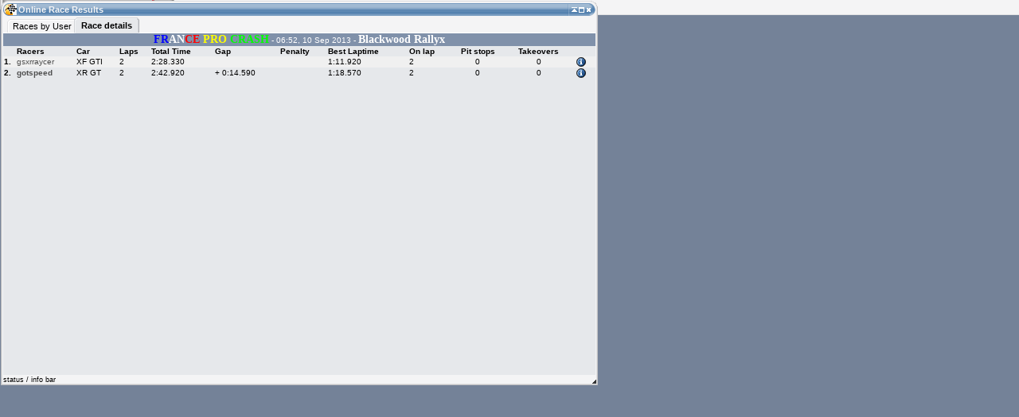

--- FILE ---
content_type: text/html; charset=UTF-8
request_url: https://www.lfsworld.net/?win=races&whichTab=detail&racer=gotspeed&raceId=14966871
body_size: 2471
content:
<!DOCTYPE HTML PUBLIC "-//W3C//DTD HTML 4.0 Transitional//EN">
<html>
<head>
<meta http-equiv="Content-Type" content="text/html; charset=UTF-8" />
<meta http-equiv="Pragma" content="no-cache" />
<meta http-equiv="Expires" content="-1" />
<meta name="description" content="The Live for Speed racing statistics website containing all your best times, race information and much more." />
<meta name="author" content="Live for Speed" />
<title>Live for Speed Statistics</title>
<script language="Javascript" type="text/javascript" src="lfsdesktopjs.php?win=races&whichTab=detail&racer=gotspeed&raceId=14966871"></script>
<script language="Javascript" type="text/javascript" src="lfsdesktopjsmenus.php"></script>
<script language="Javascript" type="text/javascript" src="lfsdesktopjsapps.js?1"></script>
<script language="Javascript" type="text/javascript" src="js/DataRequest.js"></script>
<link rel="stylesheet" type="text/css" href="lfsdesktopcss.php" />
</head>

<body bgcolor="#748298" onMouseUp="stopPos (true);">

<div id="divbody">
<div id="ubar" style="position: absolute; left: 0px; top: 0px; width: 100%; height: 19px">
<table width="100%" border="0" cellspacing="0" cellpadding="0"><tr>
<td class="ubar_left" width="11" height="19"></td>
<td class="ubar_time" width="113" height="19" valign="top"><div id="the_time" title=""></div></td>
<td class="ubar_spacer" width="2" height="19"></td>
<td class="ubar_username" width="10" height="19" valign="top"><NOBR><b>Guest</b>&nbsp;&nbsp;&nbsp;</NOBR></td>
<td class="ubar_loginlogout" width="18" height="19" align="right"><img id="login_logout" class="loginlogout" src="desktop_images/icons/other/logout.gif" width="16" height="16" alt="" border="0" title="Logout" onMouseOver="this.className='loginlogout_a'" onMouseOut="this.className='loginlogout'" onCLick="loginLogout ();"></td>
<td class="ubar_snap2grid" width="18" height="19" align="right"><img id="snap2grid" class="snap2grid" src="desktop_images/icons/other/snap2grid.gif" width="16" height="16" alt="" border="0" title="Align desktop icons" onMouseOver="this.className='snap2grid_a'" onMouseOut="this.className='snap2grid'" onClick="gridSnap ();"></td>
<td class="ubar_event_alert" width="1" height="19"><div id="live_alert_icon"></div></td>
<td class="ubar_right" width="8" height="19">&nbsp;</td>
<td class="ubar_clear" height="19" valign="middle"><div id="ubar_icons" style="position: relative; left: 0px; z-index: 1">&nbsp;</div></td>
<td class="ubar_clear" width="16"><img id="loadingIcon" src="/desktop_images/icons/other/blank.gif" width="16" height="16" alt="" border="0"></td>
</tr></table>
</div>
<div id="home" style="position: absolute; left: 10px; top: 35px; z-index: 50" onClick="z_sort ('home', true)"><table border="0" cellpadding="0" cellspacing="0" width="64"><tr><td id="home_icon_bitmap" class="icon" valign="top"><img id="home_icon" src="desktop_images/icons/32px/home.gif" width="32" height="32" alt="" border="0" title="Global statistics" onmousedown="startPos('home', true);" onmouseup="stopPos(true);" ontouchend="winActivate('home');" ondblclick="winActivate('home');" /></td></tr><tr><td id="home_icon_text" class="icon_text_w" valign="top">Home</td></tr></table></div>
<div id="home_c" style="position: absolute; left: 1px; top: 1px" onClick="z_sort ('home_c', false);"></div>
<div id="live_alert" style="position: absolute; left: 10px; top: 99px; z-index: 50" onClick="z_sort ('live_alert', true)"><table border="0" cellpadding="0" cellspacing="0" width="64"><tr><td id="live_alert_icon_bitmap" class="icon" valign="top"><img id="live_alert_icon" src="desktop_images/icons/32px/live_alert.gif" width="32" height="32" alt="" border="0" title="Get real-time notifications about online activities" onmousedown="startPos('live_alert', true);" onmouseup="stopPos(true);" ontouchend="winActivate('live_alert');" ondblclick="winActivate('live_alert');" /></td></tr><tr><td id="live_alert_icon_text" class="icon_text_w" valign="top">Live Alert</td></tr></table></div>
<div id="live_alert_c" style="position: absolute; left: 1px; top: 1px" onClick="z_sort ('live_alert_c', false);"></div>
<div id="hosts" style="position: absolute; left: 10px; top: 163px; z-index: 50" onClick="z_sort ('hosts', true)"><table border="0" cellpadding="0" cellspacing="0" width="64"><tr><td id="hosts_icon_bitmap" class="icon" valign="top"><img id="hosts_icon" src="desktop_images/icons/32px/hosts.gif" width="32" height="32" alt="" border="0" title="Who is online and where can I race" onmousedown="startPos('hosts', true);" onmouseup="stopPos(true);" ontouchend="winActivate('hosts');" ondblclick="winActivate('hosts');" /></td></tr><tr><td id="hosts_icon_text" class="icon_text_w" valign="top">Racers & Hosts online</td></tr></table></div>
<div id="hosts_c" style="position: absolute; left: 1px; top: 1px" onClick="z_sort ('hosts_c', false);"></div>
<div id="stats" style="position: absolute; left: 10px; top: 227px; z-index: 50" onClick="z_sort ('stats', true)"><table border="0" cellpadding="0" cellspacing="0" width="64"><tr><td id="stats_icon_bitmap" class="icon" valign="top"><img id="stats_icon" src="desktop_images/icons/32px/stats.gif" width="32" height="32" alt="" border="0" title="Online statistics - PB's, laps, etc" onmousedown="startPos('stats', true);" onmouseup="stopPos(true);" ontouchend="winActivate('stats');" ondblclick="winActivate('stats');" /></td></tr><tr><td id="stats_icon_text" class="icon_text_w" valign="top">Online Racer Stats</td></tr></table></div>
<div id="stats_c" style="position: absolute; left: 1px; top: 1px" onClick="z_sort ('stats_c', false);"></div>
<div id="skins" style="position: absolute; left: 10px; top: 291px; z-index: 50" onClick="z_sort ('skins', true)"><table border="0" cellpadding="0" cellspacing="0" width="64"><tr><td id="skins_icon_bitmap" class="icon" valign="top"><img id="skins_icon" src="desktop_images/icons/32px/skins.gif" width="32" height="32" alt="" border="0" title="Upload skins to use with the in-game automatic skin download option of LFS" onmousedown="startPos('skins', true);" onmouseup="stopPos(true);" ontouchend="winActivate('skins');" ondblclick="winActivate('skins');" /></td></tr><tr><td id="skins_icon_text" class="icon_text_w" valign="top">My online car-skins</td></tr></table></div>
<div id="skins_c" style="position: absolute; left: 1px; top: 1px" onClick="z_sort ('skins_c', false);"></div>
<div id="mailbox" style="position: absolute; left: 79px; top: 35px; z-index: 50" onClick="z_sort ('mailbox', true)"><table border="0" cellpadding="0" cellspacing="0" width="64"><tr><td id="mailbox_icon_bitmap" class="icon" valign="top"><img id="mailbox_icon" src="desktop_images/icons/32px/mailbox.gif" width="32" height="32" alt="" border="0" title="Read or send messages to/from LFS racers" onmousedown="startPos('mailbox', true);" onmouseup="stopPos(true);" ontouchend="winActivate('mailbox');" ondblclick="winActivate('mailbox');" /></td></tr><tr><td id="mailbox_icon_text" class="icon_text_w" valign="top">LFS Messages</td></tr></table></div>
<div id="mailbox_c" style="position: absolute; left: 1px; top: 1px" onClick="z_sort ('mailbox_c', false);"></div>
<div id="racer_search" style="position: absolute; left: 79px; top: 99px; z-index: 50" onClick="z_sort ('racer_search', true)"><table border="0" cellpadding="0" cellspacing="0" width="64"><tr><td id="racer_search_icon_bitmap" class="icon" valign="top"><img id="racer_search_icon" src="desktop_images/icons/32px/racer_search.gif" width="32" height="32" alt="" border="0" title="Search a racer and setup your own profile" onmousedown="startPos('racer_search', true);" onmouseup="stopPos(true);" ontouchend="winActivate('racer_search');" ondblclick="winActivate('racer_search');" /></td></tr><tr><td id="racer_search_icon_text" class="icon_text_w" valign="top">LFS Racers database</td></tr></table></div>
<div id="racer_search_c" style="position: absolute; left: 1px; top: 1px" onClick="z_sort ('racer_search_c', false);"></div>
<div id="races" style="position: absolute; left: 79px; top: 163px; z-index: 50" onClick="z_sort ('races', true)"><table border="0" cellpadding="0" cellspacing="0" width="64"><tr><td id="races_icon_bitmap" class="icon" valign="top"><img id="races_icon" src="desktop_images/icons/32px/races.gif" width="32" height="32" alt="" border="0" title="All online race results" onmousedown="startPos('races', true);" onmouseup="stopPos(true);" ontouchend="winActivate('races');" ondblclick="winActivate('races');" /></td></tr><tr><td id="races_icon_text" class="icon_text_w" valign="top">Online Race Results</td></tr></table></div>
<div id="races_c" style="position: absolute; left: 1px; top: 1px" onClick="z_sort ('races_c', false);"></div>
<div id="settings" style="position: absolute; left: 79px; top: 227px; z-index: 50" onClick="z_sort ('settings', true)"><table border="0" cellpadding="0" cellspacing="0" width="64"><tr><td id="settings_icon_bitmap" class="icon" valign="top"><img id="settings_icon" src="desktop_images/icons/32px/settings.gif" width="32" height="32" alt="" border="0" title="LFS Desktop settings" onmousedown="startPos('settings', true);" onmouseup="stopPos(true);" ontouchend="winActivate('settings');" ondblclick="winActivate('settings');" /></td></tr><tr><td id="settings_icon_text" class="icon_text_w" valign="top">My LFSW settings</td></tr></table></div>
<div id="settings_c" style="position: absolute; left: 1px; top: 1px" onClick="z_sort ('settings_c', false);"></div>
<div id="statstats" style="position: absolute; left: 79px; top: 291px; z-index: 50" onClick="z_sort ('statstats', true)"><table border="0" cellpadding="0" cellspacing="0" width="64"><tr><td id="statstats_icon_bitmap" class="icon" valign="top"><img id="statstats_icon" src="desktop_images/icons/32px/statstats.gif" width="32" height="32" alt="" border="0" title="Some online charts" onmousedown="startPos('statstats', true);" onmouseup="stopPos(true);" ontouchend="winActivate('statstats');" ondblclick="winActivate('statstats');" /></td></tr><tr><td id="statstats_icon_text" class="icon_text_w" valign="top">Some online charts</td></tr></table></div>
<div id="statstats_c" style="position: absolute; left: 1px; top: 1px" onClick="z_sort ('statstats_c', false);"></div>
<div id="hotlaps" style="position: absolute; left: 148px; top: 35px; z-index: 50" onClick="z_sort ('hotlaps', true)"><table border="0" cellpadding="0" cellspacing="0" width="64"><tr><td id="hotlaps_icon_bitmap" class="icon" valign="top"><img id="hotlaps_icon" src="desktop_images/icons/32px/hotlaps.gif" width="32" height="32" alt="" border="0" title="Hotlaps section" onmousedown="startPos('hotlaps', true);" onmouseup="stopPos(true);" ontouchend="winActivate('hotlaps');" ondblclick="winActivate('hotlaps');" /></td></tr><tr><td id="hotlaps_icon_text" class="icon_text_w" valign="top">Hotlaps</td></tr></table></div>
<div id="hotlaps_c" style="position: absolute; left: 1px; top: 1px" onClick="z_sort ('hotlaps_c', false);"></div>
<div id="lfsw_credit" style="position: absolute; left: 148px; top: 99px; z-index: 50" onClick="z_sort ('lfsw_credit', true)"><table border="0" cellpadding="0" cellspacing="0" width="64"><tr><td id="lfsw_credit_icon_bitmap" class="icon" valign="top"><img id="lfsw_credit_icon" src="desktop_images/icons/32px/lfsw_credit.gif" width="32" height="32" alt="" border="0" title="LFSW Credits can be used for additional services like SMS messaging" onmousedown="startPos('lfsw_credit', true);" onmouseup="stopPos(true);" ontouchend="winActivate('lfsw_credit');" ondblclick="winActivate('lfsw_credit');" /></td></tr><tr><td id="lfsw_credit_icon_text" class="icon_text_w" valign="top">My LFSW Credit</td></tr></table></div>
<div id="lfsw_credit_c" style="position: absolute; left: 1px; top: 1px" onClick="z_sort ('lfsw_credit_c', false);"></div>
<div id="lfsforums" style="position: absolute; left: 148px; top: 163px; z-index: 50" onClick="z_sort ('lfsforums', true)"><table border="0" cellpadding="0" cellspacing="0" width="64"><tr><td id="lfsforums_icon_bitmap" class="icon" valign="top"><img id="lfsforums_icon" src="desktop_images/icons/32px/forum.gif" width="32" height="32" alt="" border="0" title="Go to the LFS Forums" onmousedown="startPos('lfsforums', true);" onmouseup="stopPos(true);" ontouchend="winActivate('lfsforums');" ondblclick="winActivate('lfsforums');" /></td></tr><tr><td id="lfsforums_icon_text" class="icon_text_w" valign="top">LFS Forums</td></tr></table></div>
<div id="lfsforums_c" style="position: absolute; left: 1px; top: 1px" onClick="z_sort ('lfsforums_c', false);"></div>
<div id="actmap" style="position: absolute; left: 148px; top: 227px; z-index: 50" onClick="z_sort ('actmap', true)"><table border="0" cellpadding="0" cellspacing="0" width="64"><tr><td id="actmap_icon_bitmap" class="icon" valign="top"><img id="actmap_icon" src="desktop_images/icons/32px/actmap.gif" width="32" height="32" alt="" border="0" title="Online activity drawn on a world map" onmousedown="startPos('actmap', true);" onmouseup="stopPos(true);" ontouchend="winActivate('actmap');" ondblclick="winActivate('actmap');" /></td></tr><tr><td id="actmap_icon_text" class="icon_text_w" valign="top">Activity map</td></tr></table></div>
<div id="actmap_c" style="position: absolute; left: 1px; top: 1px" onClick="z_sort ('actmap_c', false);"></div>
</div>
<div id="move_placeholder" class="move_placeholder_off"></div>
<div id="menuContainer" style="position: absolute; left: 1px; top: 1px; z-index: 50000"></div>
<div id="winLoader" class="hiddenFrame"><iframe id="iframething" width="1" height="1" frameborder="0"></iframe></div>
<div id="formLoader" class="hiddenFrame"><iframe name="submitFrame" width="1" height="1" frameborder="0"></iframe></div>
<div id="emergency" class="hiddenFrame"><iframe id="emergencyFrame" width="1" height="1" frameborder="0"></iframe></div>
<div class="overlay_off" id="overlay"></div>
<div id="message_popup" style="position: absolute; left: 1px; top: 1px; z-index: 50010"></div>
<div id="buddyContainer" style="position: absolute"></div>

<iframe class="overlay_off" id="blockIFrame" frameBorder="0" scrolling="no"></iframe>

<script defer src="https://static.cloudflareinsights.com/beacon.min.js/vcd15cbe7772f49c399c6a5babf22c1241717689176015" integrity="sha512-ZpsOmlRQV6y907TI0dKBHq9Md29nnaEIPlkf84rnaERnq6zvWvPUqr2ft8M1aS28oN72PdrCzSjY4U6VaAw1EQ==" data-cf-beacon='{"version":"2024.11.0","token":"982ff58168a74e6ea9707aff5f1be64d","r":1,"server_timing":{"name":{"cfCacheStatus":true,"cfEdge":true,"cfExtPri":true,"cfL4":true,"cfOrigin":true,"cfSpeedBrain":true},"location_startswith":null}}' crossorigin="anonymous"></script>
</body>
</html>


--- FILE ---
content_type: text/html; charset=UTF-8
request_url: https://www.lfsworld.net/winloader.php?win=races&whichTab=detail&racer=gotspeed&raceId=14966871
body_size: 2022
content:
<!DOCTYPE HTML PUBLIC "-//W3C//DTD HTML 4.0 Transitional//EN">
<html>
<head>
<meta http-equiv="Content-Type" content="text/html; charset=UTF-8">
<title>loader</title>
<style type="text/css">
body {background-color: #748298; margin: 0px; padding: 0px; overflow: hidden; font: 10px Verdana, sans-serif}
</style>
<script language="Javascript" type="text/javascript">
var tempString  = '',
    calendar = '',
    raceListString = '',
    errMsg = '';
tempString += "<table width=\"100%\" border=\"0\" cellspacing=\"0\" cellpadding=\"0\"><tr><td class=\"tab_whitespace\" width=\"3\" height=\"20\">&nbsp;</td><td class=\"tab_i_start\" width=\"6\" height=\"20\" onClick=\"RACES_list (\'detail\');\">&nbsp;</td><td class=\"tab_i_2\" width=\"10\" height=\"20\" onClick=\"RACES_list (\'detail\');\">&nbsp;Races&nbsp;by&nbsp;User&nbsp;</td><td class=\"tab_a_1\" width=\"6\" height=\"20\">&nbsp;</td><td class=\"tab_a_2\" width=\"10\" height=\"20\" onClick=\"RACES_detail (\'detail\');\">&nbsp;Race&nbsp;details&nbsp;</td><td class=\"tab_a_end\" width=\"6\" height=\"20\" onClick=\"RACES_detail (\'detail\');\">&nbsp;</td><td class=\"tab_whitespace\" height=\"20\">&nbsp;</td></tr></table><table width=\"100%\" border=\"0\" cellspacing=\"0\" cellpadding=\"0\"><tr><td class=\"th1\" align=\"center\"><font style=\"font: 14px Verdana\"><b><span style=\"color:#00F;\">FR</span><span style=\"color:#FFF;\">AN</span><span style=\"color:#F00;\">CE </span><span style=\"color:#FF0;\">PRO </span><span style=\"color:#0F0;\">CRASH</span></b></font> - 06:52, 10 Sep 2013 - <font style=\"font: 14px Verdana\"><b>Blackwood Rallyx</b></font></td></tr></table><table width=\"100%\" border=\"0\" cellspacing=\"0\" cellpadding=\"1\"><tr><td></td><td class=\"bold\">Racers</td><td class=\"bold\">Car</td><td class=\"bold\">Laps</td><td class=\"bold\">Total Time</td><td class=\"bold\">Gap</td><td class=\"bold\">Penalty</td><td class=\"bold\">Best Laptime</td><td class=\"bold\">On lap</td><td class=\"bold\" align=\"center\">Pit stops</td><td class=\"bold\" align=\"center\">Takeovers</td></tr><tr style=\"background-color: #f0f0f0\"><td class=\"bold\" valign=\"top\">1.</td><td valign=\"top\"><a class=\"gen\" href=\"#\"  onClick=\"SEARCH_racerOptions (\'gsxrraycer\', 55); return false;\">gsxrraycer</a><br /></td><td valign=\"top\">XF GTI</td><td valign=\"top\">2</td><td valign=\"top\">2:28.330</td><td valign=\"top\"></td><td valign=\"top\"></td><td valign=\"top\">1:11.920<br /></td><td valign=\"top\">2<br /></td><td align=\"center\" valign=\"top\">0</td><td align=\"center\" valign=\"top\">0</td><td><a class=\"h_prgs\" href=\"#\" onclick=\"RACES_raceDetail (14966871, 0, \'f0f0f0\'); return false;\" title=\"Detailed information\"></a></td></tr><tr id=\"RDetailTR0\" class=\"HLRowHidden\" style=\"background-color: #f0f0f0\"><td colspan=\"12\"><div id=\"RDetailImg0\"></div><div class=\"LapsList FLeft\"><b>1</b> 1:16.410<br /></div><div class=\"LapsList FLeft\"><b>2 1:11.920</b><br /></div><div class=\"LapsList FLeft\"></div></td></tr><tr style=\"background-color: #E6E8EB\"><td class=\"bold\" valign=\"top\">2.</td><td valign=\"top\"><a class=\"gen\" href=\"#\"  onClick=\"SEARCH_racerOptions (\'gotspeed\', 55); return false;\"><b>gotspeed</b></a><br /></td><td valign=\"top\">XR GT</td><td valign=\"top\">2</td><td valign=\"top\">2:42.920</td><td valign=\"top\">+ 0:14.590</td><td valign=\"top\"></td><td valign=\"top\">1:18.570<br /></td><td valign=\"top\">2<br /></td><td align=\"center\" valign=\"top\">0</td><td align=\"center\" valign=\"top\">0</td><td><a class=\"h_prgs\" href=\"#\" onclick=\"RACES_raceDetail (14966871, 1, \'E6E8EB\'); return false;\" title=\"Detailed information\"></a></td></tr><tr id=\"RDetailTR1\" class=\"HLRowHidden\" style=\"background-color: #E6E8EB\"><td colspan=\"12\"><div id=\"RDetailImg1\"></div><div class=\"LapsList FLeft\"><b>1</b> 1:24.350<br /></div><div class=\"LapsList FLeft\"><b>2 1:18.570</b><br /></div><div class=\"LapsList FLeft\"></div></td></tr></table><input type=\"hidden\" id=\"races_url\" value=\"https://www.lfsworld.net/?win=races&whichTab=detail&racer=gotspeed&raceId=14966871\"><input type=\"hidden\" id=\"races_tab\" value=\"detail\">\n";

function signOff () {
	if (top.frames.length != 0) {
		if (errMsg != "") {
			top.messagePopup (4, errMsg);
		} else {
			if (raceListString != "") {
				if (top.document.getElementById('races_c').innerHTML != "") top.document.getElementById('RACES_theList').innerHTML = raceListString;
			} else if (calendar != "") {
				if (top.document.getElementById('races_c').innerHTML != "") top.document.getElementById('RACES_calendarCont').innerHTML = calendar;
			} else if (tempString != "") {
				if (top.document.getElementById('races_c').innerHTML == "")
					top.document.getElementById('races_c').innerHTML = "<table id=\"wint_races\" border=\"0\" width=\"750\" cellpadding=\"0\" cellspacing=\"0\"><tr><td class=\"wcontent_window_header\" valign=\"top\" colspan=\"3\"><table border=\"0\" width=\"100%\" cellpadding=\"0\" cellspacing=\"0\"><tr><td class=\"wtitle\" width=\"22\" height=\"21\" align=\"center\" valign=\"center\"><img id=\"races_c_tdicon\" src=\"desktop_images/icons/16px_a/races.gif\" width=\"22\" height=\"21\" alt=\"\" title=\"Click for Menu\" onClick=\"winMenu (\'races\');\" onDblClick=\"winClose (\'races_c\')\"></td><td id=\"races_c_td_mid\" class=\"wtitle_mid\" height=\"21\" onmousedown=\"startPos(\'races_c\', false);\" ontouchstart=\"startPos(\'races_c\', false);\" onmouseup=\"stopPos(true);\" ontouchend=\"stopPos(true);\" onDblClick=\"winMaximize (\'races\');\"><b>Online Race Results</b></td><td id=\"races_c_td_right\" class=\"wtitle_right\" width=\"34\" height=\"21\"><img id=\"races_minimize\" src=\"desktop_images/minimize.gif\" alt=\"\" title=\"Minimize\" onClick=\"winMinimize (\'races\', \'races.gif\', \'Online Race Results\');\" onMouseOver=\"imgOver(\'minimize\', \'races\');\" onMouseOut=\"imgOut(\'minimize\', \'races\');\"><img id=\"races_maximize\" src=\"desktop_images/maximize.gif\" alt=\"\" title=\"Maximize\" onClick=\"winMaximize (\'races\');\" onMouseOver=\"imgOver(\'maximize\', \'races\');\" onMouseOut=\"imgOut(\'maximize\', \'races\');\"><img id=\"races_close\" src=\"desktop_images/close.gif\" alt=\"\" title=\"Close\" onClick=\"winClose (\'races_c\')\" onMouseOver=\"imgOver(\'close\', \'races\');\" onMouseOut=\"imgOut(\'close\', \'races\');\"></td></tr></table></td></tr><tr><td class=\"wtitle_l_brdr\"></td><td class=\"wcontent_window\" id=\"win_races\" valign=\"top\" style=\"width: 744px; height: 450px\"><div id=\"races_content\" style=\"width: 100%; height: 450px; overflow: auto\">"+tempString+"</div></td><td class=\"wtitle_r_brdr\"></td></tr><tr><td class=\"wcontent_window_header\" valign=\"top\" colspan=\"3\"><table border=\"0\" width=\"100%\" cellpadding=\"0\" cellspacing=\"0\"><tr><td width=\"3\" height=\"13\"><img src=\"/desktop_images/win_border_btm_left.gif\" width=\"3\" height=\"13\" alt=\"\" border=\"0\"></td><td id=\"races_statbar\" class=\"wtitle_btm_m_brdr\" width=\"100%\">status / info bar</td><td width=\"18\" height=\"13\" style=\"cursor: nw-resize\"><img src=\"/desktop_images/win_border_btm_right.gif\" width=\"18\" height=\"13\" alt=\"\" border=\"0\" onMouseDown=\"startSize(\'races\');\" onMouseUp=\"stopPos(true);\"></td></tr></table></td></tr></table>";
				else
					top.document.getElementById('races_content').innerHTML = tempString;
			}
		}
		top.z_sort ('races_c', false);
		if (top.document.getElementById('races_statbar')) top.document.getElementById('races_statbar').innerHTML = "status / info bar";		top.winSignOff ('races');
	} else {
		document.body.innerHTML = "You can only access the LFS Desktop via the <a href=\"index.php\">main page</a>";
	}
}
</script>
</head>
<body onload="signOff ();">
<br>
<script defer src="https://static.cloudflareinsights.com/beacon.min.js/vcd15cbe7772f49c399c6a5babf22c1241717689176015" integrity="sha512-ZpsOmlRQV6y907TI0dKBHq9Md29nnaEIPlkf84rnaERnq6zvWvPUqr2ft8M1aS28oN72PdrCzSjY4U6VaAw1EQ==" data-cf-beacon='{"version":"2024.11.0","token":"982ff58168a74e6ea9707aff5f1be64d","r":1,"server_timing":{"name":{"cfCacheStatus":true,"cfEdge":true,"cfExtPri":true,"cfL4":true,"cfOrigin":true,"cfSpeedBrain":true},"location_startswith":null}}' crossorigin="anonymous"></script>
</body>
</html>


--- FILE ---
content_type: text/css;charset=UTF-8
request_url: https://www.lfsworld.net/lfsdesktopcss.php
body_size: 3907
content:
body {background-color: #748298; margin: 0px; padding: 0px; color: #000000; overflow: auto}
td.icon              {width: 64px; height: 32px; text-align: center}
td.icon_alpha        {width: 64px; height: 32px; text-align: center; opacity: 0.7; filter: alpha(opacity=70)}
td.icon_text_b       {width: 64px; font: 9px Verdana, sans-serif; color: #07070A; text-align: center; cursor: default}
td.icon_text_w       {width: 64px; font: 9px Verdana, sans-serif; color: #F4F4F5; text-align: center; cursor: default}
td.icon_text_b_b     {width: 64px; font: 9px Verdana, sans-serif; color: #07070A; text-align: center; background-color: #8B9AB3; cursor: default}
td.icon_text_w_b     {width: 64px; font: 9px Verdana, sans-serif; color: #F4F4F5; text-align: center; background-color: #8B9AB3; cursor: default}
td.icon_text_lit     {width: 64px; font: 9px Verdana, sans-serif; color: #F4F4F5; text-align: center; background-color: #546278; cursor: default}
td.icon_text_alpha   {width: 64px; font: 9px Verdana, sans-serif; color: #F4F4F5; text-align: center; background-color: #546278; opacity: 0.7; filter: alpha(opacity=70)}

div.move_placeholder_off  {position: absolute; left: 1px; top: 1px; z-index: 1; border: 0px hidden}
div.move_placeholder_on   {position: absolute; z-index: 50003; border: 1px dotted}

td.wtitle            {font: 10px Verdana, sans-serif; color: #000000; cursor: default}
td.wtitle_mid        {font: 11px Verdana, sans-serif; color: #F4F4F5; cursor: default; background-image: url(/desktop_images/win_h_mid.gif); padding-top: 1px}
td.wtitle_right      {cursor: default; padding-left: 4px; background-image: url(/desktop_images/win_h_right.gif)}
td.wtitle_mid_i      {font: 11px Verdana, sans-serif; color: #e0e0e0; cursor: default; background-image: url(/desktop_images/win_h_mid_i.gif); padding-top: 1px}
td.wtitle_right_i    {cursor: default; padding-left: 4px; background-image: url(/desktop_images/win_h_right_i.gif)}
td.wtitle_l_brdr     {background-image: url(/desktop_images/win_border_left.gif); width: 3px}
td.wtitle_r_brdr     {background-image: url(/desktop_images/win_border_right.gif); width: 3px}
td.wtitle_btm_l_brdr {font: 7px Verdana, sans-serif; background-image: url(/desktop_images/win_border_btm_left.gif)}
td.wtitle_btm_m_brdr {font: 9px Verdana, sans-serif; background-color: #F4F4F5; background-image: url(/desktop_images/win_border_btm_mid.gif); background-position: bottom left; background-repeat: repeat-x; overflow: hidden; white-space: pre; cursor: default}

td.wcontent_window_header {font: 10px Verdana, sans-serif; color: #171717}
td.wcontent_window        {font: 10px Verdana, sans-serif; color: #171717; background-color: #E6E8EB}
td.wcontent               {font: 10px Verdana, sans-serif; color: #171717; background-color: #E6E8EB; padding-top: 2px; padding-left: 2px; padding-right: 2px}
td.wcontent_window_msgp   {font: 10px Verdana, sans-serif; color: #171717; background-color: #F4F4F5; cursor: default}
td.wcontent_msgp          {font: 10px Verdana, sans-serif; color: #171717; background-color: #F4F4F5; padding-top: 2px; padding-left: 2px; padding-right: 2px; cursor: default}

td.menubg      {BORDER: #868686 1px ridge; PADDING: 2px; PADDING-TOP: 1px; PADDING-LEFT: 2px; PADDING-BOTTOM: 2px; BACKGROUND-COLOR: #F4F4F5; FONT: 9px Verdana, sans-serif}
a.menu         {text-decoration: none; font-weight: bold; cursor: pointer}
a.menu:link    {color: #767676}
a.menu:visited {color: #767676}
a.menu:hover   {color: #464646}
a.menu:active  {color: #767676}

td.ubar_left        {font: 11px Verdana, sans-serif; cursor: default; background-image: url(/desktop_images/ubar_left.gif)}
td.ubar_time        {font: 11px Verdana, sans-serif; color: #F4F4F5; cursor: default; background-image: url(/desktop_images/ubar_middle.gif); padding-top: 1px}
td.ubar_spacer      {font: 11px Verdana, sans-serif; cursor: default; background-image: url(/desktop_images/ubar_spacer.gif)}
td.ubar_username    {font: 11px Verdana, sans-serif; color: #F4F4F5; cursor: default; background-image: url(/desktop_images/ubar_middle.gif); padding-left: 2px; padding-top: 1px; white-space: nowrap}
td.ubar_loginlogout {font: 11px Verdana, sans-serif; cursor: default; background-image: url(/desktop_images/ubar_middle.gif); vertical-align: top;}
td.ubar_snap2grid   {font: 11px Verdana, sans-serif; cursor: default; background-image: url(/desktop_images/ubar_middle.gif); padding-right: 3px; vertical-align: top;}
td.ubar_right       {font: 11px Verdana, sans-serif; cursor: default; background-image: url(/desktop_images/ubar_right.gif)}
td.ubar_event_alert {cursor: default; background-image: url(/desktop_images/ubar_middle.gif); padding-left: 2px; white-space: pre}
td.ubar_clear       {font: 11px Verdana, sans-serif; padding-left: 3px; background-image: url(/desktop_images/ubar_clear.gif); white-space: pre; overflow: hidden}
td.ubar_clear_end   {font: 11px Verdana, sans-serif; padding-left: 3px; background-image: url(/desktop_images/ubar_clear_end.gif)}

img.loginlogout     {cursor: pointer; opacity: 0.7; filter: alpha(opacity=70)}
img.loginlogout_a   {cursor: pointer}
img.snap2grid       {cursor: pointer; opacity: 0.7; filter: alpha(opacity=70)}
img.snap2grid_a     {cursor: pointer}
img.live_alert_icon {cursor: pointer}
img.taskback_icon   {cursor: pointer}
.inline				{vertical-align: center;}

div.overlay_off     {position: absolute; left: 0px; top: 0px; z-index: 1}
div.overlay_on      {position: absolute; left: 0px; top: 0px; z-index: 50005; background-color: #353A45; opacity: 0.0; filter: alpha(opacity=0)}
div.overlay_onIE    {position: absolute; left: 0px; top: 0px; z-index: 50005; background-color: #353A45; opacity: 0.6; filter: alpha(opacity=60)}
div.overlay_onNOBG  {position: absolute; left: 0px; top: 0px; z-index: 50005; background-color: #353A45; opacity: 0.0; filter: alpha(opacity=0)}
iframe.overlay_off  {position: absolute; left: 0px; top: 0px; width: 0px; height: 0px; z-index: 1; display: none; opacity: 0.0; filter: alpha(opacity=0)}
iframe.overlay_on   {position: absolute; left: 0px; top: 0px; z-index: 50004; display: block; opacity: 0.0; filter: alpha(opacity=0)}

.hiddenFrame   {position: absolute; left: 1px; top: 1px; z-index: -10}

form.login     {margin: 0px; padding: 0px}
form.cleanstyle     {margin: 0px; padding: 0px}
select         {background-color: #F4F4F5; border: 2px groove; border-color: #E6E8EB; font: 10px Verdana, sans-serif; width: 200px}
textarea       {font: 10px Verdana, sans-serif}
textarea       {background-color: #ffffff; border: 2px groove; border-color: #E6E8EB; color: #000000; font: 11px Arial, sans-serif}
textarea.textb {background-color: #F4F4F5; border: 1px solid; border-color: #000000; color: #000000; font: 11px Arial, sans-serif}
input          {font: 10px Verdana, sans-serif}
input.btn_off  {background-color: #F4F4F5; border: 2px groove; border-color: #E6E8EB; color: #606060; font: 10px Arial, sans-serif; font-weight: bold; cursor: default}
input.btn      {background-color: #F4F4F5; border: 2px groove; border-color: #E6E8EB; color: #000000; font: 10px Arial, sans-serif; font-weight: bold; cursor: pointer}
input.btn_down {background-color: #C8C8CA; border: 2px groove; border-color: #E6E8EB; color: #000000; font: 10px Arial, sans-serif; font-weight: bold; cursor: pointer}
input.btn_up   {background-color: #F4F4F5; border: 2px groove; border-color: #E6E8EB; color: #000000; font: 10px Arial, sans-serif; font-weight: bold; cursor: pointer}
input.text     {background-color: #F4F4F5; border: 2px groove; border-color: #E6E8EB; color: #000000; font: 11px Arial, sans-serif; font-weight: bold}
input.textb    {background-color: #F4F4F5; border: 1px solid; border-color: #000000; color: #000000; font: 10px Verdana, sans-serif}
input.text2    {background-color: #FFFFFF; border: 2px groove; border-color: #E6E8EB; color: #000000; font: 9px Arial, sans-serif}
input.text2b    {background-color: #FFFFFF; border: 2px groove; border-color: #E6E8EB; color: #000000; font: 11px Arial, sans-serif}
.formfield		{vertical-align: 25%}

td.content_left    {border-right: 1px solid; font: 10px Verdana, sans-serif}
td.content_right   {font: 10px Verdana, sans-serif}
td.content         {font: 10px Verdana, sans-serif}
.content_white   {background-color: #F4F4F5; font: 10px Verdana, sans-serif; cursor: default}
td.content_blue    {background-color: #5b68f9; font: 11px Verdana, sans-serif; color: #F4F4F5; cursor: default}
.th1             {font: 10px verdana, sans-serif; color: #ffffff; background-color: #8091aa; border-style: none}
.th2             {font: 10px verdana, sans-serif; color: #ffffff; background-color: #6081aa; border-style: none}
.th3             {font: 10px verdana, sans-serif; color: #ffffff; background-color: #7091BA; border-style: none}
.th4             {font: 10px verdana, sans-serif; color: #ffffff; background-color: #90B0D6; border-style: none}
TD                 {font: 10px Verdana, sans-serif; color: #000000}
.td1             {font: 10px Verdana, sans-serif; color: #000000; border-color: #ffffff; background-color: #D2DDF6}
.td2             {font: 10px Verdana, sans-serif; color: #000000; border-color: #ffffff; background-color: #C2CEEA}
.td3             {font: 10px Verdana, sans-serif; color: #000000; border-color: #ffffff; background-color: #E0E5F0}

.selectField   {padding: 1px; background-color: #F4F4F5; font: 10px Verdana, sans-serif; cursor: default; border: 1px solid #000000}

div.displayfield_white {background-color: #C8CACD; border: 2px groove; border-color: #E6E8EB; font: 10px Verdana, sans-serif; overflow: auto}
div.content_container {font: 10px Verdana, sans-serif; overflow: auto; border: 2px groove; border-color: #E6E8EB}
div.host_hidden {display:none;}

.general_link      {cursor: pointer}
a.gen         {text-decoration: none;}
a.gen:link    {color: #505050}
a.gen:visited {color: #505050}
a.gen:hover   {color: #000000}
a.gen:active  {color: #000000}
a.gen2         {text-decoration: none;}
a.gen2:link    {color: #d0d0d0}
a.gen2:visited {color: #d0d0d0}
a.gen2:hover   {color: #f0f0f0}
a.gen2:active  {color: #f0f0f0}

td.tab_i_start {background-image: url(/desktop_images/tabs/A.gif); font: 11px Arial, sans-serif; cursor: default}
td.tab_a_start   {background-image: url(/desktop_images/tabs/C.gif); font: 11px Arial, sans-serif; cursor: default}
td.tab_a_1   {background-image: url(/desktop_images/tabs/C.gif); font: 11px Arial, sans-serif; cursor: default}
td.tab_a_2   {background-image: url(/desktop_images/tabs/D.gif); font: 11px Arial, sans-serif; font-weight: bold; cursor: default}
td.tab_i_1   {background-image: url(/desktop_images/tabs/E.gif); font: 11px Arial, sans-serif; cursor: default}
td.tab_i_2   {background-image: url(/desktop_images/tabs/B.gif); font: 11px Arial, sans-serif; padding-top: 2px; cursor: default}
td.tab_i_connect   {background-image: url(/desktop_images/tabs/G.gif); font: 11px Arial, sans-serif; padding-top: 2px; cursor: default}
td.tab_a_end   {background-image: url(/desktop_images/tabs/E.gif); font: 11px Arial, sans-serif; cursor: default}
td.tab_i_end   {background-image: url(/desktop_images/tabs/F.gif); font: 11px Arial, sans-serif; cursor: default}
td.tab_whitespace  {background-image: url(/desktop_images/tabs/N.gif); font: 10px Verdana, sans-serif}

TD.rlb {font: 10px Verdana, sans-serif; color: #000000; border-color: #ffffff; background-color: #D2DDF6}
TD.rlba {font: 10px Verdana, sans-serif; color: #000000; border-color: #ffffff; background-color: #C2CEEA}
TD.rlb2 {font: 10px Verdana, sans-serif; color: #000000; border-color: #ffffff; background-color: #E0E5F0; text-align:center; }
TD.rlb2a {font: 10px Verdana, sans-serif; color: #000000; border-color: #ffffff; background-color: #CFD6E5; text-align:center}
TD.rlb3 {font: 10px Verdana, sans-serif; color: #000000; border-color: #ffffff; background-color: #E2E6EE; text-align:center}
TD.rlb3a {font: 10px Verdana, sans-serif; color: #000000; border-color: #ffffff; background-color: #D7DBE5;text-align:center}
.HLbga {background-color: #D2DDF6;}
.HLbgb {background-color: #C1D2F3;}
.HLbgpa {background-color: #F0A8BC;}
.HLbgpb {background-color: #EC8CA5;}
.HLUsers {width: 250px; padding: 0px 0px 5px 10px;}
.HLRowHidden {display: none; visibility: hidden;}
.HLRowVisible {display: table-row; visibility: visible;}
.HLCarFilt {width: 23px; text-align: center; font-size: 11px; font-weight: bold; cursor: hand; cursor: pointer;}
.HLCarFiltText {display: block; margin: 3px; border: 1px solid #fafafa;}
.bgRed {background-color: #ff5050;}
.bgGreen {background-color: #00ff00;}
.bgBlue {background-color: #5050ff;}

.boxalign {vertical-align: 30%;}

.LapsList {margin: 10px; color: red;}

TD.center {text-align: center;}

td.cal_week   {font: 10px verdana, sans-serif; color: #ffffff; background-color: #6081AA; border-style: none; text-align: center}

td.col_plus {background-color: #a0ffa0}
td.col_minus {background-color: #ffa0a0}

.bold {font-weight: bold;}
.greyed {color:#505050;}
.lightgreyed {color:#909090;}
.small {font-size: 9px;}

.h_prgs {
display:block;
width:12px;
height:12px;
margin-left:5px;
vertical-align:middle;
background: url("./desktop_images/icons/serverlist/serverList_progress.gif") transparent no-repeat;
}
.h_join {
display:block;
width:19px;
height:10px;
vertical-align:middle;
background: url("./desktop_images/icons/serverlist/serverList_join.gif") transparent no-repeat;
}

.pb_table td,th {text-align:center;}

.h_cf {float:left;margin-bottom:1px;}

.FLeft {float: left;}
.FRight {float: right;}

.AttachField {
	float: left;
	margin: 5px 10px;
	text-align: center;
}

a.FormMiniButton {
	display: block;
	width: 13px;
	height: 11px;
	margin: 1px 2px;
	border: 1px solid black;
}
a.FormMiniButton:link    {background-color: #505050}
a.FormMiniButton:visited {background-color: #505050}
a.FormMiniButton:hover   {background-color: #000000}
a.FormMiniButton:active  {background-color: #505050}
a.AreaYUp {
	background: url("./desktop_images/icons/other/box_size_arrow_up.gif") #505050 no-repeat center center;
}
a.AreaYDown {
	background: url("./desktop_images/icons/other/box_size_arrow_down.gif") #505050 no-repeat center center;
}
a.AreaYLeft {
	background: url("./desktop_images/icons/other/box_size_arrow_left.gif") #505050 no-repeat center center;
}
a.AreaYRight {
	background: url("./desktop_images/icons/other/box_size_arrow_right.gif") #505050 no-repeat center center;
}

input.SkinUploadCancelBtn {
    position: absolute;
    top: 30px;
    right: 15px;
    font-size: 18px;
    background-color: #f0f0f0;
    border: 1px solid black;
}

div#chatterbox, div#chatterbox_c
{
    display: none;
}

.FlagImage {
    width: 18px;
    height: 12px;
    background-image: url('https://img.lfs.net/flagpics/united2.png');
}
.FL_A1{background-position: -1px -1px}
.FL_A2{background-position: -20px -1px}
.FL_AD{background-position: -39px -1px}
.FL_AE{background-position: -58px -1px}
.FL_AF{background-position: -77px -1px}
.FL_AG{background-position: -96px -1px}
.FL_AI{background-position: -115px -1px}
.FL_AL{background-position: -134px -1px}
.FL_AM{background-position: -153px -1px}
.FL_AN{background-position: -172px -1px}
.FL_AO{background-position: -191px -1px}
.FL_AP{background-position: -210px -1px}
.FL_AQ{background-position: -229px -1px}
.FL_AR{background-position: -248px -1px}
.FL_AS{background-position: -1px -14px}
.FL_AT{background-position: -20px -14px}
.FL_AU{background-position: -39px -14px}
.FL_AW{background-position: -58px -14px}
.FL_AX{background-position: -77px -14px}
.FL_AZ{background-position: -96px -14px}
.FL_BA{background-position: -115px -14px}
.FL_BB{background-position: -134px -14px}
.FL_BD{background-position: -153px -14px}
.FL_BE{background-position: -172px -14px}
.FL_BF{background-position: -191px -14px}
.FL_BG{background-position: -210px -14px}
.FL_BH{background-position: -229px -14px}
.FL_BI{background-position: -248px -14px}
.FL_BJ{background-position: -1px -27px}
.FL_BM{background-position: -20px -27px}
.FL_BN{background-position: -39px -27px}
.FL_BO{background-position: -58px -27px}
.FL_BR{background-position: -77px -27px}
.FL_BS{background-position: -96px -27px}
.FL_BT{background-position: -115px -27px}
.FL_BV{background-position: -134px -27px}
.FL_BW{background-position: -153px -27px}
.FL_BY{background-position: -172px -27px}
.FL_BZ{background-position: -191px -27px}
.FL_CA{background-position: -210px -27px}
.FL_CC{background-position: -229px -27px}
.FL_CD{background-position: -248px -27px}
.FL_CF{background-position: -1px -40px}
.FL_CG{background-position: -20px -40px}
.FL_CH{background-position: -39px -40px}
.FL_CI{background-position: -58px -40px}
.FL_CK{background-position: -77px -40px}
.FL_CL{background-position: -96px -40px}
.FL_CM{background-position: -115px -40px}
.FL_CN{background-position: -134px -40px}
.FL_CO{background-position: -153px -40px}
.FL_CR{background-position: -172px -40px}
.FL_CU{background-position: -191px -40px}
.FL_CV{background-position: -210px -40px}
.FL_CX{background-position: -229px -40px}
.FL_CY{background-position: -248px -40px}
.FL_CW{background-position: -1px -53px}
.FL_CZ{background-position: -20px -53px}
.FL_DE{background-position: -39px -53px}
.FL_DJ{background-position: -58px -53px}
.FL_DK{background-position: -77px -53px}
.FL_DM{background-position: -96px -53px}
.FL_DO{background-position: -115px -53px}
.FL_DZ{background-position: -134px -53px}
.FL_EC{background-position: -153px -53px}
.FL_EE{background-position: -172px -53px}
.FL_EG{background-position: -191px -53px}
.FL_EH{background-position: -210px -53px}
.FL_ER{background-position: -229px -53px}
.FL_ES{background-position: -248px -53px}
.FL_ET{background-position: -1px -66px}
.FL_EU{background-position: -20px -66px}
.FL_FI{background-position: -39px -66px}
.FL_FJ{background-position: -58px -66px}
.FL_FK{background-position: -77px -66px}
.FL_FM{background-position: -96px -66px}
.FL_FO{background-position: -115px -66px}
.FL_FR{background-position: -134px -66px}
.FL_GA{background-position: -153px -66px}
.FL_GB{background-position: -172px -66px}
.FL_GD{background-position: -191px -66px}
.FL_GE{background-position: -210px -66px}
.FL_GF{background-position: -229px -66px}
.FL_GG{background-position: -248px -66px}
.FL_GH{background-position: -1px -79px}
.FL_GI{background-position: -20px -79px}
.FL_GL{background-position: -39px -79px}
.FL_GM{background-position: -58px -79px}
.FL_GN{background-position: -77px -79px}
.FL_GP{background-position: -96px -79px}
.FL_GQ{background-position: -115px -79px}
.FL_GR{background-position: -134px -79px}
.FL_GT{background-position: -153px -79px}
.FL_GU{background-position: -172px -79px}
.FL_GW{background-position: -191px -79px}
.FL_GY{background-position: -210px -79px}
.FL_HK{background-position: -229px -79px}
.FL_HM{background-position: -248px -79px}
.FL_HN{background-position: -1px -92px}
.FL_HR{background-position: -20px -92px}
.FL_HT{background-position: -39px -92px}
.FL_HU{background-position: -58px -92px}
.FL_ID{background-position: -77px -92px}
.FL_IE{background-position: -96px -92px}
.FL_IL{background-position: -115px -92px}
.FL_IM{background-position: -134px -92px}
.FL_IN{background-position: -153px -92px}
.FL_IO{background-position: -172px -92px}
.FL_IQ{background-position: -191px -92px}
.FL_IR{background-position: -210px -92px}
.FL_IS{background-position: -229px -92px}
.FL_IT{background-position: -248px -92px}
.FL_JE{background-position: -1px -105px}
.FL_JM{background-position: -20px -105px}
.FL_JO{background-position: -39px -105px}
.FL_JP{background-position: -58px -105px}
.FL_KE{background-position: -77px -105px}
.FL_KG{background-position: -96px -105px}
.FL_KH{background-position: -115px -105px}
.FL_KI{background-position: -134px -105px}
.FL_KM{background-position: -153px -105px}
.FL_KN{background-position: -172px -105px}
.FL_KP{background-position: -191px -105px}
.FL_KR{background-position: -210px -105px}
.FL_KW{background-position: -229px -105px}
.FL_KY{background-position: -248px -105px}
.FL_KZ{background-position: -1px -118px}
.FL_LA{background-position: -20px -118px}
.FL_LB{background-position: -39px -118px}
.FL_LC{background-position: -58px -118px}
.FL_LI{background-position: -77px -118px}
.FL_LK{background-position: -96px -118px}
.FL_LR{background-position: -115px -118px}
.FL_LS{background-position: -134px -118px}
.FL_LT{background-position: -153px -118px}
.FL_LU{background-position: -172px -118px}
.FL_LV{background-position: -191px -118px}
.FL_LY{background-position: -210px -118px}
.FL_MA{background-position: -229px -118px}
.FL_MC{background-position: -248px -118px}
.FL_MD{background-position: -1px -131px}
.FL_ME{background-position: -20px -131px}
.FL_MG{background-position: -39px -131px}
.FL_MH{background-position: -58px -131px}
.FL_MK{background-position: -77px -131px}
.FL_ML{background-position: -96px -131px}
.FL_MM{background-position: -115px -131px}
.FL_MN{background-position: -134px -131px}
.FL_MO{background-position: -153px -131px}
.FL_MP{background-position: -172px -131px}
.FL_MQ{background-position: -191px -131px}
.FL_MR{background-position: -210px -131px}
.FL_MS{background-position: -229px -131px}
.FL_MT{background-position: -248px -131px}
.FL_MU{background-position: -1px -144px}
.FL_MV{background-position: -20px -144px}
.FL_MW{background-position: -39px -144px}
.FL_MX{background-position: -58px -144px}
.FL_MY{background-position: -77px -144px}
.FL_MZ{background-position: -96px -144px}
.FL_NA{background-position: -115px -144px}
.FL_NC{background-position: -134px -144px}
.FL_NE{background-position: -153px -144px}
.FL_NF{background-position: -172px -144px}
.FL_NG{background-position: -191px -144px}
.FL_NI{background-position: -210px -144px}
.FL_NL{background-position: -229px -144px}
.FL_NO{background-position: -248px -144px}
.FL_NP{background-position: -1px -157px}
.FL_NR{background-position: -20px -157px}
.FL_NU{background-position: -39px -157px}
.FL_NZ{background-position: -58px -157px}
.FL_OM{background-position: -77px -157px}
.FL_PA{background-position: -96px -157px}
.FL_PE{background-position: -115px -157px}
.FL_PF{background-position: -134px -157px}
.FL_PG{background-position: -153px -157px}
.FL_PH{background-position: -172px -157px}
.FL_PK{background-position: -191px -157px}
.FL_PL{background-position: -210px -157px}
.FL_PM{background-position: -229px -157px}
.FL_PN{background-position: -248px -157px}
.FL_PR{background-position: -1px -170px}
.FL_PS{background-position: -20px -170px}
.FL_PT{background-position: -39px -170px}
.FL_PW{background-position: -58px -170px}
.FL_PY{background-position: -77px -170px}
.FL_QA{background-position: -96px -170px}
.FL_RE{background-position: -115px -170px}
.FL_RO{background-position: -134px -170px}
.FL_RS{background-position: -153px -170px}
.FL_RU{background-position: -172px -170px}
.FL_RW{background-position: -191px -170px}
.FL_SA{background-position: -210px -170px}
.FL_SB{background-position: -229px -170px}
.FL_SC{background-position: -248px -170px}
.FL_SD{background-position: -1px -183px}
.FL_SE{background-position: -20px -183px}
.FL_SG{background-position: -39px -183px}
.FL_SH{background-position: -58px -183px}
.FL_SI{background-position: -77px -183px}
.FL_SK{background-position: -96px -183px}
.FL_SL{background-position: -115px -183px}
.FL_SM{background-position: -134px -183px}
.FL_SN{background-position: -153px -183px}
.FL_SO{background-position: -172px -183px}
.FL_SR{background-position: -191px -183px}
.FL_ST{background-position: -210px -183px}
.FL_SV{background-position: -229px -183px}
.FL_SY{background-position: -248px -183px}
.FL_SZ{background-position: -1px -196px}
.FL_TC{background-position: -20px -196px}
.FL_TD{background-position: -39px -196px}
.FL_TF{background-position: -58px -196px}
.FL_TG{background-position: -77px -196px}
.FL_TH{background-position: -96px -196px}
.FL_TJ{background-position: -115px -196px}
.FL_TK{background-position: -134px -196px}
.FL_TL{background-position: -153px -196px}
.FL_TM{background-position: -172px -196px}
.FL_TN{background-position: -191px -196px}
.FL_TO{background-position: -210px -196px}
.FL_TR{background-position: -229px -196px}
.FL_TT{background-position: -248px -196px}
.FL_TV{background-position: -1px -209px}
.FL_TW{background-position: -20px -209px}
.FL_TZ{background-position: -39px -209px}
.FL_UA{background-position: -58px -209px}
.FL_UG{background-position: -77px -209px}
.FL_UM{background-position: -96px -209px}
.FL_US{background-position: -115px -209px}
.FL_UY{background-position: -134px -209px}
.FL_UZ{background-position: -153px -209px}
.FL_VA{background-position: -172px -209px}
.FL_VC{background-position: -191px -209px}
.FL_VE{background-position: -210px -209px}
.FL_VG{background-position: -229px -209px}
.FL_VI{background-position: -248px -209px}
.FL_VN{background-position: -1px -222px}
.FL_VU{background-position: -20px -222px}
.FL_WF{background-position: -39px -222px}
.FL_WS{background-position: -58px -222px}
.FL_YE{background-position: -77px -222px}
.FL_YT{background-position: -96px -222px}
.FL_ZA{background-position: -115px -222px}
.FL_ZM{background-position: -134px -222px}
.FL_ZW{background-position: -153px -222px}
.FL_E1{background-position: -172px -222px}
.FL_E2{background-position: -191px -222px}
.FL_E3{background-position: -210px -222px}
.FL_E4{background-position: -229px -222px}
.FL_KV{background-position: -248px -222px}
.FL_X0{background-position: -1px -235px}
.FL_X9{background-position: -20px -235px}


--- FILE ---
content_type: application/javascript
request_url: https://www.lfsworld.net/lfsdesktopjsapps.js?1
body_size: 19602
content:
function bind(f, obj)
{
    return function() {
        return f.apply(obj, arguments);
    };
}

function urlencode (string) {
    string = escape (string);
    string = string.replace(/\+/g,"%2B");
    string = string.replace(/\-/g,"%2D");
	return string;
}

function urldecode (encoded) {
   // Replace + with ' '
   // Replace %xx with equivalent character
   // Put [ERROR] in output if %xx is invalid.
   var HEXCHARS = "0123456789ABCDEFabcdef"; 
   var plaintext = "";
   var i = 0;
   while (i < encoded.length) {
       var ch = encoded.charAt(i);
	   if (ch == "+") {
	       plaintext += " ";
		   i++;
	   } else if (ch == "%") {
			if (i < (encoded.length-2) 
					&& HEXCHARS.indexOf(encoded.charAt(i+1)) != -1 
					&& HEXCHARS.indexOf(encoded.charAt(i+2)) != -1 ) {
				plaintext += unescape( encoded.substr(i,3) );
				i += 3;
			} else {
				plaintext += "%[ERROR]";
				i++;
			}
		} else {
			plaintext += ch;
			i++;
		}
	}
	
	return plaintext;
}

function htmlspecialchars (Orig) {
	var Entities = new Array ();
	Entities['38'] = '&amp;';
	Entities['34'] = '&quot;';
	Entities['60'] = '&lt;';
	Entities['62'] = '&gt;';
	
	var Tmp = Orig;
	for (var a in Entities) {
		Tmp = Tmp.split (String.fromCharCode(a)).join (Entities[a]);
	}

	return Tmp;
}

function inArray (SearchValue, SearchArray) {
	for (var a=0; a<SearchArray.length; a++) {
		if (SearchArray[a] == SearchValue)
			return true;
	}
	
	return false;
}

function writeLFSColours (LFSString) {
    var FoundStart = false;
    var CurChar, NextChar;
    var Tmp = "";
    
    for (var i=0; i<LFSString.length; i++) {
    	CurChar = LFSString.charAt (i);
    	NextChar = parseInt (LFSString.charAt (i+1));
        if ((CurChar == "^") && NextChar > -1 && NextChar < 9) {
            if (!FoundStart) {
                Tmp += '<font color="'+getColourCode (NextChar)+'">';
                FoundStart = true;
            } else {
                Tmp += '</font><font color="'+getColourCode (NextChar)+'">';
            }
            i++;
        } else if (CurChar == "^" && NextChar == 9) {
            Tmp += "</font>";
            i++;
        } else {
            Tmp += CurChar;
        }
    }
    if (FoundStart) {
        return Tmp+'</font>';
    } else {
    	return Tmp;
	}
}

function getColourCode (ColIndex) {
    switch (ColIndex) {
        case 0 : return "#000000";
        case 1 : return "#FF0000";
        case 2 : return "#00FF00";
        case 3 : return "#FFFF00";
        case 4 : return "#0000FF";
        case 5 : return "#FF00FF";
        case 6 : return "#00FFFF";
        case 7 : return "#FFFFFF";
        case 8 : return "#000000";
        case 9 : return "#000000";
        default : return ColIndex;
    }
}

function browseTo (url) {
    var checkMinimized = false;
	var id = "browser";
    for (xx=0; xx<isMinimized.length; xx++) {
	    if (isMinimized[xx] == id) {
		    checkMinimized = true;
			break;
		}
	}
    if (checkMinimized == true || document.getElementById(id+"_c").innerHTML != "") {
	    winClose (id+"_c");
	}

	if (parseInt (document.getElementById(id+"_c").style.left) <= 1 && parseInt (document.getElementById(id+"_c").style.top) <= 1) { 
	    document.getElementById(id+"_c").style.left = lastX;
	    document.getElementById(id+"_c").style.top = lastY;

	    lastX += 25;
	    lastY += 25;
        if (lastX > 400) {
            lastX = 150;
	        lastY = 50;
        }
	} 
		
    winActivateFast ("winloader.php?win="+id+"&browseto="+urlencode (url)); 
}

function goExternal (url) {
    var win = null;
	var someDate = new Date ();
    win = window.open (url, "win"+someDate.getTime(), "");
	win.focus();
}

function btnEnable (which) {
    btn = document.getElementById(which);
    btn.disabled = false;
    btn.className = "btn";
}

function LA_removeRacerAlert () {
    var ob = document.getElementById('liveRacerList');

    //messagePopup (3, activeWin);

	var id = "live_alert";
    winActivateFast ("winloader.php?win=live_alert&LA_removeRacer="+urlencode (ob.options[ob.selectedIndex].value)); 
}

function LA_addRacerAlert () {
    var ob = document.getElementById('liveRacerAdd');
	if (ob.value == "") return;

	var id = "live_alert";

	winActivateFast ("winloader.php?win=live_alert&LA_addRacer="+urlencode (ob.value)); 
}

function MSG_show_read () {
    winActivateFast ("winloader.php?win=mailbox&whichTab=read");
}

function MSG_show_write (replyToId) {
    MSG_active = "";
    winActivateFast ("winloader.php?win=mailbox&whichTab=write&replyToId="+replyToId);
}

function MSG_verify_user (type) {
    if (type == 1) {
        var racer = urlencode (document.getElementById('MSG_sms_to_user').value);
		var msg = urlencode (document.getElementById('MSG_sms_body').value);
		if (racer != "") winActivateFast ('winloader.php?win=mailbox&whichTab=send_sms&v_user='+racer+'&tmpmsg='+msg);
		else messagePopup (4, "No username entered.");
	}
}

function MSG_update_chars_left (textarea, maxChars) {
    var chars_left = maxChars - textarea.value.length;
	if (chars_left < 0) {
	    var temp = textarea.value.substring (0, maxChars);
		textarea.value = temp;
		document.getElementById('MSG_chars_left').innerHTML = "0 characters left";
	} else document.getElementById('MSG_chars_left').innerHTML = chars_left+" character"+((chars_left == 1) ? "" : "s")+" left";
	
    return;
}

var SMS_SendToPrint = "";
function MSG_sms_submit (confirmed) {
    if (confirmed == 1) {
		document.getElementById('SMSMessageForm').submit();
	    SMS_SendToPrint = "";
	} else {
		if (document.getElementById('MSG_sms_to_user').value == "" && document.getElementById('MSG_sms_to_phone_number').value == "") messagePopup (4, "You must enter a destination for your SMS (an LFS username or a mobile number).");
	    else if (document.getElementById('MSG_sms_body').value == "") messagePopup (4, "No message entered");
	    else {
    	    SMS_SendToPrint = (document.getElementById('MSG_sms_to_user').value || document.getElementById('MSG_sms_to_phone_code').value+" "+document.getElementById('MSG_sms_to_phone_number').value);
		    messagePopup (12);
		}
		return false;
	}
}

function emailHighlightLine (id) {
    if (id != MSG_active) for (xx=1; xx<5; xx++) document.getElementById(id+"_"+xx).style.backgroundColor = "B9BEC9";
	else for (xx=1; xx<5; xx++) document.getElementById(id+"_"+xx).style.backgroundColor = "9898aA";
}

function emailUnHighlightLine (id) {
    if (id != MSG_active) for (xx=1; xx<5; xx++) document.getElementById(id+"_"+xx).style.backgroundColor = "F4F4F5";
	else for (xx=1; xx<5; xx++) document.getElementById(id+"_"+xx).style.backgroundColor = "d4d4d5";
}

var MSG_active = "";
function readMessage (id) {
    if (MSG_active != "") for (xx=1; xx<5; xx++) document.getElementById(MSG_active+"_"+xx).style.backgroundColor = "F4F4F5";
	for (xx=1; xx<5; xx++) document.getElementById(id+"_"+xx).style.backgroundColor = "9898aA";
    MSG_active = id;
	winActivateFast ("winloader.php?win=mailbox_process&msgid="+id); 
}

function wipeMessage (id, who) {
    MSG_active = "";
	winActivateFast ("winloader.php?win=mailbox_process&msgrmvid="+id); 
}

function MSG_submit () {
	var msgTo = document.getElementById('MSG_to').value;
	var msgSubject = document.getElementById('MSG_subject').value;
	var msgBody = document.getElementById('MSG_body').value;
	var errMsg = "";
	var errCount = 0;
	
	if (msgTo == "") {
	    errMsg += "To ";
		errCount++;
	}
	if (msgSubject == "") {
	    errMsg += "Subject ";
		errCount++;
	}
	if (msgBody == "")  {
	    errMsg += "Message ";
		errCount++;
	}
	if (errMsg != "") {
	    if (errCount == 1) alert ("There is still an empty field: "+errMsg+"");
		else alert ("There are still empty fields: "+errMsg); 
		return;
	}
	
	document.getElementById('MSG_form').submit(); 
}

function HOST_licensed () {
	winActivateFast ("winloader.php?win=hosts&whichTab=licensed"); 
}

function HOST_licensed_favorites () {
	winActivateFast ("winloader.php?win=hosts&whichTab=favorites"); 
}

function HOST_licensed_history () {
	winActivateFast ("winloader.php?win=hosts&whichTab=licensed_history"); 
}

function HOST_online_racers () {
	winActivateFast ("winloader.php?win=hosts&whichTab=online_racers"); 
}

function HOST_encounters() {
    winActivateFast('winloader.php?win=hosts&whichTab=encounters');
}

function HOST_insim_relay () {
	winActivateFast ("winloader.php?win=hosts&whichTab=insim_relay"); 
}
	
var CarOrder = new Array (8,0,1,5,6,3,4,2,9,10,13,12,15,16,17,7,19,11,14,18);
function HOST_setTrack (which) {
    if (which) {
	    document.getElementById('HOST_trackSelect').innerHTML = which;
		dropDown ();
	}
}

function HOST_setCountry (which) {
    if (which) {
		document.getElementById('HOST_countrySelect').innerHTML = which;
		dropDown ();
	}
}

function HOST_toggleCars (toggle) {
	if (toggle == 2)
		for (xx=0; xx<CarOrder.length; xx++) document.getElementById('HOST_cars'+xx).className = 'HLCarFiltText bgRed';
	else if (toggle == 1)
		for (xx=0; xx<CarOrder.length; xx++) document.getElementById('HOST_cars'+xx).className = 'HLCarFiltText bgBlue';
	else
		for (xx=0; xx<CarOrder.length; xx++) document.getElementById('HOST_cars'+xx).className = 'HLCarFiltText';
}

function HOST_toggleCar (CarID) {
	if (!document.getElementById ('HOST_cars'+CarID))
		return;
	
	var Ob = document.getElementById ('HOST_cars'+CarID);
	if (Ob.className == 'HLCarFiltText')
		Ob.className = 'HLCarFiltText bgBlue';
	else if (Ob.className == 'HLCarFiltText bgBlue')
		Ob.className = 'HLCarFiltText bgRed';
	else if (Ob.className == 'HLCarFiltText bgRed')
		Ob.className = 'HLCarFiltText';
}

function HOST_searchSubmit () {
    var track = document.getElementById('HOST_trackSelect').innerHTML;
	if (track == "All tracks") track = "";
	var country = document.getElementById('HOST_countrySelect').innerHTML;
	if (country == "All countries") country = "";
	var filter = 0;
	var CarsInc = 0;
	var CarsEx = 0;
	var Sort = document.getElementById ('HOST_SortValue').value;
	
	for (var xx=0; xx<CarOrder.length; xx++) {
		if (document.getElementById('HOST_cars'+CarOrder[xx]).className == 'HLCarFiltText bgBlue')
			CarsInc += Math.pow (2, CarOrder[xx]);
		else if (document.getElementById('HOST_cars'+CarOrder[xx]).className == 'HLCarFiltText bgRed')
			CarsEx += Math.pow (2, CarOrder[xx]);
	}
	if (document.getElementById('HOST_filterEmpty').checked == true)	filter += 1;
	if (document.getElementById('HOST_filterPrivate').checked == true)	filter += 2;
	if (document.getElementById('HOST_filterCruise').checked == true)	filter += 4;
	if (document.getElementById('HOST_filterDemo').checked == true)		filter += 8;
	if (document.getElementById('HOST_filterS1').checked == true)		filter += 16;
	if (document.getElementById('HOST_filterS2').checked == true)		filter += 32;
	if (document.getElementById('HOST_filterS3').checked == true)		filter += 64;

	winActivateFast ("winloader.php?win=hosts&whichTab=licensed&track="+urlencode (track)+"&country="+urlencode (country)+"&filter="+filter+"&carsinc="+CarsInc+"&carsex="+CarsEx+"&sort="+Sort);
}

var HOST_showUsersState = false;
function HOST_toggleAllUsers () {
    var id = 1;
    while (true) {
	    if (document.getElementById("HL_userlist"+id)) {
	    	if (HOST_showUsersState)
	    		document.getElementById("HL_userlist"+id).className = 'HLRowHidden';
	    	else
	    		document.getElementById("HL_userlist"+id).className = 'HLRowVisible';
		} else break;
		id++;
	}
	HOST_showUsersState = !HOST_showUsersState;
}

function HOST_toggleUsers (id) {
    if (document.getElementById("HL_userlist"+id)) {
    	var Ob = document.getElementById("HL_userlist"+id);
    	Ob.className = (Ob.className == 'HLRowHidden') ? 'HLRowVisible' :'HLRowHidden' ;
	}
}

function HOST_histShowSpan (which) {
    var span = document.getElementById('HOST_histSpanFull').value;
    winActivateFast ("winloader.php?win=hosts&whichTab=licensed_history&t="+span);
}

function HOST_meetSubmit(f)
{
    var a;
    var racesFilter = parseInt(f.racesfilter.value, 10) || 0;
    var listType = 0;
    for (a in f.listtype)
    {
        if (f.listtype[a].checked) { listType = f.listtype[a].value; break; }
    }
    var listSort = 0;
    for (a = 0; a < f.listsort.length; a++)
    {
        if (f.listsort[a].checked) { listSort = f.listsort[a].value; break; }
    }
    var meetSearch = f.meetsearch.value;
    
    winActivateFast("winloader.php?win=hosts&whichTab=encounters&rf=" + racesFilter + "&lt=" + listType + "&ls=" + listSort + "&ms=" + urlencode(meetSearch));
}

function STATS_search_racer () {
    var racer = urlencode (document.getElementById('STATS_racer').value);
    winActivateFast("winloader.php?win=stats&racer="+racer);
	return false;
}

function STATS_highlightTrack (id) {
    if ("STATS_slct_"+document.getElementById('STATS_displayedTrack').value != id) {
	    document.getElementById(id).style.backgroundColor = "B9BEC9";
		if (document.all) document.getElementById(id+"_img").filters.alpha.opacity = 100;
		else document.getElementById(id+"_img").style.MozOpacity = 1.0;
	} else {
	    document.getElementById(id).style.backgroundColor = "9898aA";
	}
	
}

function STATS_unHighlightTrack (id) {
    if ("STATS_slct_"+document.getElementById('STATS_displayedTrack').value != id) {
	    document.getElementById(id).style.backgroundColor = "F4F4F5";
    	if (document.all) document.getElementById(id+"_img").filters.alpha.opacity = 70;
		else document.getElementById(id+"_img").style.MozOpacity = 0.7;
	} else {
	    document.getElementById(id).style.backgroundColor = "d4d4d5";
	}
}

function STATS_selectTrack (track, list) {
    var racer = urlencode (document.getElementById('STATS_displayedRacer').value)
    winActivateFast ("winloader.php?win=stats&racer="+racer+"&track="+track+"&list="+list);
}

function STATS_removePB (trackCode, confirmed) {
    if (!trackCode) return;
	else if (!confirmed) messagePopup (8, trackCode);
	else {
	    messageCancel ();
		var url = document.getElementById('stats_url').value;
		var splitPos = url.indexOf ('?');
		url = url.substring (splitPos);
		winActivateFast ("winloader.php"+url+"&delId="+trackCode);
	}
}

function STATS_removeALLPB (confirmed) {
	if (!confirmed) messagePopup (13);
	else {
	    messageCancel ();
		winActivateFast ("winloader.php?win=settings&whichTab=settings&delallpb=1");
	}
}

var HLAPS_tabBuffer = new Array ();
function HLAPS_overview (current) {
	HLAPS_compareInUse = HLAPS_compareID1 = "";
    document.getElementById('menuContainer').innerHTML = document.getElementById("buddyContainer").innerHTML = "";
    HLAPS_tabBuffer[current] = document.getElementById('hotlaps_c').innerHTML;
    if (current != "overview" && HLAPS_tabBuffer['overview'] && HLAPS_tabBuffer['overview'] != "") {
	    document.getElementById('hotlaps_c').innerHTML = HLAPS_tabBuffer['overview'];
		if (maximized['hotlaps'] == true) winMaximize ('hotlaps', true);
	} else {
	    winActivateFast ("winloader.php?win=hotlaps&whichTab=overview");
	}
}

function HLAPS_trackcharts (current, track, config, car, racer) {
    if (!racer) racer = "";
	HLAPS_compareInUse = HLAPS_compareID1 = "";
    document.getElementById('menuContainer').innerHTML = document.getElementById("buddyContainer").innerHTML = "";
    HLAPS_tabBuffer[current] = document.getElementById('hotlaps_c').innerHTML;
	if (track) {
	    winActivateFast ("winloader.php?win=hotlaps&whichTab=trackcharts&track="+track+"&config="+config+"&car="+car+"&racer="+urlencode (racer));
    } else if (current != "trackcharts" && HLAPS_tabBuffer['trackcharts'] && HLAPS_tabBuffer['trackcharts'] != "") {
	    document.getElementById('hotlaps_c').innerHTML = HLAPS_tabBuffer['trackcharts'];
		if (maximized['hotlaps'] == true) winMaximize ('hotlaps', true);
	} else {
	    winActivateFast ("winloader.php?win=hotlaps&whichTab=trackcharts");
	}
}

function HLAPS_wrs (current) {
	HLAPS_compareInUse = HLAPS_compareID1 = "";
    document.getElementById('menuContainer').innerHTML = document.getElementById("buddyContainer").innerHTML = "";
    HLAPS_tabBuffer[current] = document.getElementById('hotlaps_c').innerHTML;
    if (current != "wrs" && HLAPS_tabBuffer['wrs'] && HLAPS_tabBuffer['wrs'] != "") {
	    document.getElementById('hotlaps_c').innerHTML = HLAPS_tabBuffer['wrs'];
		if (maximized['hotlaps'] == true) winMaximize ('hotlaps', true);
	} else {
    	winActivateFast ("winloader.php?win=hotlaps&whichTab=wrs"); 
	} 
}

function HLAPS_details (current, racer, which) {
    if (!which) which = "";
	HLAPS_compareInUse = HLAPS_compareID1 = "";
    document.getElementById('menuContainer').innerHTML = document.getElementById("buddyContainer").innerHTML = "";
    HLAPS_tabBuffer[current] = document.getElementById('hotlaps_c').innerHTML;
	if (racer != "") {
    	winActivateFast ("winloader.php?win=hotlaps&whichTab=details&racer="+urlencode (racer)+"&which="+which); 
    } else if (current != "details" && HLAPS_tabBuffer['details'] && HLAPS_tabBuffer['details'] != "") {
	    document.getElementById('hotlaps_c').innerHTML = HLAPS_tabBuffer['details'];
		if (maximized['hotlaps'] == true) winMaximize ('hotlaps', true);
	} else {
    	winActivateFast ("winloader.php?win=hotlaps&whichTab=details"); 
	} 
}

function HLAPS_ranks (current) {
	HLAPS_compareInUse = HLAPS_compareID1 = "";
    document.getElementById('menuContainer').innerHTML = document.getElementById("buddyContainer").innerHTML = "";
    HLAPS_tabBuffer[current] = document.getElementById('hotlaps_c').innerHTML;
    if (current != "ranks" && HLAPS_tabBuffer['ranks'] && HLAPS_tabBuffer['ranks'] != "") {
	    document.getElementById('hotlaps_c').innerHTML = HLAPS_tabBuffer['ranks'];
		if (maximized['hotlaps'] == true) winMaximize ('hotlaps', true);
	} else {
    	winActivateFast ("winloader.php?win=hotlaps&whichTab=ranks"); 
	} 
}

function HLAPS_racer_compare (current, racer, original) {
    if (!original) original = userName;
	HLAPS_compareInUse = HLAPS_compareID1 = "";
    document.getElementById('menuContainer').innerHTML = document.getElementById("buddyContainer").innerHTML = "";
    HLAPS_tabBuffer[current] = document.getElementById('hotlaps_c').innerHTML;
    if (racer && racer != "") {
        winActivateFast ("winloader.php?win=hotlaps&whichTab=racer_compare&racer="+urlencode (racer)+"&original="+urlencode (original));
    } else if (current != "racer_compare" && HLAPS_tabBuffer['racer_compare'] && HLAPS_tabBuffer['racer_compare'] != "") {
	    document.getElementById('hotlaps_c').innerHTML = HLAPS_tabBuffer['racer_compare'];
		if (maximized['hotlaps'] == true) winMaximize ('hotlaps', true);
	} else {
	    winActivateFast ("winloader.php?win=hotlaps&whichTab=racer_compare");
	} 
}

function HLAPS_highlightTrack (id) {
    if ("HLAPS_slct_"+document.getElementById('HLAPS_displayedTrack').value != id) {
	    document.getElementById(id).style.backgroundColor = "B9BEC9";
		if (document.all) document.getElementById(id+"_img").filters.alpha.opacity = 100;
		else document.getElementById(id+"_img").style.MozOpacity = 1.0;
	} else {
	    document.getElementById(id).style.backgroundColor = "9898aA";
	}
	
}

function HLAPS_unHighlightTrack (id) {
    if ("HLAPS_slct_"+document.getElementById('HLAPS_displayedTrack').value != id) {
	    document.getElementById(id).style.backgroundColor = "F4F4F5";
    	if (document.all) document.getElementById(id+"_img").filters.alpha.opacity = 70;
		else document.getElementById(id+"_img").style.MozOpacity = 0.7;
	} else {
	    document.getElementById(id).style.backgroundColor = "d4d4d5";
	}
}

function HLAPS_selectTrack (track, config, whichTab) {
    if (!whichTab) whichTab = "trackcharts";
	if (whichTab == "trackcharts") {
	    HLAPS_compareInUse = HLAPS_compareID1 = "";
    	car = document.getElementById('HLAPS_displayedCar').value;
    	var controller = document.getElementById("HLAPS_controller").innerHTML
	    if (controller == "No filter") controller = "";
   	    var country = document.getElementById("HLAPS_country").innerHTML
        if (country == "All countries") country = "";
        winActivateFast ("winloader.php?win=hotlaps&whichTab="+whichTab+"&track="+track+"&config="+config+"&car="+car+"&controller="+controller+"&country="+country);
	} else {
        winActivateFast ("winloader.php?win=hotlaps&whichTab="+whichTab+"&track="+track);
	}
}

function HLAPS_search_racer (which) {
    winActivateFast ("winloader.php?win=hotlaps&whichTab="+which+"&racer="+urlencode (document.getElementById('HLAPS_racer').value));
    return false;
}

function HLAPS_selectCar (car) {
	HLAPS_compareInUse = HLAPS_compareID1 = "";
	var track = document.getElementById('HLAPS_displayedTrack').value;
    var config = document.getElementById('HLAPS_displayedConfig').value;
	var controller = document.getElementById("HLAPS_controller").innerHTML
	if (controller == "No filter") controller = "";
	var country = document.getElementById("HLAPS_country").innerHTML
    if (country == "All countries") country = "";
    winActivateFast ("winloader.php?win=hotlaps&whichTab=trackcharts&track="+track+"&config="+config+"&car="+car+"&controller="+controller+"&country="+country);
}

function HLAPS_selectRank (which) {
    winActivateFast ("winloader.php?win=hotlaps&whichTab=ranks&which="+which);
}

function HLAPS_highlightCar (id) {
    if ("HLAPS_slct_"+document.getElementById('HLAPS_displayedCar').value != id) {
	    document.getElementById(id).style.backgroundColor = "B9BEC9";
    	if (document.all) document.getElementById(id+"_img").filters.alpha.opacity = 100;
		else document.getElementById(id+"_img").style.MozOpacity = 1.0;
	} else {
	    document.getElementById(id).style.backgroundColor = "9898aA";
	}
}

function HLAPS_unHighlightCar (id) {
    if ("HLAPS_slct_"+document.getElementById('HLAPS_displayedCar').value != id) {
	    document.getElementById(id).style.backgroundColor = "F4F4F5";
    	if (document.all) document.getElementById(id+"_img").filters.alpha.opacity = 70;
		else document.getElementById(id+"_img").style.MozOpacity = 0.7;
	} else {
	    document.getElementById(id).style.backgroundColor = "d4d4d5";
	}
}

var HLAPS_compareInUse = "";
var HLAPS_compareID1 = "";
function HLAPS_compare (racer, country, id) {
    if (racer == "") {
	    if (document.getElementById('HLAPS_originalRacer')) document.getElementById('HLAPS_compareContainer').innerHTML = "(click on a 'Difference'-time)<br><br><br>";
		else document.getElementById('HLAPS_compareContainer').innerHTML = "<center>Click the 'C' next to any laptime in the chart to compare that time with another.<br><br></center>";
		HLAPS_compareInUse = HLAPS_compareID1 = "";
		return;
	}

    if (HLAPS_compareInUse == "") {
	    HLAPS_compareInUse = racer;
		HLAPS_compareID1 = id;
		var temp = "";
		temp += "<table width=\"100%\" border=\"0\" align=\"center\" cellspacing=\"1\">";
        temp += "<tr>";
        temp += "<td class=\"content\">Original -<br><font size=\"2\"><b>"+racer+"</b></font> <img src=\"https://img.lfs.net/flagpics_tiny/"+country+".gif\" border=\"0\" alt=\"\" title=\""+country+"\"><br><br></td>";
        temp += "<td class=\"content\" align=\"right\" valign=\"top\">- Compared<br><i>Click another 'C' in the chart</i></td>";
        temp += "</tr>";
        temp += "</table>";

        document.getElementById('HLAPS_compareContainer').innerHTML = temp;
	} else {
        winActivateFast ("winloader.php?win=hotlaps_compare&id1="+HLAPS_compareID1+"&id2="+id);
	}
}

function HLAPS_analyse (raf1, raf2) {
	openNewBrowser ("https://www.lfsworld.net/rafa/?raf1="+raf1+"&raf2="+raf2+"", 1000, 700);
}

function HLAPS_remove (id, confirmed) {
    if (!id || id < 1) return;
    else if (!confirmed) messagePopup (7, id);
	else {
	    messageCancel ();
		var url = document.getElementById('hotlaps_url').value;
		var splitPos = url.indexOf ('?');
		url = url.substring (splitPos);
		winActivateFast ("winloader.php"+url+"&delId="+id);
	}
}

function HLAPS_setFilter (which, value) {
    if (which == "country" || which == "controller") {
	    if (value) document.getElementById("HLAPS_"+which).innerHTML = value;
		dropDown ();
		var track = document.getElementById('HLAPS_displayedTrack').value;
		var config = document.getElementById('HLAPS_displayedConfig').value;
		var car = document.getElementById('HLAPS_displayedCar').value;
		
		if (which == "country") {
		    var controller = document.getElementById("HLAPS_controller").innerHTML
			//if (controller == "No filter") controller = "";
            winActivateFast ("winloader.php?win=hotlaps&whichTab=trackcharts&track="+track+"&config="+config+"&car="+car+"&country="+value+"&controller="+controller+"&int=1");
		} else {
		    var country = document.getElementById("HLAPS_country").innerHTML
			if (country == "All countries") country = "";
            winActivateFast ("winloader.php?win=hotlaps&whichTab=trackcharts&track="+track+"&config="+config+"&car="+car+"&country="+country+"&controller="+value+"&int=1");
		}
	} else return;
}

function SEARCH_racers (current) {
    SEARCH_form['racer'] = SEARCH_form['country'] = SEARCH_form['controller'] = SEARCH_form['type'] = SEARCH_form['car'] = SEARCH_form['experience'] = "";
    winActivateFast ('winloader.php?win=racer_search&whichTab=racers');
}

function SEARCH_teams (current) {
    winActivateFast ('winloader.php?win=racer_search&whichTab=teams');
}

function SEARCH_stats (current) {
    winActivateFast ('winloader.php?win=racer_search&whichTab=stats');
}

function SEARCH_profile (current) {
    winActivateFast ('winloader.php?win=racer_search&whichTab=profile');
}

function SEARCH_setOption (which, value) {
    if (which && value) {
        if (which == 'country' && value == 'All countries')
            SEARCH_form[which] = '';
        else
	        SEARCH_form[which] = unescape (value);
		document.getElementById('SEARCH_'+which).innerHTML = unescape (value);
		dropDown ();
	}
}

var SEARCH_form = new Array ();
SEARCH_form['racer'] = SEARCH_form['country'] = SEARCH_form['controller'] = SEARCH_form['type'] = SEARCH_form['car'] = SEARCH_form['experience'] = "";
function SEARCH_racerSubmit () {
    SEARCH_form['racer'] = (document.getElementById('SEARCH_racer')) ? document.getElementById('SEARCH_racer').value : '';
    if (SEARCH_form['racer'].length > 0 && SEARCH_form['racer'].length < 3) {
        messagePopup (4, "Please enter at least 3 characters for the racer name.");
        return;
    }

	if (SEARCH_form['racer'] == "" && SEARCH_form['country'] == "") {
	    messagePopup (4, "No search criteria have been entered.");
	} else if (SEARCH_form['racer'].length < 2 && SEARCH_form['racer'].length > 0) {
	    messagePopup (4, "Please enter at least 2 characters for the Racer field.");
	} else {
	    SEARCH_form['racer'] = urlencode (SEARCH_form['racer']);
	    winActivateFast ("winloader.php?win=racer_search&whichTab=racers&racer="+SEARCH_form['racer']+"&country="+SEARCH_form['country']+"&controller="+SEARCH_form['controller']+"&type="+SEARCH_form['type']+"&car="+SEARCH_form['car']+"&experience="+SEARCH_form['experience']);
	}
}

function SEARCH_formReset () {
    SEARCH_form['racer'] = SEARCH_form['country'] = SEARCH_form['controller'] = SEARCH_form['type'] = SEARCH_form['car'] = SEARCH_form['experience'] = "";
	document.getElementById('SEARCH_racer').value = "";
	document.getElementById('SEARCH_country').innerHTML = "Select Country";
	document.getElementById('SEARCH_controller').innerHTML = "Select Controller";
	document.getElementById('SEARCH_type').innerHTML = "Select Type";
	document.getElementById('SEARCH_car').innerHTML = "Select Car";
	document.getElementById('SEARCH_experience').innerHTML = "Select Experience";
}

function SEARCH_removeBuddy (racer) {
    racer = urlencode (racer);
    if (racer) winActivateFast ('winloader.php?win=racer_search&whichTab=profile&action=2&racer='+racer);
}

function SEARCH_addBuddy () {
    var racer = urlencode (document.getElementById('SEARCH_manualBuddy').value);
    if (racer != "") winActivateFast ('winloader.php?win=racer_search&whichTab=profile&action=1&racer='+racer);
}

function SEARCH_setFavCar (car) {
    if (car && car != "") {
	    document.getElementById('SEARCH_favCar').innerHTML = car;
		dropDown ();
	}
}

function PROFILE_setDay (day) {
	if (day && day > 0) {
	    document.getElementById('PROFILE_day').innerHTML = day;
	} else {
		document.getElementById('PROFILE_day').innerHTML = "day";
	}
	dropDown ();
}

function PROFILE_setMonth (month) {
    if (month && month > 0) {
	    document.getElementById('PROFILE_month').innerHTML = monthsOfYear[month-1];
	} else {
	    document.getElementById('PROFILE_month').innerHTML = "month";
	}
	dropDown ();
}

function PROFILE_setYear (year) {
    if (year && year > 0) {
	    document.getElementById('PROFILE_year').innerHTML = year;
	} else {
	    document.getElementById('PROFILE_year').innerHTML = "year";
	}
	dropDown ();
}

function SEARCH_applyRacerPersonal () {
	var bDay = (parseInt (document.getElementById('PROFILE_day').innerHTML) || 0);
	var bMonth = (document.getElementById('PROFILE_month').innerHTML || 0);
	var bYear = (parseInt (document.getElementById('PROFILE_year').innerHTML) || 0);
	
	if (bMonth != 0) {
		var xx=0;
		for (xx=0; xx<12; xx++) {
			if (bMonth == monthsOfYear[xx]) {
				bMonth = xx + 1;
				break;
			}
		}
		bMonth = parseInt (bMonth);
	}
	
	if (document.SEARCH_racerPersonal.SEARCH_mainControl[0].checked) var mainController = document.SEARCH_racerPersonal.SEARCH_mainControl[0].value;
	else if (document.SEARCH_racerPersonal.SEARCH_mainControl[1].checked) var mainController = document.SEARCH_racerPersonal.SEARCH_mainControl[1].value;
	else if (document.SEARCH_racerPersonal.SEARCH_mainControl[2].checked) var mainController = document.SEARCH_racerPersonal.SEARCH_mainControl[2].value;
	if (document.SEARCH_racerPersonal.SEARCH_typeRacer[0].checked) var racerType = document.SEARCH_racerPersonal.SEARCH_typeRacer[0].value;
	else if (document.SEARCH_racerPersonal.SEARCH_typeRacer[1].checked) var racerType = document.SEARCH_racerPersonal.SEARCH_typeRacer[1].value;
	else if (document.SEARCH_racerPersonal.SEARCH_typeRacer[2].checked) var racerType = document.SEARCH_racerPersonal.SEARCH_typeRacer[2].value;
	var favCar = document.getElementById('SEARCH_favCar').innerHTML;
	
	winActivateFast ("winloader.php?win=racer_search&whichTab=profile&action=5&bDay="+bDay+"&bMonth="+bMonth+"&bYear="+bYear+"&mainController="+mainController+"&racerType="+racerType+"&favCar="+favCar);
}

function TEAMS_addMember () {
    if (document.getElementById('SEARCH_teamAddMember')) {
    	var edit = document.getElementById('SEARCH_edit').value;
        var racer = urlencode (document.getElementById('SEARCH_teamAddMember').value);
		if (racer) winActivateFast ("winloader.php?win=racer_search&whichTab=teams&edit="+edit+"&add="+racer);
	}
}

function TEAMS_apply (ownerChange) {
    if (!ownerChange) ownerChange = false;
	
	var edit = document.getElementById('SEARCH_edit').value;
	var typeRace = (document.getElementById ('TEAM_typeRace').checked) ? 1 : 0;
	var typeDrift = (document.getElementById ('TEAM_typeDrift').checked) ? 1 : 0;
	var typeDrag = (document.getElementById ('TEAM_typeDrag').checked) ? 1 : 0;
	var canApply = (document.getElementById ('TEAM_canApply').checked) ? 1 : 0;
	var hasHost = (document.getElementById ('TEAM_hasHost').checked) ? 1 : 0;
	var Demo = (document.getElementById ('TEAM_demo').checked) ? 1 : 0;
	var S1 = (document.getElementById('TEAM_S1').checked) ? 1 : 0;
	var S2 = (document.getElementById('TEAM_S2').checked) ? 1 : 0;
	var S3 = (document.getElementById('TEAM_S3').checked) ? 1 : 0;

    var teamOwner = document.getElementById('SEARCH_teamOwner').value;
	var teamName = document.getElementById('SEARCH_teamName').value;
	var teamTag = document.getElementById('SEARCH_teamTag').value;
	var teamCountry = document.getElementById('SEARCH_country').innerHTML;
	if (teamCountry == "International") teamCountry = "";
	var teamUrlweb = document.getElementById('SEARCH_teamUrlweb').value;
	var teamInfo = document.getElementById('SEARCH_teamInfo').value;
	if (teamInfo.length > 256) {
	    messagePopup (4, "Please keep your team-info shorter than 256 characters");
		return;
	}
	
	if (ownerChange == false && teamOwner != userName) {
	    messagePopup (10, "Are you sure you want to give ownership of this team entry to "+teamOwner+"? You will no longer be able to edit the team after you have selected 'Yes'!");
		return;
	}
	
	winActivateFast ("winloader.php?win=racer_search&whichTab=teams&edit="+edit+"&update=1&typeRace="+typeRace+"&typeDrift="+typeDrift+"&typeDrag="+typeDrag+"&canApply="+canApply+"&hasHost="+hasHost+"&Demo="+Demo+"&S1="+S1+"&S2="+S2+"&S3="+S3+"&teamOwner="+urlencode (teamOwner)+"&teamName="+urlencode (teamName)+"&teamTag="+urlencode (teamTag)+"&teamCountry="+teamCountry+"&teamUrlweb="+urlencode (teamUrlweb)+"&teamInfo="+urlencode (teamInfo));
}

function TEAMS_remove (confirm) {
	var edit = document.getElementById('SEARCH_edit').value;
    if (confirm && confirm == true) winActivateFast ("winloader.php?win=racer_search&whichTab=teams&edit="+edit+"&remove=1");
}

function SET_apply () {
	if (document.SET_form.SET_distIndication[0].checked) var distIndication = document.SET_form.SET_distIndication[0].value;
	else if (document.SET_form.SET_distIndication[1].checked) var distIndication = document.SET_form.SET_distIndication[1].value;
    var compactWin = (document.getElementById ('SET_compactWin').checked) ? 1 : 0;
	if (document.SET_form.SET_autoSnap[0].checked) var autoSnap = document.SET_form.SET_autoSnap[0].value;
	else if (document.SET_form.SET_autoSnap[1].checked) var autoSnap = document.SET_form.SET_autoSnap[1].value;
	var timezone = document.getElementById('SET_timezone').innerHTML;
	var pollInterval = Math.round (parseInt (document.getElementById('SET_pollInterval').value));
	if (!(pollInterval >= 0 && pollInterval < 256)) pollInterval = GLOB_pollInterval;

	if (document.SET_form.SET_foregroundLA[0].checked) var foregroundLA = document.SET_form.SET_foregroundLA[0].value;
	else if (document.SET_form.SET_foregroundLA[1].checked) var foregroundLA = document.SET_form.SET_foregroundLA[1].value;

    var defEntries = Math.round (parseInt (document.getElementById ('SET_defEntries').value));
	if (!(defEntries >= 10 && defEntries < 100)) defEntries = 10;
    var chartFilter = document.getElementById ('SET_chartFilter').innerHTML;

    var allowMsg = (document.getElementById ('SET_allowMsg').checked) ? 1 : 0;
    var hideUserAct = (document.getElementById ('SET_hideUserAct').checked) ? 1 : 0;
    var hideStats = (document.getElementById ('SET_hideStats').checked) ? 1 : 0;
    var allowRealName = (document.getElementById ('SET_allowRealName').checked) ? 1 : 0;
	
	winActivateFast ("winloader.php?win=settings&whichTab=settings&defEntries="+defEntries+"&chartFilter="+chartFilter+"&distIndication="+distIndication+"&allowMsg="+allowMsg+"&hideUserAct="+hideUserAct+"&hideStats="+hideStats+"&autoSnap="+autoSnap+"&timezone="+timezone+"&compactWin="+compactWin+"&pollInterval="+pollInterval+"&foregroundLA="+foregroundLA+"&allowRealName="+allowRealName+"&update=1");

	if (autoSnap == 1) GLOB_autoSnap = false;
	else {
	    GLOB_autoSnap = true;
		gridSnap ();
	}
	
	if (compactWin == 1) {
	    if (!document.all) GLOB_compactWinMode = true;
	} else {
	    GLOB_compactWinMode = false;
		compactControl ('', false);
	}
	
    if (pollInterval > 0 ) {
	    if (pollInterval != GLOB_pollInterval) {
		    var updateNow = (GLOB_pollInterval == 0) ? true : false;
		    GLOB_pollInterval = pollInterval;
		    if (updateNow == true) LA_timeLeft = 0;
			else LA_timeLeft = GLOB_pollInterval * 60;
	        setTimeout ("liveAlertProcess ();", 2000);
		}
	} else if (pollInterval == 0) {
		GLOB_pollInterval = pollInterval;
		LA_timeLeft = 0;
	}
	
	GLOB_foregroundLA = (foregroundLA == 0) ? true : false;
}

function SET_setter (which, what) {
    if (which && what) {
	    document.getElementById ('SET_'+which).innerHTML = what;
		dropDown ();
	}
}

var alignArray = new Array ("top left", "top center", "top right", "center left", "center center", "center right", "bottom left", "bottom center", "bottom right"); 
function SET_bgAlign (dir) {
	for (xx=0; xx<alignArray.length; xx++) document.getElementById(alignArray[xx]).style.border = "";
    document.body.style.backgroundPosition = dir;
	document.getElementById(dir).style.border = "1px solid #000000";
}

function SET_applyBgAlignment () {
    var bgAlignment = document.body.style.backgroundPosition;
	if (bgAlignment == "") bgAlignment = "left top";
	winActivateFast ("winloader.php?win=settings&whichTab=background&action=3&bgAlignment="+bgAlignment);
}

function SET_applyIconFontSetting () {
	if (document.SET_iconFontSetting.SET_iconCol[1].checked) var iconFontCol = document.SET_iconFontSetting.SET_iconCol[1].value;
	else var iconFontCol = 0;
    var iconUseBg = (document.getElementById ('SET_iconBg').checked) ? 1 : 0;
	
	winActivateFast ("winloader.php?win=settings&whichTab=background&action=4&iconFontCol="+iconFontCol+"&iconUseBg="+iconUseBg);
}

function SET_updateIconFonts (font, bg) {
    iconTextClass = "icon_text_";
    iconTextClass += (font == 1) ? "b" : "w";
    iconTextClass += (bg == 1) ? "_b" : "";
	
	for (xx=0; xx<Icons.length; xx++) document.getElementById(Icons[xx]+"_icon_text").className = iconTextClass;
}

var STST_tabBuffer = new Array ();
function STST_racercharts (current) {
    document.getElementById('menuContainer').innerHTML = document.getElementById("buddyContainer").innerHTML = "";
    STST_tabBuffer[current] = document.getElementById('statstats_c').innerHTML;
    if (current != "racercharts" && STST_tabBuffer['racercharts'] && STST_tabBuffer['racercharts'] != "") {
	    document.getElementById('statstats_c').innerHTML = STST_tabBuffer['racercharts'];
		if (maximized['statstats'] == true) winMaximize ('statstats', true);
	} else {
    	winActivateFast ("winloader.php?win=statstats&whichTab=racercharts"); 
	} 
}

function STST_trackusage (current) {
    document.getElementById('menuContainer').innerHTML = document.getElementById("buddyContainer").innerHTML = "";
    STST_tabBuffer[current] = document.getElementById('statstats_c').innerHTML;
    if (current != "trackusage" && STST_tabBuffer['trackusage'] && STST_tabBuffer['trackusage'] != "") {
	    document.getElementById('statstats_c').innerHTML = STST_tabBuffer['trackusage'];
		if (maximized['statstats'] == true) winMaximize ('statstats', true);
	} else {
    	winActivateFast ("winloader.php?win=statstats&whichTab=trackusage"); 
	} 
}

function STST_carusage (current) {
    document.getElementById('menuContainer').innerHTML = document.getElementById("buddyContainer").innerHTML = "";
    STST_tabBuffer[current] = document.getElementById('statstats_c').innerHTML;
    if (current != "carusage" && STST_tabBuffer['carusage'] && STST_tabBuffer['carusage'] != "") {
	    document.getElementById('statstats_c').innerHTML = STST_tabBuffer['carusage'];
		if (maximized['statstats'] == true) winMaximize ('statstats', true);
	} else {
    	winActivateFast ("winloader.php?win=statstats&whichTab=carusage"); 
	} 
}

function STST_setCountry(_country)
{
    if (_country)
    {
	    document.getElementById('STST_country').innerHTML = _country;
		dropDown ();
		
		// Also immediately reload?
		var month;
        for (xx=0; xx<12; xx++)
        {
            if (monthsOfYear[xx] == document.getElementById('STST_month').innerHTML)
            {
                month = xx + 1;
            }
        }
    	var year = document.getElementById('STST_year').innerHTML;
    	if (document.getElementById('STST_displayAll').value != "0")
    	{
            winActivateFast("winloader.php?win=statstats&year=all&country=" + _country);
    	}
    	else
    	{
            winActivateFast("winloader.php?win=statstats&year=" + year + "&month=" + month + "&country=" + _country);
    	}
	}
}

function STST_setMonth(month) {
    if (month && month != "") {
	    document.getElementById('STST_month').innerHTML = month;
		dropDown ();
	}
}

function STST_setYear(year) {
    if (year && year > 0) {
	    document.getElementById('STST_year').innerHTML = year;
		dropDown ();
	}
}

function STST_submitMonth() {
    for (xx=0; xx<12; xx++) if (monthsOfYear[xx] == document.getElementById('STST_month').innerHTML) var month = xx + 1;
	var year = document.getElementById('STST_year').innerHTML;
//	var country = document.getElementById('STST_country').innerHTML;
//	if (country == 'All countries') { country = ''; }
	
//	winActivateFast ("winloader.php?win=statstats&whichTab=racercharts&month="+month+"&year="+year+"&country="+urlencode(country));
	winActivateFast ("winloader.php?win=statstats&whichTab=racercharts&month="+month+"&year="+year);
}

function STST_submitAll()
{
    var country = document.getElementById('STST_country').innerHTML || "";
    if (country == "All countries") { country = ""; }
    winActivateFast("winloader.php?win=statstats&year=all&country="+country);
}

var RACES_tabBuffer = new Array ();
function RACES_list (current) {
    document.getElementById('menuContainer').innerHTML = document.getElementById("buddyContainer").innerHTML = "";
	RACES_tabBuffer[current] = document.getElementById('races_c').innerHTML;
    if (current != "list" && RACES_tabBuffer['list'] && RACES_tabBuffer['list'] != "") {
	    document.getElementById('races_c').innerHTML = RACES_tabBuffer['list'];
		if (maximized['races'] == true) winMaximize ('races', true);
	} else {
	    winActivateFast ("winloader.php?win=races&whichTab=list");
	}
}

function RACES_detail (current, id) {
    document.getElementById('menuContainer').innerHTML = document.getElementById("buddyContainer").innerHTML = "";
	RACES_tabBuffer[current] = document.getElementById('races_c').innerHTML;
	if (!id) id = 0;
    if (id == 0 && current != "detail" && RACES_tabBuffer['detail'] && RACES_tabBuffer['detail'] != "") {
	    document.getElementById('races_c').innerHTML = RACES_tabBuffer['detail'];
		if (maximized['races'] == true) winMaximize ('races', true);
	} else {
	    var racer = (current == "list") ? document.getElementById('RACES_displayedRacer').value : "";
	    winActivateFast ("winloader.php?win=races&whichTab=detail&racer="+urlencode (racer)+"&raceId="+id);
	}
}

function RACES_raceDetail (RaceID, UserIndex, BgCol) {
	var TrOb = document.getElementById ('RDetailTR'+UserIndex);
	var ImgOb = document.getElementById ('RDetailImg'+UserIndex);
	
	if (TrOb.className == 'HLRowVisible') {
		TrOb.className = 'HLRowHidden';
	} else {
		TrOb.className = 'HLRowVisible';
		if (ImgOb.innerHTML == '') {
			ImgOb.innerHTML = '<img src="https://www.lfsworld.net/desktop_images/graphs/RD_Laps.php?rid='+RaceID+'&amp;ui='+UserIndex+'&amp;bc='+BgCol+'" alt="" />';
		}
	}
}

function RACES_search_racer () {
    var racer = urlencode (document.getElementById('RACES_racer').value);
    winActivateFast ("winloader.php?win=races&racer="+racer);
	return false;
}

function RACES_setMonth (month) {
    if (month && month != "") {
	    var racer = document.getElementById('RACES_displayedRacer').value;
	    winActivateFast ("winloader.php?win=races&whichTab=list&cal=1&racer="+urlencode (racer)+"&month="+month+"&year="+document.getElementById('RACES_year').innerHTML);
	    document.getElementById('RACES_month').innerHTML = month;
		dropDown ();
	}
}

function RACES_setYear (year) {
    if (year && year > 0) {
	    var racer = document.getElementById('RACES_displayedRacer').value;
	    winActivateFast ("winloader.php?win=races&whichTab=list&cal=1&racer="+urlencode (racer)+"&month="+document.getElementById('RACES_month').innerHTML+"&year="+year);
	    document.getElementById('RACES_year').innerHTML = year;
		dropDown ();
	}
}

function RACES_shiftPeriod (which, dir) {
    var month = document.getElementById('RACES_month').innerHTML;
	var year = document.getElementById('RACES_year').innerHTML
    var racer = document.getElementById('RACES_displayedRacer').value;
	var someTime = new Date ();
	var maxYear = someTime.getFullYear ();

	for (xx=0; xx<monthsOfYear.length; xx++) {
	    if (monthsOfYear[xx] == month) {
		    var monthIndex = xx;
			break;
		}
	}

	if (which == "month") {
	    if (dir == true) {
		    if (++monthIndex > 11) {
			    if (year < maxYear) {
			        monthIndex = 0;
					year++;
				} else return;
			}
		} else {
		    if (--monthIndex < 0) {
			    if (year > 2003) {
				    monthIndex = 11;
				    year--;
				} else return;
			}
		}
   	    winActivateFast ("winloader.php?win=races&whichTab=list&cal=1&racer="+urlencode (racer)+"&month="+monthsOfYear[monthIndex]+"&year="+year);
		document.getElementById('RACES_month').innerHTML = monthsOfYear[monthIndex];
		document.getElementById('RACES_year').innerHTML = year;
	} else if (which == "year") {
	    if (dir == true) {
		    if (++year > maxYear) return;
		} else {
		    if (--year < 2003) return;
		}
   	    winActivateFast ("winloader.php?win=races&whichTab=list&cal=1&racer="+urlencode (racer)+"&month="+monthsOfYear[monthIndex]+"&year="+year);
		document.getElementById('RACES_year').innerHTML = year;
	}
}

function SKINS_show (file) {
	var prefix = file.substr (0, 3);
	var size = 0;
	var someDate = new Date ();
	if (prefix == "HEL" || prefix == "hel") size = 256;
	else size = 512;

    var msgp = document.getElementById('message_popup');
    msgp.style.left = 10;
    msgp.style.top = 30;

    var tempString = "<img class=\"general_link\" src=\"/showskin.php?name="+encodeURIComponent (file)+"&r="+someDate.getTime()+"\" alt=\""+file+"\" border=\"1\" width=\""+size+"\" height=\""+size+"\" title=\"Click to close\" onClick=\"messageCancel ()\"><br><center><span class=\"td2\">Click on image to close</span></center>";

	msgp.innerHTML = tempString;
}

function writeSkinNote()
{
    var n = document.getElementById("SkinDnDNote");
    if (!n) { return; }
    if ('draggable' in document.createElement('span'))
    {
        n.innerHTML = "You can also drag and drop any amount of skins onto this window.";
    }
}

var skinWinBackup = "";
function allowSkinDrop(e)
{
    e.preventDefault();
    e.dataTransfer.dropEffect = 'copy';
    e.dataTransfer.effectAllowed = 'copy';
    
    var sdd = document.getElementById("SkinDragDiv");
    if (!sdd || skinWinBackup !== "") { return; }
    var sWinCont = document.getElementById("skins_content");
    skinWinBackup = sdd.innerHTML;
    sdd.innerHTML = "<div style=\"pointer-events: none; font-size: 18px; font-weight: bold; color: #303030; text-align: center; margin: 200px auto;\">Drop skins here</div>";
    sdd.style.height = sWinCont.style.height;
    sdd.style.overflow = "hidden";
}

function skinDragLeave(e)
{
    if (skinWinBackup === "") { return; }

    var sdd = document.getElementById("SkinDragDiv");
    if (!sdd) { return; }
    sdd.innerHTML = skinWinBackup;
    sdd.style.height = "100%";
    sdd.style.overflow = "visible";
    skinWinBackup = "";
}

var skinUploader = null;
function skinDrop(e)
{
    e.preventDefault();
    
    if (!e.dataTransfer || !e.dataTransfer.files || e.dataTransfer.files.count < 1) { return; }
    if (createXMLHttpRequest() === null) { alert("Please use the file input field to upload skins."); return; }
    if (skinUploader !== null) { alert("You are already uploading skins. Please wait a bit."); return; }
    
    skinUploader = new SkinDnDUpload(e.dataTransfer.files);
    skinUploader.nextFile();
}

function skinCancelUpload(e)
{
    if (skinUploader === null) { return; }
    
    this.value = "Cancelling";
    this.onclick = null;
    skinUploader.cancel = true;
}

function SkinDnDUpload(_files)
{
    this.cancel = false;
    this.files = _files;
    this.curFileIndex = -1;
    this.curFile;
    this.sResultHtml = "";
    
    this.errIcon = '<img src="/desktop_images/icons/other/x.gif" alt="Upload error" border="0" />';
    this.okIcon = '<img src="/desktop_images/icons/other/v.gif" alt="Upload success" border="0" />';
    
    this.nextFile = function()
    {
        if (this.cancel || ++this.curFileIndex >= this.files.length)
        {
            // Remove 'upload cancel'
            var skinWin = document.getElementById("skins_content");
            var cancelBtn = document.getElementById("SkinUploadCancelButton");
            if (cancelBtn) {
                cancelBtn.onclick = null;
                skinWin.removeChild(cancelBtn);
            }
            
            // Add 'back to skins'
            var sResultDiv = document.getElementById("SkinResultDiv");
            if (sResultDiv) {
                this.sResultHtml += '<a href="#" onclick="winActivateFast(\'winloader.php?win=skins\'); return false;">Back to skins page</a>';
                sResultDiv.innerHTML = this.sResultHtml;
            }
            
            // Clean up
            this.sResultHtml = "";
            this.files = null;
            this.curFile = null;
            skinUploader = null;
            return;
        }
        
        this.curFile = this.files[this.curFileIndex];

        // Draw new window content (if not done already)
        var sResultDiv = this.getResultDiv();
            
        // Check the basic parameters of the file (first validation)
        var skinError = "";
        if (this.curFile.type != "image/jpeg")
        {
            skinError = this.errIcon + " This is not a JPG file.";
        }
        else if (!inArray(this.curFile.name.substring(0, 3), searchOptions['skinCars']) && this.curFile.name.substring(0, 3) != 'HEL')
        {
            console.log(searchOptions['skinCars']);
            skinError = this.errIcon + " The filename of your skin did not start with valid characters (they must be a valid car tag, like XFG_, XRG_, XRT_, RB4_, etc...).";
        }
        else if (this.curFile.size > 1048576)
        {
            skinError = this.errIcon + " Please re-save your skin file so that its size is less than 1MB.";
        }
        
        if (skinError)
        {
            this.sResultHtml += '<div style="float: left; width: 25px;">' + (this.curFileIndex+1) + ')</div>';
            this.sResultHtml += '<div><b>' + this.curFile.name + '</b></div>';
            this.sResultHtml += '<div style="clear: both;"></div>';
            this.sResultHtml += '<div style="padding-left: 25px;">';
            this.sResultHtml += skinError;
            this.sResultHtml += '</div><br />';

            sResultDiv.innerHTML = this.sResultHtml;
            
            this.nextFile();
            return;
        }
        
        // Open the file so we can access the data
        var reader = new FileReader();
        reader.onloadend = bind(this.skinHandleRead, this);
        reader.readAsBinaryString(this.curFile);
    };

    this.skinHandleRead = function(e)
    {
        if (e.target.readyState == FileReader.DONE)
        {
            var rq = new DataRequest("skinsaver", "/winloader.php?win=skins&ddup");
            if (!rq.xhr.sendAsBinary) { rq.url += "&be"; }

            rq.blobBoundary = "xxxxxxxxx";
    		var body = "--" + rq.blobBoundary + "\r\n";  
    		body += "Content-Disposition: form-data; name='skindata'; filename='" + this.curFile.name + "'\r\n";  
    		body += "Content-Type: " + this.curFile.type + "\r\n\r\n";
    		if (rq.xhr.sendAsBinary) {
    		    body += e.target.result + "\r\n";  
    		} else {
    		    body += window.btoa(e.target.result) + "\r\n";  
    		}
    		body += "--" + rq.blobBoundary + "--";
            
            rq.postBlob = body;
            rq.blobName = this.curFile.name;
            rq.blobSize = this.curFile.size;
            rq.blobType = this.curFile.type;
            
            rq.responseCallback = bind(this.skinUploaded, this);
    
            try { rq.request(); }
            catch(er) { alert("Skin upload error : " + er.message); }
        }
    };
    
    this.skinUploaded = function(_id, _data, _aborted)
    {
        if (_aborted)
        {
            this.cancel = true;
            this.nextFile();
            return;
        }
        
        var data = JSON.parse(_data);
        
        // Draw new page with upload results
        var sResultDiv = this.getResultDiv();

        // Add result to list
        this.sResultHtml += '<div style="float: left; width: 25px;">' + (this.curFileIndex+1) + ')</div>';
        this.sResultHtml += '<div><b>' + this.curFile.name + '</b></div>';
        this.sResultHtml += '<div style="clear: both;"></div>';
        this.sResultHtml += '<div style="padding-left: 25px;">';
        if (data.result === 0) { this.sResultHtml += this.okIcon + " "; }
        else { this.sResultHtml += this.errIcon + " "; }
        this.sResultHtml += data.message;
        this.sResultHtml += '</div><br />';

        sResultDiv.innerHTML = this.sResultHtml;
        
        this.nextFile();
    };
    
    this.getResultDiv = function()
    {
        var sResultDiv = document.getElementById("SkinResultDiv");
        if (!sResultDiv)
        {
            // Create our new conteent div
            sResultDiv = document.createElement("div");
            sResultDiv.id = "SkinResultDiv";
            sResultDiv.style.padding = "5px 25px 25px 25px";
            
            var skinWin = document.getElementById("skins_content");
            skinWin.innerHTML = "";
            skinWin.appendChild(sResultDiv);
            
            // url for the window, for the win-properties icon click
            var winUrl = document.createElement("input");
            winUrl.type = "hidden";
            winUrl.id = "skins_url";
            winUrl.value = "https://www.lfsworld.net/winloader.php?win=skins";
            skinWin.appendChild(winUrl);
            
            // Create a cancel button
            var cancelBtn = document.createElement("input");
            cancelBtn.type = "button";
            cancelBtn.id = "SkinUploadCancelButton";
            cancelBtn.className = "SkinUploadCancelBtn";
            cancelBtn.onclick = skinCancelUpload;
            cancelBtn.value = "Cancel skin upload";
            skinWin.appendChild(cancelBtn);
            
            // Header of the new content
            this.sResultHtml = "<h3>Upload results :</h3>";
            sResultDiv.innerHTML = this.sResultHtml;
        }
        return sResultDiv;
    }
}

function LFSWC_amount_check () {
    var amount = (parseInt (document.getElementById('fundAmount').value) || 0);
	if (amount < 3) {
	    messagePopup (4, "The amount you've entered is too low.<br>The minimum amount is �3.");
	    return false;
	} else if (amount > 50) {
	    messagePopup (4, "The amount you've entered is too high.<br>The maximum amount is �50.");
	    return false;
	}
	
	document.forms['LFSWC_upload_funds'].submit ();
}

var SMS_alert_type = "";
var SMS_alert_on = "";
var SMS_alert_condition = "";
var SMS_alert_repeat = "";
function SMS_set_alert_type (which) {
	document.getElementById('SMS_alertTypeSelect').innerHTML = which;
	dropDown ();
	SMS_alert_type = which;
	SMS_alert_on = SMS_alert_condition = "";
	
	if (which == "Online racer") {
	    document.getElementById('SMS_select_alert_on_field').innerHTML = "<input class=\"text2b\" type=\"text\" id=\"SMS_alertOnSelect\" name=\"SMS_alertOnSelect\" value=\"\" size=\"14\" maxlength=\"24\"><br>(LFS username)";
		document.getElementById('SMS_select_alert_on_field').title = "Enter a valid LFS username to alert you on.";
	    document.getElementById('SMS_select_alert_condition_field').innerHTML = "<input class=\"text2b\" type=\"text\" value=\"1\" id=\"SMS_alertConditionSelect\" name=\"SMS_alertConditionSelect\" size=\"2\" maxlength=\"3\"> minutes<br>(1 - 10 minutes)";
		document.getElementById('SMS_select_alert_condition_field').title = "Only send SMS if user is still online after the amount of minutes you enter.";
		
		document.getElementById('SMS_select_header1').innerHTML = "<u>Alert on</u>";
		document.getElementById('SMS_select_header2').innerHTML = "<u>Alert delay</u>";
	} else if (which == "Broken WR") {
	    document.getElementById('SMS_select_alert_on_field').innerHTML = "<a class=\"gen\" href=\"#\" onClick=\"dropDown ('live_alert', 'SMS_alertOnSelect'); return false;\"><span id=\"SMS_alertOnSelect\" class=\"selectField\" style=\"position: relative; top: -3px\">Select track</span><img src=\"/desktop_images/icons/other/select.gif\" width=\"12\" height=\"16\" alt=\"\" border=\"0\" style=\"position: relative; top: 1px\"></a><br><br>";
		document.getElementById('SMS_select_alert_on_field').title = "Select the track you want to be alerted on. Or select 'Any track'.";
	    document.getElementById('SMS_select_alert_condition_field').innerHTML = "<a class=\"gen\" href=\"#\" onClick=\"dropDown ('live_alert', 'SMS_alertConditionSelect'); return false;\"><span id=\"SMS_alertConditionSelect\" class=\"selectField\" style=\"position: relative; top: -3px\">Select car</span><img src=\"/desktop_images/icons/other/select.gif\" width=\"12\" height=\"16\" alt=\"\" border=\"0\" style=\"position: relative; top: 1px\"></a><br><br>";
		document.getElementById('SMS_select_alert_condition_field').title = "Select the car you want to be alerted on. Or select 'Any car'.";

		document.getElementById('SMS_select_header1').innerHTML = "<u>Track</u>";
		document.getElementById('SMS_select_header2').innerHTML = "<u>Car</u>";
	} else if (which == "New Patch" || which == "lfs.net News") {
	    document.getElementById('SMS_select_alert_on_field').innerHTML = "-";
		document.getElementById('SMS_select_alert_on_field').title = "No options for this alert";
	    document.getElementById('SMS_select_alert_condition_field').innerHTML = "-";
		document.getElementById('SMS_select_alert_condition_field').title = "No options for this alert";
		
		document.getElementById('SMS_select_header1').innerHTML = "...";
		document.getElementById('SMS_select_header2').innerHTML = "...";
	}
}

function SMS_set_alert_on (which) {
	document.getElementById('SMS_alertOnSelect').innerHTML = which;
	dropDown ();
    SMS_alert_on = which;
}

function SMS_set_alert_condition (which) {
	document.getElementById('SMS_alertConditionSelect').innerHTML = which;
	dropDown ();
    SMS_alert_condition = which;
}

function SMS_save_alert () {
	SMS_alert_repeat = (parseInt (document.getElementById('SMS_alertRepeatSelect').value) || "*");
    if (document.getElementById('SMS_alertTypeSelect').innerHTML == "Select type") {
	    messagePopup (4, "You must select the alert values first.");

    } else if (SMS_alert_type == "Online racer") {
	    SMS_alert_on = urlencode (document.getElementById('SMS_alertOnSelect').value);
	    SMS_alert_condition = (parseInt (document.getElementById('SMS_alertConditionSelect').value) || 0);
		
		if (SMS_alert_condition < 1 || SMS_alert_condition > 10) messagePopup (4, "Invalid delay entered. Allowed values are 1 - 10 minutes."); 
		else if (SMS_alert_on == "") messagePopup (4, "No LFS username entered to alert on.");
		else if (SMS_alert_repeat > 99) messagePopup (4, "Too high number entered for repeat amount.");
		else winActivateFast ('winloader.php?win=live_alert&whichTab=sms&alert_type=0&alert_on='+SMS_alert_on+'&alert_condition='+SMS_alert_condition+'&alert_repeat='+SMS_alert_repeat);

    } else if (SMS_alert_type == "Broken WR") {
	    if (SMS_alert_on == "") messagePopup (4, "No track selected to alert on.");
		else if (SMS_alert_condition == "") messagePopup (4, "No car selected to alert on.");
		else if (SMS_alert_repeat > 99) messagePopup (4, "Too high number entered for repeat amount.");
		else winActivateFast ('winloader.php?win=live_alert&whichTab=sms&alert_type=1&alert_on='+SMS_alert_on+'&alert_condition='+SMS_alert_condition+'&alert_repeat='+SMS_alert_repeat);

    } else if (SMS_alert_type == "New Patch") {
		if (SMS_alert_repeat > 99) messagePopup (4, "Too high number entered for repeat amount.");
		else winActivateFast ('winloader.php?win=live_alert&whichTab=sms&alert_type=2&alert_repeat='+SMS_alert_repeat);

    } else if (SMS_alert_type == "lfs.net News") {
		if (SMS_alert_repeat > 99) messagePopup (4, "Too high number entered for repeat amount.");
		else winActivateFast ('winloader.php?win=live_alert&whichTab=sms&alert_type=3&alert_repeat='+SMS_alert_repeat);

	} else {
	    messagePopup (4, "You must select the alert values first.");
	}
}

// NEWS
function NEWS_read () {
	NewsAttachmentsCache = new Array ();
	for (var NewsID in NEWS_visibleResBuf) {
		clearResBuf (NewsID);
	}
	winActivateFast ("winloader.php?win=news");
}

function NEWS_submit () {
	NewsAttachmentsCache = new Array ();
	for (var NewsID in NEWS_visibleResBuf) {
		clearResBuf (NewsID);
	}
	winActivateFast ("winloader.php?win=news&whichTab=submit");
}

function NEWS_editors () {
	NewsAttachmentsCache = new Array ();
	for (var NewsID in NEWS_visibleResBuf) {
		clearResBuf (NewsID);
	}
	winActivateFast ("winloader.php?win=news&whichTab=editors");
}

function NEWS_setCountry (which, value) {
    if (which == "country") {
	    if (value) {
	    	document.getElementById ("NEWS_"+which).innerHTML = value;
	    	document.getElementById ("NEWS_countryform").value = value;
	    }
		dropDown ();
	}
}

function NEWS_setLeagueType (which, value) {
    if (which == "leagueType") {
	    if (value) {
	    	document.getElementById ("NEWS_"+which).innerHTML = NEWS_leagueTypes[value];
	    	document.getElementById ("NEWS_leagueTypeform").value = value;
	    }
		dropDown ();
	}
}

function NEWS_submitLeague (Form) {
	var LeagueID		= Form.lid.value;
	var LeagueName		= Form.lname.value;
	var WebUrl			= Form.lweb.value;
	var LeagueCountry	= Form.lcountry.value;
	var Fee				= (Form.fee[0].checked) ? 1 : 0;
	var Prize			= (Form.prize[0].checked) ? 1 : 0;
	var Type			= Form.ltype.value;
	var Editors			= Form.editors.value;

										var TimeZone		= 0;
	if (Form.ltz[1].checked)				TimeZone		= 1;
	else if (Form.ltz[2].checked)			TimeZone		= 2;

										var License			= 0;
	if (Form.lic[0].checked)				License			= 1;
	else if (Form.lic[1].checked)			License			= 2;
	else if (Form.lic[2].checked)			License			= 3;

										var Level			= 0;
	if (Form.llevel[1].checked)				Level			= 1;
	else if (Form.llevel[2].checked)		Level			= 2;
	else if (Form.llevel[3].checked)		Level			= 3;
	
	ErrMsg = '';
	if (LeagueName == '')
		ErrMsg = 'You must still enter the name of the league.';
	
	if (ErrMsg != '') {
		alert (ErrMsg);
		return false;
	}
	
	return true;
	
	//alert ("winloader.php?win=news&whichTab=editors&submitleague&lid="+LeagueID+"&lname="+LeagueName+"&lweb="+WebUrl+"&lcountry="+LeagueCountry+"&lic="+License+"&fee="+Fee+"&prize="+Prize+"&ltype="+Type+"&llevel="+Level+"&editors="+Editors);

	//winActivateFast ("winloader.php?win=news&whichTab=editors&submitleague&lid="+LeagueID+"&lname="+LeagueName+"&lweb="+WebUrl+"&lcountry="+LeagueCountry+"&ltz="+TimeZone+"&lic="+License+"&fee="+Fee+"&prize="+Prize+"&ltype="+Type+"&llevel="+Level+"&editors="+Editors); 
}

function NEWS_selectNewsType (Form) {
									var NewsType = 0;
	if (Form.newstype[1].checked)		NewsType = 1;

	winActivateFast ("winloader.php?win=news&whichTab=submit&nt="+NewsType); 

	return false;
}

function NEWS_updateAreaRows (Dir) {
	var Area = document.getElementById ('ntext');
	if (Dir) {
		if (Area.rows < 30)
			Area.rows += 2;
	} else {
		if (Area.rows > 3)
			Area.rows -= 2;
	}
}

function NEWS_uploadAttach (Form) {
	var FileField, ErrorField, InputField;
	var a = 0;

	while (true) {
		if (!document.getElementById ('AttachInputField'+a))
			break;

		FileField	= document.getElementById ('AttachInputField'+a);

		ErrorField	= FileField.childNodes[1];
		ErrorField.innerHTML = "";
		
		a++;
	}

	document.getElementById ('NEWS_upProgressField').innerHTML = "... please wait ...";
	document.getElementById ('NEWS_upSubmitButton').disabled = true;
	return true;
}

var NewsAttachmentsCache = new Array ();
function NEWS_updateAttachUpload (FileErrors, Attached) {
	var FileField, ErrorField, InputField, ThumbField;
	var Im, Div, Mime, TmpHTML;
	var a = 0;
	
	document.getElementById ('NEWS_upProgressField').innerHTML = "";
	document.getElementById ('NEWS_upSubmitButton').disabled = false;

	// Clear all error fields
	while (true) {
		if (!document.getElementById ('AttachInputField'+a))
			break;

		FileField	= document.getElementById ('AttachInputField'+a);

		ErrorField	= FileField.childNodes[1];
		ErrorField.innerHTML = (FileErrors[a]) ? "&nbsp;<img src=\"page_images/hook.gif\" alt=\"\" border=\"0\">&nbsp;"+FileErrors[a] : "";
		
		if (Attached[a]) {
			// Add attachment data to cache
			NewsAttachmentsCache.push (Attached[a]);
			
			// Reset file input
			InputField		= FileField.childNodes[0];
			InputField.innerHTML = "<input type=\"file\" name=\"fileattach[]\" />";
			
			// Add thumbnail to news submit page
			ThumbsField		= document.getElementById ('NEWS_attachThumbsField');
			Mime			= Attached[a].FileMime.split ("/");

			Div				= document.createElement ('div');
			Div.id			= "AttachThumb"+Attached[a].AttachID;
			Div.className	= "AttachField";
			
			TmpHTML			= "<a href=\"#\" onclick=\"NEWS_copyToInput ('ntext', '[att id="+Attached[a].AttachID+((Mime[0] == "image") ? " height=60 align=middle" : "")+"]'); return false;\">";
			TmpHTML			+= "<img src=\"/desktop_images/icons/arrows/up1.gif\" alt=\"Add attachment bbcode to text\" title=\"Add attachment bbcode to text\" border=\"0\" />";
			TmpHTML			+= "</a>";

			TmpHTML			+= " <b>ID</b> : "+Attached[a].AttachID+" ";

			TmpHTML			+= "<a href=\"#\" onclick=\"NEWS_removeAttachment ("+Attached[a].AttachID+"); return false;\">";
			TmpHTML			+= "<img src=\"/desktop_images/icons/other/redx.gif\" alt=\"DEL\" title=\"Remove attachment\" border=\"0\" />";
			TmpHTML			+= "</a><br />";

			TmpHTML 		+= "<a href=\"/attachments.php?id="+Attached[a].AttachID+"\" target=\"_blank\">";
			switch (Mime[0]) {
				case "image" :
					TmpHTML		+= "<img src=\"/attachments.php?id="+Attached[a].AttachID+"&amp;h=60\" alt=\"Image\" title=\""+Attached[a].AttachName+"\" border=\"0\" />";
					break;
				
				case "text" :
					TmpHTML		+= "<img src=\"/desktop_images/icons/files/notepad32.gif\" alt=\"Text File\" title=\"Text File\" border=\"0\" />";
					break;
				
				case "application" :
					TmpHTML		+= "<img src=\"/desktop_images/icons/files/"+Mime[1]+"32.gif\" alt=\""+Mime[1]+" file\" title=\""+Attached[a].AttachName+"\" border=\"0\" />";
					break;
			}
			TmpHTML 		+= "</a>";
			TmpHTML			+= "<br />"+Attached[a].AttachName;
			Div.innerHTML	= TmpHTML;

			ThumbsField.insertBefore (Div, ThumbsField.lastChild);
		}
		
		a++;
	}
	
	return;
}

var attRemoveCache = new Array ();
function NEWS_removeAttachment (AttachID) {
	if (!document.getElementById ('AttachThumb'+AttachID)) {
		alert ("Error - id "+AttachID+" does nto exist.");
		return false;
	}

	// Remove item from cache
	for (var a=0; a<NewsAttachmentsCache.length; a++) {
		if (NewsAttachmentsCache[a].AttachID == AttachID) {
			NewsAttachmentsCache.splice (a, 1);
			break;
		}
	}
	
	// To be safe, make sure the id is also removed from the hidden form input
	var IDList = document.getElementById ('NEWS_submitForm').nattachments.value.split (';');
	for (var a=0; a<IDList.length; a++) {
		if (IDList[a] == AttachID) {
			IDList.splice (a, 1);
			break;
		}
	}
	document.getElementById ('NEWS_submitForm').nattachments.value = IDList.join (';');

	// Remove thumbnail
	var AttachOb = document.getElementById ('AttachThumb'+AttachID);
	AttachOb.parentNode.removeChild (AttachOb);
	
	// Delete attachment from db and filesystem
	var attQueueOb		= new Object ();
	attQueueOb.url		= "/attachments.php?removeattach&win=news&whichTab=submit&rid="+AttachID;
	attQueueOb.active	= 0;
	attRemoveCache.push (attQueueOb);
	if (attRemoveCache[0].active == 0)
		processAttRemoveCache ();
}

function processAttRemoveCache () {
	if (attRemoveCache.length == 0)
		return;
	
	var TimeNow = new Date ().getTime();
	
	if (attRemoveCache[0].active == 0) {
		attRemoveCache[0].active = TimeNow;
		var SubmitFrame = document.getElementById ('emergency').childNodes[0];
		SubmitFrame.src = attRemoveCache[0].url;
		setTimeout ("processAttRemoveCache ();", 1000);
		
	} else {
		attRemoveCache.shift ();
		processAttRemoveCache ();
	}
}

var LastCurPos = new Object ();
LastCurPos.x = 0;
LastCurPos.y = 0;

function NEWS_copyToInput (TargetName, Text) {
	var Ob = document.getElementById (TargetName);
	if (document.selection) {
		Ob.focus();
		var Selection = document.selection.createRange ();
		Selection.text = Text;

  	} else if (Ob.selectionStart || Ob.selectionStart == '0') {
		var StartPos = Ob.selectionStart;
		var EndPos = Ob.selectionEnd;

		Ob.value = Ob.value.substring (0, StartPos) + Text + Ob.value.substring (StartPos, Ob.value.length);
  	
  	} else {
		Ob.value += Text;
  	}	
}

var LeagueList;
function NEWS_selectLeague (JSON) {
	eval ("LeagueList = "+urldecode (JSON)+";");
	dropDown ("news", "NEWS_leagueSelect");
}

function NEWS_setLeague (LeagueID) {
    if (LeagueID) {
    	document.getElementById ("NEWS_leagueSelect").innerHTML = LeagueList[LeagueID];
    	document.getElementById ("nleague").value = LeagueID;
    	
    	document.getElementById ("NEWS_seasonSelect").innerHTML = "No season - this is generic news";
    	document.getElementById ("nseason").value = 0;
    }
	dropDown ();
}

var SeasonList;
function NEWS_selectSeason () {
	var JSON = urldecode (document.getElementById ('NEWS_leagueSeasonData').innerHTML);
	eval ("var SeasonData = "+JSON+";");
    
    var LeagueID = document.getElementById ("nleague").value;
    if (!SeasonData[LeagueID])
    	SeasonList = new Array ();
    
    SeasonList = SeasonData[LeagueID];
	dropDown ("news", "NEWS_seasonSelect");
}

function NEWS_setSeason (SeasonID) {
	if (SeasonID == 0)
		document.getElementById ("NEWS_seasonSelect").innerHTML = "No season - this is generic news";
	else
		document.getElementById ("NEWS_seasonSelect").innerHTML = SeasonList[SeasonID].Name;
	document.getElementById ("nseason").value = SeasonID;
	dropDown ();
}

function NEWS_leagueAddSeasonInput () {
	var Field			= document.getElementById ('NEWS_leagueSeasonsField');
	var Div				= document.createElement ('div');
	var InputElem		= document.createElement ('input');
	InputElem.type		= "text";
	InputElem.name		= "lseasons[]";
	InputElem.className	= "textb";
	InputElem.size		= 48;
	InputElem.maxLength	= 128;
	
	Div.appendChild (InputElem);
	Field.appendChild (Div);
}

function NEWS_selectReadFilter (JSON) {
	eval ("LeagueList = "+urldecode (JSON)+";");
	dropDown ("news", "NEWS_readFilterSelect");
}

function NEWS_setReadFilter (FilterID) {
	document.getElementById ("NEWS_readFilterSelect").innerHTML = LeagueList[FilterID];
	dropDown ();
	winActivateFast ("winloader.php?win=news&f="+FilterID);
}

function NEWS_resultsCancel (NewsID) {
	var Area = document.getElementById ('NEWS_resultsFormArea'+NewsID);
	wipeNodes (Area);
}

function NEWS_resultsUpload (NewsID, LeagueID) {
	var Area = document.getElementById ('NEWS_resultsFormArea'+NewsID);
	wipeNodes (Area);

	if (!NEWS_visibleResBuf[NewsID]) NEWS_visibleResBuf[NewsID] = new Array ();
	for (var a in NEWS_visibleResBuf[NewsID]) {
		NEWS_visibleResBuf[NewsID][a] = 0;
	}

	var Form				= document.createElement ("form");
	Form.id					= "ResForm";
	Form.className			= "cleanstyle";
	Form.method				= "post";
	Form.enctype			= "multipart/form-data";
	Form.action				= "winloader.php?win=news&uploadresults&nid="+NewsID+"&lid="+LeagueID;
	Form.target				= "submitFrame";
	//Form.onsubmit			= NEWS_resultsSubmit;
	Area.appendChild (Form);

	var Div					= document.createElement ('div');
	Div.style.borderTop		= "1px solid #c0c0c0";
	Div.style.padding		= "3px 5px";
	
	var Tmp	= "<b>Results description</b> : ";
	Tmp += "<input type=\"text\" name=\"resdescription\" value=\"\" size=\"64\" maxlength=\"128\" /><br />";
	Tmp += "<b>Select results file</b> : ";
	Tmp += "<input type=\"file\" name=\"resfile\" /> (.xml - more info about results upload <a href=\"https://en.lfsmanual.net/wiki/LFS_News#Adding_race_results_to_your_news_item\" target=\"_blank\">here</a>)<br />";
	Tmp += "<input type=\"submit\" value=\"Upload results file\" />";
	Tmp += "";
	Tmp += "";
	Tmp += "";
	Tmp += "";
	Div.innerHTML = Tmp;
	
	Form.appendChild (Div);
}

var NEWS_visibleResBuf = new Array ();
function NEWS_resultsDraw (ResultsID, NewsID, LeagueID, ResDescription, Columns, ResData, MayEdit) {
	var Area = document.getElementById ('NEWS_resultsFormArea'+NewsID);
	wipeNodes (Area);
	
	if (!NEWS_visibleResBuf[NewsID]) NEWS_visibleResBuf[NewsID] = new Array ();
	if (NEWS_visibleResBuf[NewsID][ResultsID] && NEWS_visibleResBuf[NewsID][ResultsID] == 1) {
		NEWS_visibleResBuf[NewsID][ResultsID] = 0;
		return;
	} else {
		NEWS_visibleResBuf[NewsID][ResultsID] = 1;
		// Set all other values in this array to 0
		for (var a in NEWS_visibleResBuf[NewsID]) {
			if (a != ResultsID)
				NEWS_visibleResBuf[NewsID][a] = 0;
		}
	}

	ResultsData				= new Object ();
	eval ("ResultsData.ColumnTypes = "+urldecode (Columns)+";");
	eval ("ResultsData.ResData = "+urldecode (ResData)+";");
	
	var Div					= document.createElement ('div');
	Div.style.borderTop		= "1px solid #c0c0c0";
	Div.style.padding		= "3px 5px";
	Div.style.textAlign		= "center";
	Div.innerHTML			= "<b>"+htmlspecialchars (urldecode (ResDescription))+"</b>";
	if (MayEdit)
		Div.innerHTML		+= " - <a href=\"#\" onclick=\"NEWS_resultsManualForm ("+ResultsID+", "+NewsID+", "+LeagueID+", '"+ResDescription+"', 1); return false;\">edit</a>";
	Area.appendChild (Div);

	var Table				= document.createElement ('table');
	Table.id				= "ResFormTable"+NewsID;
	Table.cellSpacing		= "0";
	Table.cellPadding		= "0";
	Table.style.width		= "100%";
	
	var TBody				= document.createElement ('tbody');
	Table.appendChild (TBody);

	var TrElem				= document.createElement ('tr');
	TrElem.className		= "th4";
	var TdElem, TypeIndex, Tmp;
	for (var a=0; a<ResultsData.ColumnTypes.length; a++) {
		TdElem				= document.createElement ('td');
		TdElem.style.padding = "2px 5px 2px 2px";
		//TdElem.style.textAlign	= "center";
		TdElem.style.whiteSpace	= "nowrap";
		
		TypeIndex = ResultsData.ColumnTypes[a];
		TdElem.innerHTML	= "<b>"+ResultsColumnTypes[TypeIndex]+"</b>";
		TrElem.appendChild (TdElem);
	}
	TBody.appendChild (TrElem);
	
	// Create (blank) data rows
	var CName = "td2";
	for (var RowNum=0; RowNum<ResultsData.ResData.length; RowNum++) {
		TrElem				= document.createElement ('tr');
		TrElem.className	= CName;
		CName = (CName == "td2") ? "td1" : "td2";
			
		for (var a=0; a<ResultsData.ColumnTypes.length; a++) {
			TypeIndex = ResultsData.ColumnTypes[a];

			TdElem						= document.createElement ('td');
			TdElem.style.padding 		= "1px 5px 0px 2px";
			//TdElem.style.textAlign		= "center";
			TdElem.style.verticalAlign	= "top";
			TdElem.style.whiteSpace		= "nowrap";
			if (TypeIndex == 0)
				TdElem.style.fontWeight	= "bold";
			
			if (TypeIndex == 1 || TypeIndex == 2 || TypeIndex == 4) {
				Tmp = "";
				for (var i=0; i<ResultsData.ResData[RowNum][a].length; i++) {
					Tmp += NEWS_resPrepareHTML (TypeIndex, ResultsData.ResData[RowNum][a][i])+"<br />";
					TdElem.innerHTML = Tmp;
				}
			} else if (ResultsData.ResData[RowNum][a]) {
				TdElem.innerHTML	= NEWS_resPrepareHTML (TypeIndex, ResultsData.ResData[RowNum][a]);
				
			}
			
			TrElem.appendChild (TdElem);
		}
		TBody.appendChild (TrElem);
	}
	Area.appendChild (Table);
}

function NEWS_resPrepareHTML (TypeIndex, Val) {
	var Tmp;
	switch (TypeIndex) {
		case 1 :
			Tmp = htmlspecialchars (Val);
			Tmp = "<a class=\"gen\" href=\"#\" onClick=\"SEARCH_racerOptions ('"+Tmp+"', 55); return false;\">"+Tmp+"</a>";
			return Tmp;
		
		case 2 :
		case 3 :
			Tmp = writeLFSColours (htmlspecialchars (Val));
			return Tmp;
		
		default :
			return Val;
	}
}

function clearResBuf (NewsID) {
	for (var a in NEWS_visibleResBuf[NewsID]) {
		NEWS_visibleResBuf[NewsID][a] = 0;
	}
}

var ResultsData = new Array ();
var ResultsColumnTypes	= new Array ("Pos", "Username", "Playername", "Car", "Team", "Race time", "Gap", "Laps", "Fastest", "Pnlt", "Points", "Total pnts");
var ResultsColumnSizes	= new Array (3    , 16        , 16          , 4    , 16    , 12         , 7    , 4     , 8        , 4     , 4       , 5           );
var ResultsColumnChars	= new Array (3    , 23        , 23          , 3    , 32    , 11         , 11   , 3     , 11       , 12    , 4       , 5           );
var ResultsDefColumns	= new Array (0, 1, 2, 3, 5, 7, 8, 9, 10);
function NEWS_resultsManualForm (ResultsID, NewsID, LeagueID, ResDescription, Edit) {
	var Area = document.getElementById ('NEWS_resultsFormArea'+NewsID);
	wipeNodes (Area);
	
	if (!NewsID)	NewsID		= 0;
	if (!ResultsID)	ResultsID	= 0;
	if (!LeagueID)	LeagueID	= 0;
	
	if (!NEWS_visibleResBuf[NewsID]) NEWS_visibleResBuf[NewsID] = new Array ();
	clearResBuf (NewsID);

	if (!Edit) {
		ResultsData				= new Object ();
		ResultsData.ColumnTypes = ResultsDefColumns.slice (0);
		ResultsData.ResData		= new Array ();
	}

	var Form				= document.createElement ("form");
	Form.id					= "ResForm";
	Form.className			= "cleanstyle";
	Form.method				= "POST";
	Form.action				= "winloader.php?win=news&submitresults&nid="+NewsID+"&rid="+ResultsID+"&lid="+LeagueID;
	Form.target				= "submitFrame";
	Form.onsubmit			= NEWS_resultsSubmit;
	Area.appendChild (Form);
	
	var Div					= document.createElement ('div');
	Div.style.borderTop		= "1px solid #c0c0c0";
	Div.style.padding		= "3px 5px";
	Div.innerHTML			= "<b>New results description</b> : ";
	var InputElem			= document.createElement ('input');
	InputElem.type			= "text";
	InputElem.name			= "resdescription";
	InputElem.value			= (ResDescription) ? urldecode (ResDescription) : "";
	InputElem.size			= 64;
	InputElem.maxLength		= 128
	Div.appendChild (InputElem);
	var TextElem			= document.createTextNode ("TIP : first arrange your column types, then write the results.");
	Form.appendChild (Div);
	Form.appendChild (TextElem);

	var Table				= document.createElement ('table');
	Table.id				= "ResFormTable"+NewsID;
	Table.className			= "FLeft";
	Table.cellSpacing		= "0";
	Table.cellPadding		= "0";
	Table.style.width		= "95%";
	Form.appendChild (Table);

	var TBody				= document.createElement ('tbody');
	Table.appendChild (TBody);
	
	// Create Types row
	var TrElem				= document.createElement ('tr');
	var TdElem, TypeIndex, Tmp;
	for (var a=0; a<ResultsData.ColumnTypes.length; a++) {
		TdElem				= document.createElement ('td');
		TdElem.style.padding = "2px 5px 2px 2px";
		TdElem.style.textAlign	= "center";
		TdElem.style.whiteSpace	= "nowrap";
		
		TypeIndex = ResultsData.ColumnTypes[a];
		if (TypeIndex  < 2) {
			Tmp = "<b>"+ResultsColumnTypes[TypeIndex]+"</b>";
		} else {
			Tmp = "<a class=\"gen\" href=\"#\" onclick=\"NEWS_selectResColType ("+a+", "+NewsID+"); return false;\"><span id=\"NEWS_selectResColTypeSelect"+a+"\" class=\"selectField\" style=\"position: relative; top: -3px\">"+ResultsColumnTypes[TypeIndex]+"</span><img src=\"/desktop_images/icons/other/select.gif\" width=\"12\" height=\"16\" alt=\"\" border=\"0\" style=\"position: relative; top: 1px\"></a>";
			Tmp += "<input type=\"hidden\" id=\"NEWS_selectResColTypeInput"+a+"\" name=\"RESTYPECOL"+a+"\" value=\""+TypeIndex+"\" />";
		}
		TdElem.innerHTML	= Tmp;
		TrElem.appendChild (TdElem);
	}
	TBody.appendChild (TrElem);
	
	// Create (blank) data rows
	var ContentBuf;
	var NumRows = (ResultsData.ResData.length > 0) ? ResultsData.ResData.length+1 : 11;
	for (var RowNum=1; RowNum<NumRows; RowNum++) {
		TrElem				= document.createElement ('tr');
		for (var a=0; a<ResultsData.ColumnTypes.length; a++) {
			TypeIndex = ResultsData.ColumnTypes[a];
			
			TdElem						= document.createElement ('td');
			TdElem.style.padding 		= "1px 5px 0px 2px";
			TdElem.style.textAlign		= "center";
			TdElem.style.verticalAlign	= "top";
			TdElem.style.whiteSpace		= "nowrap";
			
			InputElem			= document.createElement ('input');
			InputElem.type		= "text";
			InputElem.className = "textb";
			InputElem.name		= "RESCOL"+a+"[]";
			InputElem.size		= ResultsColumnSizes[TypeIndex];
			InputElem.maxLength	= ResultsColumnChars[TypeIndex];
			InputElem.value		= (TypeIndex == 0) ? RowNum : "";
			
			if (TypeIndex == 1) {
				Tmp = "<a class=\"gen\" href=\"#\" onclick=\"NEWS_resFormAddMate ("+RowNum+", "+a+", "+NewsID+"); return false;\" title=\"Add a co-driver\"><b>+</b></a>";
				TdElem.innerHTML = Tmp;
			} else if (TypeIndex == 2 || TypeIndex == 4) {
				TdElem.innerHTML = "<br />";
			}
			TdElem.insertBefore (InputElem, TdElem.firstChild);
			TrElem.appendChild (TdElem);
		}
		
		TBody.appendChild (TrElem);

		if (Edit && ResultsData.ResData[(RowNum-1)].length > 0) {
			ContentBuf = new Array ();
			for (var a=0; a<ResultsData.ColumnTypes.length; a++) {
				TypeIndex = ResultsData.ColumnTypes[a];
				InputElem = TrElem.childNodes[a].firstChild;

				if (TypeIndex == 1 || TypeIndex == 2 || TypeIndex == 4) {
					for (var i=0; i<ResultsData.ResData[(RowNum-1)][a].length; i++) {
						if (i == 0) {
							InputElem.value		= ResultsData.ResData[(RowNum-1)][a][0];
						} else {
							// AddMate buffer
							if (!ContentBuf[a])
								ContentBuf[a] = new Array ();
							ContentBuf[a].push (ResultsData.ResData[(RowNum-1)][a][i]);
						}
					}
				} else {
					InputElem.value		= ResultsData.ResData[(RowNum-1)][a];
				}
			}
			
			if (ContentBuf.length > 0) {
				NEWS_resFormAddMate (RowNum, 1, NewsID, ContentBuf);
			}
		}
	}

	Div				= document.createElement ("div");
	Div.className	= "FLeft";
	var Buttons = "<br />";
	Buttons += "<a class=\"FormMiniButton AreaYUp\" href=\"#\" onclick=\"NEWS_updateResultsRows ("+NewsID+", false); return false;\" title=\"Remove last row\"></a>";
	Buttons += "<a class=\"FormMiniButton AreaYDown\" href=\"#\" onclick=\"NEWS_updateResultsRows ("+NewsID+", true); return false;\" title=\"Add a row\"></a>";
	Buttons += "<br />";
	Buttons += "<a class=\"FormMiniButton AreaYLeft\" href=\"#\" onclick=\"NEWS_updateResultsColumns ("+NewsID+", false); return false;\" title=\"Remove a column\"></a>";
	Buttons += "<a class=\"FormMiniButton AreaYRight\" href=\"#\" onclick=\"NEWS_updateResultsColumns ("+NewsID+", true); return false;\" title=\"Add a column\"></a>";
	Div.innerHTML = Buttons;
	Form.appendChild (Div);
	
	Div				= document.createElement ("div");
	Div.style.clear	= "both";
	Form.appendChild (Div);

	Div						= document.createElement ("div");
	Div.style.textAlign		= "center";
	Div.style.padding		= "10px 10px";
	Tmp						= "<input type=\"button\" value=\"Cancel\" onclick=\"NEWS_resultsCancel ("+NewsID+");\" />";
	Tmp						+= " - ";
	Tmp						+= "<input type=\"submit\" value=\"Store results\" />";
	Div.innerHTML			= Tmp;
	Form.appendChild (Div);
}

function NEWS_updateResultsRows (NewsID, Dir) {
	var TBody = document.getElementById ('ResFormTable'+NewsID).childNodes[0];

	if (Dir) {
		if (TBody.childNodes.length == 100)
			return;
		
		var RowNum	= TBody.childNodes.length;
		var TrElem	= document.createElement ('tr');
		var TdElem, TypeIndex, Tmp;
		for (var a=0; a<ResultsData.ColumnTypes.length; a++) {
			TypeIndex = ResultsData.ColumnTypes[a];
			
			TdElem						= document.createElement ('td');
			TdElem.style.padding 		= "1px 5px 0px 2px";
			TdElem.style.textAlign		= "center";
			TdElem.style.verticalAlign	= "top";
			TdElem.style.whiteSpace		= "nowrap";
			
			InputElem			= document.createElement ('input');
			InputElem.type		= "text";
			InputElem.className = "textb";
			InputElem.name		= "RESCOL"+a+"[]";
			InputElem.size		= ResultsColumnSizes[TypeIndex];
			InputElem.maxLength	= ResultsColumnChars[TypeIndex];
			InputElem.value		= (TypeIndex == 0) ? RowNum : "";
			
			if (TypeIndex == 1) {
				Tmp = "<a class=\"gen\" href=\"#\" onclick=\"NEWS_resFormAddMate ("+RowNum+", "+a+", "+NewsID+"); return false;\" title=\"Add a co-driver\"><b>+</b></a>";
				TdElem.innerHTML = Tmp;
			} else if (TypeIndex == 2 || TypeIndex == 4) {
				TdElem.innerHTML = "<br />";
			}
			TdElem.insertBefore (InputElem, TdElem.firstChild);
			TrElem.appendChild (TdElem);
		}
		TBody.appendChild (TrElem);
		
	} else {
		if (TBody.childNodes.length <= 5)
			return;
	
		wipeNodes (TBody.lastChild);
		TBody.removeChild (TBody.lastChild);
	}
}

function NEWS_updateResultsColumns (NewsID, Dir) {
	var TBody = document.getElementById ('ResFormTable'+NewsID).childNodes[0];

	if (Dir) {
		if (TBody.childNodes[0].childNodes.length >= ResultsColumnTypes.length)
			return;

		// Find first unused column type and add to listing
		var TypeIndex = -1;
		for (var a=0; a<ResultsColumnTypes.length; a++) {
			if (!inArray (a, ResultsData.ColumnTypes)) {
				TypeIndex = a;
				break;
			}
		}
		if (TypeIndex == -1)
			return;
		
		ResultsData.ColumnTypes.push (TypeIndex);
		
		// Add the column header cell
		//var TdElem = TBody.childNodes[0].lastChild;
		var TrElem				= TBody.childNodes[0];
		var TdIndex				= TrElem.childNodes.length;
		var TdElem				= document.createElement ('td');
		TdElem.style.padding	= "2px 5px 2px 2px";
		TdElem.style.textAlign	= "center";
		TdElem.style.whiteSpace	= "nowrap";
		
		Tmp = "<a class=\"gen\" href=\"#\" onClick=\"NEWS_selectResColType ("+TdIndex+", "+NewsID+"); return false;\"><span id=\"NEWS_selectResColTypeSelect"+TdIndex+"\" class=\"selectField\" style=\"position: relative; top: -3px\">"+ResultsColumnTypes[TypeIndex]+"</span><img src=\"/desktop_images/icons/other/select.gif\" width=\"12\" height=\"16\" alt=\"\" border=\"0\" style=\"position: relative; top: 1px\"></a>";
		Tmp += "<input type=\"hidden\" id=\"NEWS_selectResColTypeInput"+TdIndex+"\" name=\"RESTYPECOL"+TdIndex+"\" value=\""+TypeIndex+"\" />";
		TdElem.innerHTML	= Tmp;
		TrElem.appendChild (TdElem);
		
		// Add the column input to all the rows as usual.
		for (var RowNum=1; RowNum<TBody.childNodes.length; RowNum++) {
			TrElem			= TBody.childNodes[RowNum];
			TdElem			= document.createElement ('td');
			TdElem.style.padding = "1px 5px 0px 2px";
			TdElem.style.textAlign	= "center";
			TdElem.style.verticalAlign	= "top";
			TdElem.style.whiteSpace	= "nowrap";
			
			InputElem			= document.createElement ('input');
			InputElem.type		= "text";
			InputElem.className = "textb";
			InputElem.name		= "RESCOL"+TdIndex+"[]";
			InputElem.size		= ResultsColumnSizes[TypeIndex];
			InputElem.maxLength	= ResultsColumnChars[TypeIndex];
			InputElem.value		= "";
			
			TdElem.innerHTML = "<br />";
			TdElem.insertBefore (InputElem, TdElem.firstChild);
			TrElem.appendChild (TdElem);

			if (TypeIndex == 2 || TypeIndex == 4) {
				for (var a=2; a<TrElem.childNodes[1].childNodes.length; a++)
					NEWS_resFormAddMate (RowNum, TrElem.childNodes.length-1, NewsID);
			}
		}
		
	} else {
		if (TBody.childNodes[0].childNodes.length < 3)
			return;
		
		ResultsData.ColumnTypes.pop ();
		
		for (var RowNum=0; RowNum<TBody.childNodes.length; RowNum++) {
			wipeNodes (TBody.childNodes[RowNum].lastChild);
			TBody.childNodes[RowNum].removeChild (TBody.childNodes[RowNum].lastChild);
		}
	}
}

function NEWS_resFormAddMate (RowNum, Column, NewsID, Contents) {
	var TBody = document.getElementById ('ResFormTable'+NewsID).childNodes[0];
	var InputElem;
	var TdElem = TBody.childNodes[RowNum].childNodes[Column];
	
	var NumInputs	= TdElem.childNodes.length - 1;
	if (NumInputs > 9)
		return;
	var TypeIndex	= ResultsData.ColumnTypes[Column];
	
	InputElem			= document.createElement ('input');
	InputElem.type		= "text";
	InputElem.className = "textb";
	InputElem.name		= "RESCOL"+Column+"_"+RowNum+"_"+(NumInputs-1);
	InputElem.size		= ResultsColumnSizes[TypeIndex];
	InputElem.maxLength	= ResultsColumnChars[TypeIndex];
	InputElem.value		= (Contents && Contents[Column]) ? Contents[Column].shift () : "";
	
	var Div = document.createElement ("div");
	if (TypeIndex == 1)
		Div.innerHTML = "<a class=\"gen\" href=\"#\" onclick=\"NEWS_resFormRemMate ("+RowNum+", "+Column+", "+(NumInputs-1)+", "+NewsID+"); return false;\" title=\"Remove co-driver\"><b>&nbsp;-</b></a>";
	else
		Div.innerHTML = "<br />";

	Div.insertBefore (InputElem, Div.firstChild);
	TdElem.appendChild (Div);
	
	if (TypeIndex != 1)
		return;
	
	// See if we need to extend Playername / Team columns as well
	for (var a=0; a<ResultsData.ColumnTypes.length; a++) {
		if (ResultsData.ColumnTypes[a] != 2 &&
			ResultsData.ColumnTypes[a] != 4)
			continue;
		
		NEWS_resFormAddMate (RowNum, a, NewsID, Contents);
	}
	
	// If contents still contains more names, continue to draw stuff.
	if (Contents && Contents[Column] && Contents[Column].length > 0)
		NEWS_resFormAddMate (RowNum, Column, NewsID, Contents);
}

function NEWS_resFormRemMate (RowNum, Column, InputIndex, NewsID) {
	var TBody = document.getElementById ('ResFormTable'+NewsID).childNodes[0];
	var TdElem = TBody.childNodes[RowNum].childNodes[Column];
	
	var NumInputs	= TdElem.childNodes.length - 1;
	var TypeIndex	= ResultsData.ColumnTypes[Column];
	if (NumInputs < 2)
		return;
	
	TdElem.removeChild (TdElem.childNodes[(InputIndex+2)]);
	NumInputs--;
	
	// Rewrite input names
	var InputElem, ValueBuf, Div;
	for (var a=2; a<TdElem.childNodes.length; a++) {
		Div = TdElem.childNodes[a];
		ValueBuf = Div.childNodes[0].value;
		wipeNodes (Div);
		
		InputElem			= document.createElement ('input');
		InputElem.type		= "text";
		InputElem.className = "textb";
		InputElem.name		= "RESCOL"+Column+"_"+RowNum+"_"+(a-2);
		InputElem.size		= ResultsColumnSizes[TypeIndex];
		InputElem.maxLength	= ResultsColumnChars[TypeIndex];
		InputElem.value		= ValueBuf;

		if (TypeIndex == 1)
			Div.innerHTML = "<a class=\"gen\" href=\"#\" onclick=\"NEWS_resFormRemMate ("+RowNum+", "+Column+", "+(a-2)+", "+NewsID+"); return false;\" title=\"Remove co-driver\"><b>&nbsp;-</b></a>";
		else
			Div.innerHTML = "<br />";
		Div.insertBefore (InputElem, Div.lastChild);
	}

	if (TypeIndex != 1)
		return;

	// See if we need to rewrite Playername columns as well
	for (var a=0; a<ResultsData.ColumnTypes.length; a++) {
		if (ResultsData.ColumnTypes[a] != 2 &&
			ResultsData.ColumnTypes[a] != 4)
			continue;
		
		NEWS_resFormRemMate (RowNum, a, InputIndex, NewsID);
	}
}

var ResCurNewsID = 0;
function NEWS_selectResColType (Column, NewsID) {
	ResCurNewsID = NewsID;
	dropDown ("news", "NEWS_selectResColTypeSelect"+Column, Column);
}

function NEWS_setResColType (TypeIndex, Column) {
    if (TypeIndex > 1) {
    	document.getElementById ("NEWS_selectResColTypeSelect"+Column).innerHTML = ResultsColumnTypes[TypeIndex];
    	document.getElementById ("NEWS_selectResColTypeInput"+Column).value = TypeIndex;
    	
    	ResultsData.ColumnTypes[Column] = TypeIndex;
    	
    	// Update the table cells
		var TBody = document.getElementById ('ResFormTable'+ResCurNewsID).childNodes[0];
		var TdElem, InputElem, UserCell, NumUserFields;
    	for (var RowNum=1; RowNum<TBody.childNodes.length; RowNum++) {
			for (var a=2; a<ResultsData.ColumnTypes.length; a++) {
				if (Column != a)
					continue;

				TdElem = TBody.childNodes[RowNum].childNodes[a]
				wipeNodes (TdElem);
				InputElem			= document.createElement ('input');
				InputElem.type		= "text";
				InputElem.className = "textb";
				InputElem.name		= "RESCOL"+Column+"[]";
				InputElem.size		= ResultsColumnSizes[TypeIndex];
				InputElem.maxLength	= ResultsColumnChars[TypeIndex];
				InputElem.value		= "";

				TdElem.appendChild (InputElem);
				
				if (TypeIndex == 2 || TypeIndex == 4) {
					TdElem.innerHTML += "<br />";

					UserCell = TBody.childNodes[RowNum].childNodes[1];
					NumUserFields = UserCell.childNodes.length - 1;
					for (var b=1; b<NumUserFields; b++)
						NEWS_resFormAddMate (RowNum, Column, ResCurNewsID);
				}
			}
    	}
    }

	dropDown ();
}

function NEWS_resultsSubmit (Form) {
	//alert (Form);
	return true;
}

function wipeNodes (Ob) {
	for (var a=Ob.childNodes.length-1; a>=0; a--) {
		if (Ob.childNodes[a].hasChildNodes)
			wipeNodes (Ob.childNodes[a]);
		Ob.removeChild (Ob.lastChild);
	}
}

function NEWS_submitNews (Form, Preview) {
	var AttachmentIDs	= Form.nattachments.value;
	var FormErrors		= '';
	
	if (Form.ntitle.value == '')
		FormErrors += "-You must enter a title first.\n";
	if (Form.ntext.value == '')
		FormErrors += "-You must enter some text first.\n";
	if (FormErrors != "") {
		alert (FormErrors);
		return false;
	}
	
	for (var a=0; a<NewsAttachmentsCache.length; a++) {
		if (AttachmentIDs != '')
			AttachmentIDs += ";";
		AttachmentIDs += NewsAttachmentsCache[a].AttachID;
	}
	NewsAttachmentsCache = new Array ();

	Form.nattachments.value	= AttachmentIDs;
	Form.npreview.value		= Preview;
	
	if (Preview)
		Form.submit ();
	else
		return true;
}

function NEWS_denyPost (Form) {
	var NewsID	= Form.nid.value;
	var Reason	= Form.reason.value;
	
	if (Reason == '') {
		alert ("Please enter ar reason first.");
		return false;
	}
	
	winActivateFast ("winloader.php?win=news&deny&nid="+NewsID+"&reason="+urlencode (Reason));
}

function NEWS_deletePost (NewsID) {
	if (!confirm ("Are you sure you want to delete this post?"))
		return;
	winActivateFast ("winloader.php?win=news&deletenews&nid="+NewsID);
}

function time2duration(t)
{
    var h, m, s;
    h = Math.floor(t / 3600);
    m = Math.floor((t - h * 3600) / 60);
    if (h > 0)
    {
        return h + ' hour' + ((h == 1) ? '' : 's') + ', ' + m + ' minute' + ((m == 1) ? '' : 's');
    }
    else
    {
        if (m > 0) {
            return m + ' minute' + ((m == 1) ? '' : 's');
        }
        else {
            s = t - h * 3600 - m * 60;
            return s + ' second' + ((s == 1) ? '' : 's');
        }
    }
}

function humanDate(t)
{
    // Sat, 15 Dec 2012 15:13:18
    t *= 1000;
    var out = '', d = new Date(t);
    var td = new Date();
    var today = new Date(td.getUTCFullYear(), td.getUTCMonth(), td.getUTCDate(), 0, 0, 0, 0);
    if (t >= today.getTime())
    {
        out += 'today, ';
    }
    else if (t >= today.getTime() - 86400000)
    {
        out += 'yesterday, ';
    }
    else
    {
        out += daysOfWeek[d.getUTCDay()].substr(0, 3) + ', ';
        out += d.getUTCDate() + ' ';
        out += monthsOfYear[d.getUTCMonth()].substr(0, 3) + ' ';
        if (d.getUTCFullYear() < today.getUTCFullYear()) {
            out += d.getUTCFullYear() + ' ';
        }
    }
    var h = '0' + d.getUTCHours();
    var m = '0' + d.getUTCMinutes();
    var s = '0' + d.getUTCSeconds();
    out += h.substr(h.length-2, 2) + ':' +
           m.substr(m.length-2, 2) + ':' +
           s.substr(s.length-2, 2);
    
    return out;
}

function showNetwork(data)
{
    var numMeets = data[0];
    var meetSearch = data[1];
    var hosts = data[2];
    var meets = data[3];
    
    var meetParent = document.getElementById('MeetsPage');
    var meetDiv = document.getElementById('MeetsContent');
    
    var a, b, d;

    if (numMeets === 0)
    {
        meetDiv.innerHTML = '<br /><br /><br /><center>You have not met anyone online over the past 90 days.</center>';
        return;
    }
    else if (meets.length === 0)
    {
        if (meetSearch !== "")
        {
            meetDiv.innerHTML = '<br /><br /><br /><center>You have not raced against ' + htmlspecialchars(meetSearch) + ' in the past 90 days.</center>';
        }
        else
        {
            meetDiv.innerHTML = '<br /><br /><br /><center>The selected filter prevents any records from being listed.<br />You may want to lower the races limit above.</center>';
        }
        return;
    }

    var out = '<table width="100%" cellspacing="0">';
    for (a in meets)
    {
        out += '<tr><td class="th4" colspan="3">';
        out += 'Raced <span style="padding: 0px 2px; background-color: #50af60; border-radius: 5px;">' + ((meets[a].racesTotal == 1) ? 'once</span>' : meets[a].racesTotal + '</span> times') + ' against ';
   	    out += "<a class=\"gen\" href=\"#\" onClick=\"SEARCH_racerOptions('" + meets[a].userName + "', 55); return false;\">" + meets[a].userName + "</a>";
        out += ' at :';
        out += '</td><td class="th4" colspan="2" align="center">';
        if (meets[a].onlineAt) {
            out += ' (<a class="menu lightgreyed" href="#" onclick="winActivateFast(\'winloader.php?win=hosts&whichTab=licensed&hostname=' + urlencode(meets[a].onlineAt) + '\'); return false;" title="Online at ' + meets[a].onlineAt + '">now online</a>)';
        }
        out += '</td></tr>';
        for (b in meets[a].meetHosts)
        {
            out += '<tr>';
            out += '<td class="td3">' + hosts[meets[a].meetHosts[b].hostId][1] + '</td>';
            out += '<td class="td3">' + meets[a].meetHosts[b].meetCount + ' meet' + ((meets[a].meetHosts[b].meetCount == 1) ? '' : 's')+ ' (' + time2duration(meets[a].meetHosts[b].meetDur) + ')';
            out += '<td class="td3">Last seen ' + humanDate(meets[a].meetHosts[b].meetTime) + '</td>';
            out += '<td class="td3">' + meets[a].meetHosts[b].raceCount + ' race' + ((meets[a].meetHosts[b].raceCount == 1) ? '' : 's') + '</td>';
            out += '<td class="td3">';
            if (meets[a].meetHosts[b].raceId > 0)
            {
                out += '<a class="gen" href="#" onclick="winActivateFast(\'winloader.php?win=races&amp;whichTab=detail&amp;racer=' + meets[a].userName + '&amp;raceId=' + meets[a].meetHosts[b].raceId + '\'); return false;">last</a>';
            }
            out += '</td>';
            out += '</tr>';
        }
    }
    out += '</table>';
    meetDiv.innerHTML = out;
}


--- FILE ---
content_type: application/javascript
request_url: https://www.lfsworld.net/js/DataRequest.js
body_size: 1065
content:
function createXMLHttpRequest() {
	try { return new ActiveXObject("Msxml2.XMLHTTP");    } catch(e) {}
	try { return new ActiveXObject("Microsoft.XMLHTTP"); } catch(e) {}
	try { return new XMLHttpRequest();                   } catch(e) {}
	return null;
}

function DataRequest(_id, _url)
{
    this.id = _id;
    this.url = _url;

    this.xhr = createXMLHttpRequest();
    this.responseCallback = null;

    this.responseType = "";  // empty, "arraybuffer", "blob", "document", "json", and "text"
        
    this.headers = [];
    this.postVars = [];
    
    this.postBlob = null;   // to upload raw data / files
    this.blobBoundary = "";     // files must be upped in multipart form, so we need a binary.
    this.blobName = "";
    this.blobSize = 0;
    this.blobType = "";
}
    
DataRequest.prototype.request = function request()
{
    if (this.providerUrl === "") { return false; }
    if (this.xhr === null) { return false; }
    
    var method = (this.postBlob !== null || this.postVars.length > 0) ? "POST" : "GET";
    
    this.xhr.open(method, this.url, true);
    this.xhr.onreadystatechange = bind(this.procResult, this);
    
    var a;
    for (a = 0; a < this.headers.length; a++)
    {
        this.xhr.setRequestHeader(this.headers[a][0], this.headers[a][1]);
    }
    
    if (this.postBlob !== null) {
        this.xhr.setRequestHeader('Content-Type', 'multipart/form-data; boundary=' + this.blobBoundary);
    }
    else if (this.postVars.length > 0) {
        this.xhr.setRequestHeader('Content-Type', 'application/x-www-form-urlencoded');
    }
    else {
        this.xhr.setRequestHeader('Content-Type', 'text/plain');
    }
    
    if (this.responseType && this.responseType != "text")
    {
        try { this.xhr.responseType = this.responseType; }
        catch(e)
        {
            alert("(1) Your browser does not support the necessary features to use this feature. Try FF or Chrome.");
        }
    }

    if (this.postBlob !== null)
    {
        if (this.xhr.sendAsBinary != null) {
			this.xhr.sendAsBinary(this.postBlob); 
		}
		else {
			this.xhr.send(this.postBlob);
		}
        this.postBlob = null;
    }
    else if (this.postVars.length > 0)
    {
        var postData = "";
        for (a = 0; a < this.postVars.length; a++)
        {
            if (a > 0) { postData += "&"; }
            postData += this.postVars[a].key + "=" + urlencode(this.postVars[a].val);
        }

        this.postVars.length = 0;
        this.xhr.send(postData);
    }
    else
    {
        this.xhr.send(null);
    }
    
    document.body.style.cursor = "progress";
    return true;
};

DataRequest.prototype.procResult = function procResult(e)
{
    var httpStatus, rcv;
    if (this.xhr.readyState == 4)
    {
        document.body.style.cursor = "";

        // Done
        try { httpStatus = this.xhr.status; }
        catch (e) { httpStatus = 0; }

        if (httpStatus === 0)
        {
            // Aborted (? probably, looks like)
            this.aborted();
        }
        else if (httpStatus == 200)
        {
            if (this.responseType == "arraybuffer")
            {
                rcv = null;
                if (this.xhr.mozResponseArrayBuffer)
                {
                    rcv = this.xhr.mozResponseArrayBuffer;
                }
                else if (this.xhr.responseArrayBuffer)
                {
                    rcv = this.xhr.responseArrayBuffer;
                }
                else if (this.xhr.response)
                {
                    rcv = this.xhr.response;
                }
                else
                {
                    alert("(2) Your browser does not support the necessary features to use this page. Try FF or Chrome.");
                    //fail("(2) Your browser does not support the necessary features to use this page. Try FF or Chrome.");
                }
            }
            else if (this.responseType == "blob")
            {
                
            }
            else if (this.responseType == "document")
            {
                
            }
            else if (this.responseType == "json")
            {
                
            }
            else // plain text
            {
                rcv = this.xhr.responseText;
                //alert(rcv);
            }
            
            //alert(httpStatus + "\n" + this.xhr.getAllResponseHeaders());
            //document.body.innerHTML += this.providerUrl;
            if (rcv !== null && this.responseCallback !== null)
            {
                this.responseCallback(this.id, rcv, false);
            }

        } else {
            // Some error ocurred
            //alert("Response error (" + httpStatus + ")");
            //fail("Response error (" + httpStatus + ")");

            if (this.responseCallback !== null)
            {
                this.responseCallback(this.id, null, false);
            }
        }
        
        this.responseCallback = null;
        this.xhr.onreadystatechange = "";
        this.xhr = null;
    }
};

DataRequest.prototype.aborted = function()
{
    //alert('aborted');
    if (this.responseCallback !== null)
    {
        this.responseCallback(this.id, null, true);
    }
};

DataRequest.prototype.abort = function()
{
    if (this.xhr !== null)
    {
        this.xhr.abort();
    }
};

--- FILE ---
content_type: application/x-javascript
request_url: https://www.lfsworld.net/lfsdesktopjs.php?win=races&whichTab=detail&racer=gotspeed&raceId=14966871
body_size: 9507
content:

function dumpProps (obj, parent) {
	for (var i in obj) {
		if (parent) { msg = parent + "." + i + "\n" + obj[i]; } else { var msg = i + "\n" + obj[i]; }
		if (!confirm(msg)) { return; }
		if (typeof obj[i] == "object") { 
			if (parent) { dumpProps(obj[i], parent + "." + i); } else { dumpProps(obj[i], i); }
		}
	}
}
//dumpProps (navigator);

function logError(e) {
    e = e||window.event;
    document.getElementById('emergencyFrame').src= "jserrorlog.php?err="+e;
    return true;
}

// Global variables
var userName = "";
var userNameNoSpaces = "";
var initDesktop = true;
var xMousePos = 0; // Horizontal position of the mouse on the screen
var xMousePos2 = -1; // Horizontal position of the mouse on the screen
var yMousePos = 0; // Vertical position of the mouse on the screen
var yMousePos2 = -1; // Vertical position of the mouse on the screen
var xMousePosMax = 0; // Width of the page
var yMousePosMax = 0; // Height of the page
var xpos = 0;
var ypos = 0;
var element = "";
var z = 10000;
var z_icon = 50;
var z2 = 0;
var xx = 0;
var yy = 0;
var GLOB_autoSnap = true;
var GLOB_compactWinMode = false;
if (document.all) GLOB_compactWinMode = false;
GLOB_pollInterval = 0;
var GLOB_foregroundLA = true;
var iconTextClass = "icon_text_w";
var initialUrl = "?win=races&whichTab=detail&racer=gotspeed&raceId=14966871";
var initialWin = "races";
var browser = navigator.userAgent.toLowerCase();
var isIE = (browser.indexOf ('msie') + 1) ? true : false;
var isMoz = (browser.indexOf ('gecko') + 1) ? true : false;
var isOpera = (browser.indexOf ('opera') + 1) ? true : false;

// Preload some images
var toPreLoad = new Array ("maximize", "minimize", "close", "restore2");
var preLoaded = new Array ();
for (xx=0; xx<toPreLoad.length; xx++) {
    preLoaded[toPreLoad[xx]] = new Image ();
    preLoaded[toPreLoad[xx]].id = toPreLoad[xx];
    preLoaded[toPreLoad[xx]].src = "/desktop_images/"+toPreLoad[xx]+".gif";
    preLoaded[toPreLoad[xx]+"_w"] = new Image ();
    preLoaded[toPreLoad[xx]+"_w"].id = toPreLoad[xx]+"_w";
    preLoaded[toPreLoad[xx]+"_w"].src = "/desktop_images/"+toPreLoad[xx]+"_w.gif";
}
preLoaded['blankIcon'] = new Image ();
preLoaded['blankIcon'].id = "blankIcon";
preLoaded['blankIcon'].src = "/desktop_images/icons/other/blank.gif";
preLoaded['loadingIcon'] = new Image ();
preLoaded['loadingIcon'].id = "loadingIcon";
preLoaded['loadingIcon'].src = "/desktop_images/icons/other/loading.gif";

var Titles = new Array ();
Titles['home'] = "Home";
Titles['stats'] = "Online Racer Stats";
Titles['statstats'] = "Some online charts";
Titles['hosts'] = "Racers & Hosts online";
Titles['hotlaps'] = "Hotlaps";
Titles['skins'] = "My online car-skins";
Titles['chatterbox'] = "Chatterbox";
Titles['settings'] = "My LFSW settings";
//Titles['news'] = "LFS News";
Titles['browser'] = "Browse LFS websites";
Titles['live_alert'] = "Live Alert";
Titles['live_alert_process'] = "Live Alert Process";
Titles['racer_search'] = "LFS Racers database";
Titles['mailbox'] = "LFS Messages";
Titles['races'] = "Online Race Results";
Titles['links'] = "Links to LFS websites";
Titles['lfsforums'] = "Go to the LFS Forums";
Titles['actmap'] = "Online activity drawn on a world map";
Titles['remote'] = "Remotely watch races";
Titles['lfsw_credit'] = "Remotely watch races";
Titles['hotlap_analyser'] = "Analyse your and others' hotlaps";
var Icons = new Array ("home", "mailbox", "stats", "races", "settings", "skins", "hosts", "statstats", "hotlaps", "chatterbox", "live_alert", "racer_search", "lfsforums", "actmap", "remote", "hotlap_analyser", "lfsw_credit");
for (xx=0; xx<Icons.length; xx++)
{
	if (Icons[xx] == "lfsforums") continue;
	else if (Icons[xx] == "skins") continue;
	else if (Icons[xx] == "actmap") continue;
	else if (Icons[xx] == "remote") continue;
	else if (Icons[xx] == "hotlap_analyser") continue;
	else if (Icons[xx] == "chatterbox") continue;
	preLoaded[Icons[xx]+'_c'] = new Image ();
	preLoaded[Icons[xx]+'_c'].id = Icons[xx]+"_c";
	preLoaded[Icons[xx]+'_c'].src = "/desktop_images/icons/16px_a/"+Icons[xx]+".gif";
	preLoaded[Icons[xx]+'_c_i'] = new Image ();
	preLoaded[Icons[xx]+'_c_i'].id = Icons[xx]+"_c_i";
	preLoaded[Icons[xx]+'_c_i'].src = "/desktop_images/icons/16px_i/"+Icons[xx]+".gif";
}

// Here come the functions
document.onkeydown = onKeyDownHandler;
document.onkeyup = onKeyUpHandler;

function onKeyUpHandler (e) {
    e = e||window.event;
    var o = (e.srcElement||e.target);
    if (!e.ctrlKey && winIsSwitching == true) {
		messageCancel ();
        tmplen = winZOrderBufferIndex[winSwitchId].length - 2;
        tmpid = winZOrderBufferIndex[winSwitchId].substr (0, tmplen);
        var checkMinimized = false;
        for (xx=0; xx<isMinimized.length; xx++) {
       	    if (isMinimized[xx] == tmpid) {
       		    checkMinimized = true;
   	            break;
            }
       	}
	    if (checkMinimized == true) winRestore (tmpid);
		else z_sort (winZOrderBufferIndex[winSwitchId], false);
	} else return;

    e.returnValue = false;
}

function onKeyDownHandler (e) {
    e = e||window.event;
    var o = (e.srcElement||e.target);
	//alert (e.keyCode);
	if (e.keyCode == 27) {
	    if (overlayInUse == true) messageCancel ();
		if (isMoving == true) {
		    stopPos (false);
		}
	} else if (overlayInUse == true) {
	    return;
    } else if (e.ctrlKey && winIsSwitching == false) {
        switch (e.keyCode) {
	        case 33: winSwitch (false); break;
	        case 34: winSwitch (true); break;
    	}
		return;
	} else if (winIsSwitching == true) {
        switch (e.keyCode) {
		    case 13: 
				messageCancel ();
                tmplen = winZOrderBufferIndex[winSwitchId].length - 2;
                tmpid = winZOrderBufferIndex[winSwitchId].substr (0, tmplen);
                var checkMinimized = false;
                for (xx=0; xx<isMinimized.length; xx++) {
            	    if (isMinimized[xx] == tmpid) {
            		    checkMinimized = true;
        	            break;
		            }
            	}
			    if (checkMinimized == true) winRestore (tmpid);
				else z_sort (winZOrderBufferIndex[winSwitchId], false);
				break;
		    case 27: messageCancel (); break;
	        case 33: winSwitch (false); break;
	        case 34: winSwitch (true); break;
    	} 
	} else {
	    return;
	}
	
    e.returnValue = false;
}

function disableselect(e){
    return false
}

function reEnable(){
    return true
}

var isMoving = false;
var hasMoved = false;
var origX = 0;
var origY = 0;
function captureMousePosition(e) {
    isMoving = true;
//    if (useMovePlaceholder == true) {
//	    if (document.getElementById('move_placeholder').className == "move_placeholder_off") {
//            document.getElementById('move_placeholder').className = "move_placeholder_on";
//            document.getElementById('move_placeholder').style.left = xpos;
//            document.getElementById('move_placeholder').style.top = ypos;
//            document.getElementById('move_placeholder').style.width = parseInt (document.getElementById("win_"+temp).style.width) + 4;
//            document.getElementById('move_placeholder').style.height = parseInt (document.getElementById("win_"+temp).style.height) + 33;
//	    }
//	    var ob = document.getElementById('move_placeholder');
//	} else {
	    var ob = document.getElementById(element);
//	}
	
    if (document.layers) {
        xMousePos = e.pageX;
        yMousePos = e.pageY;

		if (xMousePos2 == -1) xMousePos2 = xMousePos;
		if (yMousePos2 == -1) yMousePos2 = yMousePos;
		if (xpos+xMousePos-xMousePos2 >= 0) ob.left = xpos+xMousePos-xMousePos2;
		else ob.left = 0;
		if (ypos+yMousePos-yMousePos2 >= 20) ob.top = ypos+yMousePos-yMousePos2;
		else ob.top = 20;

    } else if (document.all) {
        xMousePos = window.event.clientX + document.body.scrollLeft;
        yMousePos = window.event.clientY + document.body.scrollTop;

		tempX = xpos+xMousePos-xMousePos2;
		tempY = ypos+yMousePos-yMousePos2

		if (tempX >= 0) ob.style.left = tempX;
		else ob.style.left = 0;
		if (tempY >= 20) ob.style.top = tempY;
		else ob.style.top = 20;

    } else if (document.getElementById) {
    	if (e.changedTouches !== undefined)
    	{
            xMousePos = e.changedTouches[0].pageX;
            yMousePos = e.changedTouches[0].pageY;
    	}
    	else
    	{
            xMousePos = e.pageX;
            yMousePos = e.pageY;
        }
		tempX = xpos+xMousePos-xMousePos2;
		tempY = ypos+yMousePos-yMousePos2

		if (tempX >= 0) ob.style.left = tempX;
		else ob.style.left = 0;
		if (tempY >= 20) ob.style.top = tempY;
		else ob.style.top = 20;
    }
	return;
}

function blockSelect () {
	document.onselectstart = new Function ("return false");
	document.ondragstart = new Function ("return false");
	document.onmousedown = disableselect;
	if (window.sidebar){
    	document.onup = reEnable
   	}
}

function unBlockSelect () {
	document.onselectstart = new Function ("return true");
	document.ondragstart = new Function ("return true");
	document.onmousedown = null;
	if (window.sidebar){
   		document.onup = reEnable;
	}
}

var isLit = "";
var useMovePlaceholder = false;
function startPos(moveOb, doWhich) {
    len = moveOb.length - 2;
    temp = moveOb.substr (0, len);
    if (maximized[temp] == true) return;

	hasMoved = false;
	
    document.getElementById('menuContainer').innerHTML = document.getElementById("buddyContainer").innerHTML = document.getElementById("buddyContainer").style.height = "";

    if (z2 == 0) {
	    if (activeWin != moveOb) {
		    if (doWhich == false) z_sort (moveOb, false);
		    else z_sort (moveOb, true);
		}
		z2 = 1;
		blockSelect ();
	}

	xMousePos2 = -1;
	yMousePos2 = -1;
	element = moveOb;
	var ob = document.getElementById(moveOb);

    if (isLit != moveOb) {
	    if (document.getElementById(isLit+"_icon_text")) document.getElementById(isLit+"_icon_text").className = iconTextClass;
		isLit = "";
	}
	if (document.getElementById(moveOb+"_icon_text")) {
	    document.getElementById(moveOb+"_icon_text").className = "icon_text_alpha";
	    document.getElementById(moveOb+"_icon_bitmap").className = "icon_alpha";
		document.getElementById(moveOb).style.zIndex = 50001;
		isLit = moveOb;
	    useMovePlaceholder = false;
	} else {
	    useMovePlaceholder = true;
	}

    if (document.layers) { // Netscape
	  pos = origX = ob.style.left;
	  xpos = parseInt (pos);
	  pos = origY = ob.style.top;
	  ypos = parseInt (pos);
      document.captureEvents(Event.MOUSEMOVE);
      document.onmousemove = captureMousePosition;
      document.ontouchmove = captureMousePosition;

    } else if (document.all) { // Internet Explorer
      xMousePos2 = window.event.x+document.body.scrollLeft;
      yMousePos2 = window.event.y+document.body.scrollTop;
	  pos = origX = ob.style.left;
	  xpos = parseInt (pos);
	  pos = origY = ob.style.top;
	  ypos = parseInt (pos);

      document.onmousemove = captureMousePosition;
      document.ontouchmove = captureMousePosition;

    } else if (document.getElementById) { // Gecko
      ob.onmousedown = function(e)
	  {
        xMousePos = e.pageX;
        yMousePos = e.pageY;
		if (xMousePos2 == -1) xMousePos2 = xMousePos;
		if (yMousePos2 == -1) yMousePos2 = yMousePos;
	  };
	  ob.ontouchstart = function(e)
	  {
        xMousePos = e.changedTouches[0].pageX;
        yMousePos = e.changedTouches[0].pageY;
		if (xMousePos2 == -1) xMousePos2 = xMousePos;
		if (yMousePos2 == -1) yMousePos2 = yMousePos;
	  };
	  pos = origX = ob.style.left;
	  xpos = parseInt(pos);
	  pos = origY = ob.style.top;
	  ypos = parseInt(pos);
	  
      document.onmousemove = captureMousePosition;
      document.ontouchmove = captureMousePosition;
    }
}

function stopPos (mayMove) {
    isMoving = false;
	if (mayMove == true) {
        if (useMovePlaceholder == true && document.getElementById('move_placeholder').className == "move_placeholder_on") {
	        document.getElementById(element).style.left = document.getElementById('move_placeholder').style.left;
	        document.getElementById(element).style.top = document.getElementById('move_placeholder').style.top;
            document.getElementById('move_placeholder').className = "move_placeholder_off";
      	    document.getElementById('move_placeholder').ontouchstart = null;
	    }
	} else {
        if (useMovePlaceholder == true && document.getElementById('move_placeholder').className == "move_placeholder_on") {
            document.getElementById('move_placeholder').className = "move_placeholder_off";
      	    document.getElementById('move_placeholder').ontouchstart = null;
		}
		document.getElementById(element).style.left = origX;
		document.getElementById(element).style.top = origY;
	}

    unBlockSelect ();

    z2 = 0;
  	document.getElementById(element).ontouchstart = null;
    if (document.layers) {
        document.captureEvents(Event.MOUSEMOVE);
        document.ontouchmove = null;
      	document.onmousemove = null;
      	document.onmousedown = storeCoords;
    } else {
        document.ontouchmove = null;
	    document.onmousemove = null;
        document.onmousedown = storeCoords;
	}

	if (document.getElementById(isLit+"_icon_text")) {
	    document.getElementById(isLit+"_icon_text").className = "icon_text_lit";
	    document.getElementById(isLit+"_icon_bitmap").className = "icon";
		document.getElementById(isLit).style.zIndex = z_icon;
		if (mayMove == true && GLOB_autoSnap == true) gridSnap ();
	}

	return;
}

document.onmousedown = storeCoords;
var GLOB_mouseCoords = new Object ();
function storeCoords (e) {
    if (document.all) { // Internet Explorer
        GLOB_mouseCoords.X = window.event.x+document.body.scrollLeft;
        GLOB_mouseCoords.Y = window.event.y+document.body.scrollTop;
    } else if (document.getElementById) { // Gecko
        GLOB_mouseCoords.X = e.pageX;
        GLOB_mouseCoords.Y = e.pageY;
    }
    
	return true;
}

var activeWin = "";
var doubleSortPrevent = 0;
var winZOrderBufferIndex = new Array ();

function z_sort (id, doWhich) {
    var someDate = new Date();
	
    if (menuHaveClicked == true && menuWindow != id) {
//    	if (racerOptionsSelectWindow != "")
//		    document.getElementById("buddyContainer").innerHTML = "";
//    	else
			menuHaveClicked = false;
	} else {
	    document.getElementById('menuContainer').innerHTML = document.getElementById("buddyContainer").innerHTML = document.getElementById("buddyContainer").style.height = "";
	}
	
    if (activeWin != id && doubleSortPrevent < (someDate.getTime () - 100)) {
        if (document.getElementById(activeWin+"_tdicon")) document.getElementById(activeWin+"_tdicon").src = preLoaded[activeWin+"_i"].src;
        if (document.getElementById(activeWin+"_td_mid")) document.getElementById(activeWin+"_td_mid").className = "wtitle_mid_i";
        if (document.getElementById(activeWin+"_td_right")) document.getElementById(activeWin+"_td_right").className = "wtitle_right_i";
		if (GLOB_compactWinMode == true) {
		    if (activeWin != "") compactControl (activeWin, true);
		}

		if (doWhich == false) {
        	for (xx=0; xx<winZOrderBufferIndex.length; xx++) {
	    	    if (id == winZOrderBufferIndex[xx]) {
		    	    winZOrderBufferIndex.splice (xx, 1);
			        break;
    			}
        	}
            winZOrderBufferIndex.push (id);
			winSwitchId = winZOrderBufferIndex.length - 1;

		    if (document.layers) {eval("document." + id).zIndex = z}
 	        else {eval("document.getElementById(id)").style.zIndex = z}
			z++;
		} else {
		    if (document.layers) {eval("document." + id).zIndex = z_icon}
 	        else {eval("document.getElementById(id)").style.zIndex = z_icon}
			z_icon++;
		}
		
		activeWin = id;

        if (document.getElementById(id+"_tdicon")) document.getElementById(id+"_tdicon").src = preLoaded[activeWin].src;
        if (document.getElementById(id+"_td_mid")) document.getElementById(id+"_td_mid").className = "wtitle_mid";
        if (document.getElementById(id+"_td_right")) document.getElementById(id+"_td_right").className = "wtitle_right";
		
		doubleSortPrevent = someDate.getTime ();
	}

    if (isLit != id) {
	    if (document.getElementById(isLit+"_icon_text")) document.getElementById(isLit+"_icon_text").className = iconTextClass;
		isLit = "";
	}
	
	return;
}

var winIsSwitching = false;
var winSwitchId = 0;
function winSwitch (dir) {
    temp = "";
	var len = winZOrderBufferIndex.length;
    if (len < 2) return;
	else {
	    if (winIsSwitching == false) {
		    if (dir == true) winSwitchId = len - 2;
			else winSwitchId = 0;
			
           	for (xx=len-1; xx>=0; xx--) {
                tmplen = winZOrderBufferIndex[xx].length - 2;
                tmpid = winZOrderBufferIndex[xx].substr (0, tmplen);
		    	var border = (xx == winSwitchId) ? 2 : 0;
	    	    temp += "<img id=\""+tmpid+"swic\" src=\"/desktop_images/icons/32px/"+tmpid+".gif\" border=\""+border+"\" alt=\"\" title=\""+tmpid+"\">&nbsp;";
    		}

            if (temp != "") {
        	    messagePopup (6, temp);
        		winIsSwitching = true;
        	}
		} else {
            tmplen = winZOrderBufferIndex[winSwitchId].length - 2;
            tmpid = winZOrderBufferIndex[winSwitchId].substr (0, tmplen);
    	    document.getElementById(tmpid+"swic").border = 0;

		    if (dir == true) {
		        winSwitchId--;
				if (winSwitchId < 0) winSwitchId = len - 1;
			} else {
		        winSwitchId++;
				if (winSwitchId == len) winSwitchId = 0;
			}

            tmplen = winZOrderBufferIndex[winSwitchId].length - 2;
            tmpid = winZOrderBufferIndex[winSwitchId].substr (0, tmplen);
    	    document.getElementById(tmpid+"swic").border = 2;
		}
	}
	
}

var lastX = 150;
var lastY = 50;
function GoTo (id) {
    if (!document.getElementById('loadingIcon')) return;
    if (id != "live_alert_process") document.getElementById('loadingIcon').src = preLoaded['loadingIcon'].src;

    var checkMinimized = false;
	var title = Titles[id];
	var bitmap = id+".gif";
    for (xx=0; xx<isMinimized.length; xx++) {
	    if (isMinimized[xx] == id) {
		    checkMinimized = true;
			break;
		}
	}
	
	var urlAdd = "";
	if (isOpera == true) urlAdd = "&abc="+opRand++;

    if (checkMinimized == true) {
	    winRestore (id);
		winSignOff ();

	} else if (id == "live_alert_process" && GLOB_pollInterval > 0) {
	    if (GLOB_foregroundLA == true) {
		    if (document.getElementById('mailbox_c').innerHTML != "" || document.getElementById('live_alert_c').innerHTML != "") {
			    if (document.getElementById('chatterbox_c').innerHTML != "") {
    				document.getElementById('iframething').src = "winloader.php?win="+id+"&chat=1"+urlAdd;
                } else {
				    document.getElementById('iframething').src = "winloader.php?win="+id+urlAdd;
				}
			} else winSignOff ();
		} else {
	        if (document.getElementById('chatterbox_c').innerHTML != "")
	            document.getElementById('iframething').src = "winloader.php?win="+id+"&chat=1"+urlAdd;
            else
                document.getElementById('iframething').src = "winloader.php?win="+id+urlAdd;
		} 

	} else if (document.getElementById(id+"_c").innerHTML == "") {
		if (parseInt (document.getElementById(id+"_c").style.left) <= 1 && parseInt (document.getElementById(id+"_c").style.top) <= 1) { 
		    document.getElementById(id+"_c").style.left = lastX;
		    document.getElementById(id+"_c").style.top = lastY;

		    lastX += 25;
		    lastY += 25;
	        if (lastX > 400) {
	            lastX = 150;
		        lastY = 50;
	        }
		} 
		
        document.getElementById('iframething').src = "winloader.php?win="+id+urlAdd;
		
		document.getElementById(id+"_c").onmouseover = winCompact;
		document.getElementById(id+"_c").onmouseout = winCompact;
 
	} else {
	    z_sort (id+"_c", false);
		winSignOff ();
	}
}

function winClose (id) {
    document.getElementById('menuContainer').innerHTML = document.getElementById("buddyContainer").innerHTML = document.getElementById("buddyContainer").style.height = "";
    document.getElementById(id).innerHTML = "";
    document.getElementById(id).style.width = 1;
    document.getElementById(id).style.height = 1;
	document.getElementById(id).onmouseover = null;
	document.getElementById(id).onmouseout = null;

	if (id == "hotlaps_c") {
	    HLAPS_tabBuffer = new Array();
	} else if (id == "races_c") {
	    RACES_tabBuffer = new Array();
	}
	
    len = id.length - 2;
    temp = id.substr (0, len);
	maximized[temp] = false;

    for (xx=0; xx<isMinimized.length; xx++) {
	    if (isMinimized[xx] == temp) {
		    isMinimized.splice (xx, 1);
			break;
		}
	}
	arrangeMinimized ();
	
	for (xx=0; xx<winZOrderBufferIndex.length; xx++) {
   	    if (id == winZOrderBufferIndex[xx]) {
    	    winZOrderBufferIndex.splice (xx, 1);
            break;
		}
   	}
	
	if (winZOrderBufferIndex.length > 0) z_sort (winZOrderBufferIndex[winZOrderBufferIndex.length-1], false);
}

var compactBufferContent = new Array ();
var compactBufferY = new Array ();
var mayCompact = new Array ();
function winCompact (e) {
    e = e||window.event;
    if (e.currentTarget && GLOB_compactWinMode == true) var o = e.currentTarget;
	else return;
	
	if (e.type == "mouseover" && parseInt (document.getElementById(o.id+"ontent").style.height) == 0 || mayCompact[o.id] > 0) {
	    if (mayCompact[o.id] >= 500) mayCompact[o.id] = 0;
	    else if (parseInt (document.getElementById(o.id+"ontent").style.height) == 0) {
	        len = o.id.length - 2;
            tempId = o.id.substr (0, len);

			document.getElementById("win_"+tempId).style.height = document.getElementById(tempId+"_content").style.height = compactBufferY[o.id];
		}
	} else if (e.type == "mouseout" && parseInt (document.getElementById(o.id+"ontent").style.height) > 0) {
	    mayCompact[o.id] = 2500;
	    setTimeout ("compactDoCompact ('"+o.id+"');", 500);
	} else return;
}

function compactDoCompact (id) {
    mayCompact[id] -= 500;
	
	if (mayCompact[id] == 500 && parseInt (document.getElementById(id+"ontent").style.height) > 0) {
	    len = id.length - 2;
        tempId = id.substr (0, len);

		compactBufferY[id] = document.getElementById("win_"+tempId).style.height;
		
        document.getElementById("win_"+tempId).style.height = document.getElementById(tempId+"_content").style.height = 0;
		mayCompact[id] = 0;
	} else if (mayCompact[id] > 500) {
	    setTimeout ("compactDoCompact ('"+id+"');", 500);
		return;
	} else if (mayCompact[id] == 0) {
	    return;
	}
}

function compactControl (id, action) {
	if (action == true && id != "") {
	    len = id.length - 2;
        tempId = id.substr (0, len);
		
		if (!document.getElementById(id+"ontent") || parseInt (document.getElementById(id+"ontent").style.height) == 0) return;

		compactBufferY[id] = document.getElementById("win_"+tempId).style.height;
		
        document.getElementById("win_"+tempId).style.height = document.getElementById(tempId+"_content").style.height = 0;
		mayCompact[id] = 0;
	} else if (action == true) {
        for (xx=0; xx<Icons.length; xx++) {
	        if (document.getElementById(Icons[xx]+"_content") && parseInt (document.getElementById("win_"+Icons[xx]).style.height) > 0) {
		        compactBufferY[Icons[xx]+"_c"] = document.getElementById("win_"+Icons[xx]).style.height;
		
                document.getElementById("win_"+Icons[xx]).style.height = document.getElementById(Icons[xx]+"_content").style.height = 0;
    	    	mayCompact[Icons[xx]+"_c"] = 0;
			}
		}
	} else {
        for (xx=0; xx<Icons.length; xx++) {
	        if (document.getElementById(Icons[xx]+"_content") && parseInt (document.getElementById("win_"+Icons[xx]).style.height) == 0) {
		        document.getElementById("win_"+Icons[xx]).style.height = document.getElementById(Icons[xx]+"_content").style.height = compactBufferY[Icons[xx]+"_c"];
    	    	mayCompact[Icons[xx]+"_c"] = 0;
			}
		}
	}
}

var content_buffer = new Array ();
var isMinimized = new Array ();
var isMinimizedContent = new Array ();
function winMinimize (id, bitmap, wtitle) {
    document.getElementById('menuContainer').innerHTML = document.getElementById("buddyContainer").innerHTML = document.getElementById("buddyContainer").style.height = "";
    content_buffer[id] = document.getElementById(id+"_c").innerHTML;
	
	tempString = "<img src=\"desktop_images/transparent.gif\" border=\"0\" width=\"5\"alt=\"\">"
	tempString += "<img class=\"taskback_icon\" src=\"desktop_images/icons/minimized/"+id+".gif\" border=\"0\" width=\"16\" height=\"19\" alt=\"\" title=\""+wtitle+"\" onClick=\"winMenu ('"+id+"')\" onDblClick=\"winRestore ('"+id+"')\">";
	
	isMinimized.push (id);
	isMinimizedContent[id] = tempString;
	document.getElementById(id+"_c").innerHTML = "";

	arrangeMinimized ();

	if (winSwitchId-1 >= 0) z_sort (winZOrderBufferIndex[winSwitchId-1], false);
	
	return;
}

function arrangeMinimized () {
    tempString = "";
    for (xx=0; xx<isMinimized.length; xx++) {
	    tempString += isMinimizedContent[isMinimized[xx]];
	}
	
	document.getElementById('ubar_icons').innerHTML = tempString;
}

function winRestore (id) {
    document.getElementById('menuContainer').innerHTML = document.getElementById("buddyContainer").innerHTML = document.getElementById("buddyContainer").style.height = "";
    for (xx=0; xx<isMinimized.length; xx++) {
	    if (isMinimized[xx] == id) {
		    isMinimized.splice (xx, 1);
			var ok = true;
			break;
		}
	}
	if (!ok) return;
	arrangeMinimized ();

    z_sort (id+"_c", false);
    document.getElementById(id+"_c").innerHTML = content_buffer[id];
	document.getElementById(id+"_minimize").src = "desktop_images/minimize.gif";
	return;
}

var maximized = new Array ();
var topRightBuffer = "";
var lastWidth = new Array ();
var lastHeight = new Array ();
var lastPosX = new Array ();
var lastPosY = new Array ();
function winMaximize (id, override) {
    document.getElementById('menuContainer').innerHTML = document.getElementById("buddyContainer").innerHTML = document.getElementById("buddyContainer").style.height = "";
    if (maximized[id] == true && !override) {
	    maximized[id] = false;
		document.body.style.overflow = "auto";
		document.getElementById(id+"_c_td_right").innerHTML = topRightBuffer;

	    document.getElementById("win_"+id).style.width = lastWidth[id];
		document.getElementById("wint_"+id).style.width = parseInt (lastWidth[id]) + 6;
	    document.getElementById("win_"+id).style.height = document.getElementById(id+"_content").style.height = lastHeight[id];
	    document.getElementById(id+"_c").style.left = lastPosX[id];
	    document.getElementById(id+"_c").style.top = lastPosY[id];
	    if (document.all) document.getElementById(id+"_content").style.width = "100%";
		else document.getElementById(id+"_content").style.width = lastWidth[id];
	} else {
	    maximized[id] = true;
   		document.body.style.overflow = "hidden";
    	topRightBuffer = document.getElementById(id+"_c_td_right").innerHTML;
	    var tempString = "";
   		tempString += "<img id=\""+id+"_minimize\" src=\"desktop_images/minimize.gif\" alt=\"\" title=\"Minimize\" onClick=\"winMinimize ('"+id+"', '"+id+".gif', '"+Titles[id]+"');\" onMouseOver=\"imgOver('minimize', '"+id+"');\" onMouseOut=\"imgOut('minimize', '"+id+"');\">";
    	tempString += "<img id=\""+id+"_restore2\" src=\"desktop_images/restore2.gif\" alt=\"\" title=\"Windowed\" onClick=\"winMaximize ('"+id+"');\" onMouseOver=\"imgOver('restore2', '"+id+"');\" onMouseOut=\"imgOut('restore2', '"+id+"');\">";
        tempString += "<img id=\""+id+"_close\" src=\"desktop_images/close.gif\" alt=\"\" title=\"Close\" onClick=\"winClose ('"+id+"_c')\" onMouseOver=\"imgOver('close', '"+id+"');\" onMouseOut=\"imgOut('close', '"+id+"');\">";
		document.getElementById(id+"_c_td_right").innerHTML = tempString;
	
        if (!override || override == false) {
        	lastWidth[id] = document.getElementById("win_"+id).style.width;
    	    lastHeight[id] = document.getElementById("win_"+id).style.height;
        	lastPosX[id] = document.getElementById(id+"_c").style.left;
	        lastPosY[id] = document.getElementById(id+"_c").style.top;
		}

        document.getElementById(id+"_c").style.left = document.getElementById(id+"_c").style.top = 0;
    	document.getElementById("win_"+id).style.width = document.getElementById(id+"_content").style.width = document.body.clientWidth - 6;
		document.getElementById("wint_"+id).style.width = "100%";
    	document.getElementById("win_"+id).style.height = document.getElementById(id+"_content").style.height = document.body.clientHeight - 34;
	}

	return;
}

window.onresize = keepMaximized;
function keepMaximized () {
    for (xx=0; xx<Icons.length; xx++) {
	    if (maximized[Icons[xx]] && maximized[Icons[xx]] == true) {
    	    if (document.all) document.getElementById("win_"+Icons[xx]).style.width = document.getElementById(Icons[xx]+"_content").style.width = document.body.clientWidth;
			else document.getElementById("win_"+Icons[xx]).style.width = document.getElementById(Icons[xx]+"_content").style.width = document.body.clientWidth - 6;
    	    document.getElementById("win_"+Icons[xx]).style.height = document.getElementById(Icons[xx]+"_content").style.height = document.body.clientHeight - 34;
		}
	}
}

var minResize = 250;
var td_width = 0;
var td_height = 0;
function captureSizeMousePosition(e) {
    var ob = document.getElementById("win_"+element);
    var obt = document.getElementById("wint_"+element);
    var obc = document.getElementById(element+"_content");
    if (document.layers) {
        xMousePos = e.pageX;
        yMousePos = e.pageY;

		if (xMousePos2 == -1) xMousePos2 = xMousePos;
		if (yMousePos2 == -1) yMousePos2 = yMousePos;

		tempX = td_width+xMousePos-xMousePos2;
		tempY = td_height+yMousePos-yMousePos2

		if (tempX >= minResize) {
		    ob.width = tempX;
		    obt.width = tempX;
		} else {
		    ob.width = minResize;
		    obt.width = minResize;
	    }
		if (tempY > 0) {
		    ob.height = tempY;
		    obc.height = tempY;
		} else {
		    ob.height = 1;
		    obc.height = 1;
	    }
    } else if (document.all) {
        xMousePos = window.event.clientX+document.body.scrollLeft;
        yMousePos = window.event.clientY+document.body.scrollTop;

		tempX = td_width+xMousePos-xMousePos2;
		tempY = td_height+yMousePos-yMousePos2

		if (tempX >= minResize) {
		    ob.style.width = tempX;
			obc.style.width = tempX;
		    obt.style.width = tempX + 6;
		} else {
		    ob.style.width = minResize;
			obc.style.width = minResize;
		    obt.style.width = minResize + 6;
	    }
		if (tempY > 0) {
		    ob.style.height = tempY;
		    obc.style.height = tempY;
		} else {
		    ob.style.height = 1;
		    obc.style.height = 1;
	    }
    } else if (document.getElementById) {
        xMousePos = e.pageX;
        yMousePos = e.pageY;
		tempX = td_width + xMousePos - xMousePos2;
		tempY = td_height + yMousePos - yMousePos2

		if (tempX >= minResize) {
		    ob.style.width = tempX;
			obc.style.width = tempX;
		    obt.style.width = tempX + 6;
		} else {
		    ob.style.width = minResize;
			obc.style.width = minResize;
		    obt.style.width = minResize + 6;
	    }
		if (tempY >= 0) {
		    ob.style.height = obc.style.height = tempY;
		} else {
		    ob.style.height = obc.style.height = 0;
		}
    }
	return;
}

function startSize(moveOb) {
    if (maximized[moveOb] == true) return;
    document.getElementById(moveOb+"_content").style.width = "100%";

    if (z2 == 0) {
	    z_sort (moveOb+"_c", false);
		z2 = 1;
        blockSelect ();
	}

	xMousePos2 = -1;
	yMousePos2 = -1;
	element = moveOb;
	var ob = document.getElementById(moveOb+"_c");
    if (document.layers) { // Netscape
	  pos = ob.style.left;
	  xpos = parseInt (pos);
	  pos = ob.style.top;
	  ypos = parseInt (pos);

	  td_width = parseInt (document.getElementById("win_"+moveOb).style.width);
	  td_height = parseInt (document.getElementById("win_"+moveOb).style.height);

      document.captureEvents(Event.MOUSEMOVE);
      document.onmousemove = captureSizeMousePosition;

    } else if (document.all) { // Internet Explorer
      xMousePos2 = window.event.x+document.body.scrollLeft;
      yMousePos2 = window.event.y+document.body.scrollTop;
	  pos = ob.style.left;
	  xpos = parseInt (pos);
	  pos = ob.style.top;
	  ypos = parseInt (pos);

	  td_width = parseInt (document.getElementById("win_"+moveOb).style.width);
	  td_height = parseInt (document.getElementById("win_"+moveOb).style.height);

      document.onmousemove = captureSizeMousePosition;

    } else if (document.getElementById) { // Gecko
	  ob.onmousedown = function (e) {
        xMousePos = e.pageX;
        yMousePos = e.pageY;
		if (xMousePos2 == -1) xMousePos2 = xMousePos;
		if (yMousePos2 == -1) yMousePos2 = yMousePos;
	  }
	  pos = ob.style.left;
	  xpos = parseInt (pos);
	  pos = ob.style.top;
	  ypos = parseInt (pos);
	  
	  td_width = parseInt (document.getElementById("win_"+moveOb).style.width);
	  td_height = parseInt (document.getElementById("win_"+moveOb).style.height);

      document.onmousemove = captureSizeMousePosition;
    }
}

// ONLOAD stuff / read cookie
window.onload = deskInitialise;

function deskInitialise (e) {
	if (isOpera && e != null) {
		setTimeout ("deskInitialise (null);", 200);
		return;
	}

    //window.onerror = logError;
	var winsOpened = 0;
    Clock ();
    if (initDesktop == true) winsOpened = checkPosCookie ();
	else {
	    showLogin ();
	    return;
	}
	if (winsOpened == 0 && initialUrl != "") {
		if (initialWin != "chatterbox") {
		    if (initialWin == "home") winActivate ('home');
		    else winActivateFast ("winloader.php"+initialUrl);
		}
	    initialUrl = initialWin = "";
	}
	if (userName != "" && GLOB_pollInterval > 0) liveAlertProcess ();
	gridSnap ();
}

function checkPosCookie () {
    if (userNameNoSpaces != "") var cookiename = userNameNoSpaces+"LFSDPC";
	else var cookiename = "LFSDPosC";
    var cookiestring = ""+document.cookie;
    var index1 = cookiestring.indexOf(cookiename);
    if (index1 == -1 || cookiename == "") return ""; 
    var index2 = cookiestring.indexOf(';',index1);
    if (index2 == -1) index2 = cookiestring.length; 
	posCookie = unescape (cookiestring.substring (index1+cookiename.length+1,index2));

	if (!posCookie) {
	    return;
	}

	var tempString = "";
	var divName = "";
	var divX = 0;
	var divY = 0;
	var splitPos = 0;
	var tab = "";
	for (xx=0; xx<posCookie.length; xx++) {
	    if (posCookie.charAt(xx) == "|") {
		    splitPos = tempString.indexOf(':');
			if (tempString.charAt(0) == "w") {
                divName = tempString.substring (splitPos+1, tempString.length);
            
			} else if (tempString.charAt(0) == "t") {
			    tab = tempString.substring (splitPos+1, tempString.length);
			    
				if (divName.substring (divName.length-2, divName.length) == "_c") {
				    toActivateFast.push ("winloader.php?win="+divName.substring (0, divName.length-2)+"&whichTab="+tab);
				}

			} else if (tempString.charAt(0) == "x") {
                divX = tempString.substring (splitPos+1, tempString.length);
				document.getElementById(divName).style.left = divX;

			} else if (tempString.charAt(0) == "y") {
                divY = tempString.substring (splitPos+1, tempString.length);
				document.getElementById(divName).style.top = divY;
			}
			tempString = "";

		} else {
    		tempString += posCookie.charAt(xx);
		}
	}
	
	var counter = toActivate.length + toActivateFast.length;
	if (counter > 0) {
	    winActivate ();
	}
	
	return counter;
}

var LA_timeLeft = 0;
function liveAlertProcess () {
	LA_timeLeft -= 2;
	if (LA_timeLeft > 0) setTimeout ("liveAlertProcess ();", 2000);
	else if (GLOB_pollInterval > 0) {
        //alert ('will start Live Alert process here (in the background)');
	    winActivate ('live_alert_process');
		LA_timeLeft = GLOB_pollInterval * 60;
	    setTimeout ("liveAlertProcess ();", 2000);
    } else return;
}

var knownAlertTimeouts = new Array ();
function liveAlertResult (data) {
	var newKnownAlerts = new Array ();
    showAlertIcon = false;
	var someDate = new Date();

	for (xx=0; xx<data.length; xx++) {
	    if (!knownAlertTimeouts[data[xx]]) {
    	    newKnownAlerts[data[xx]] = someDate.getTime();
            showAlertIcon = true;
		} else {
    	    newKnownAlerts[data[xx]] = knownAlertTimeouts[data[xx]];
		}
	}
	
	knownAlertTimeouts = newKnownAlerts;
	
    if (showAlertIcon == true && document.getElementById('live_alert_c').innerHTML == "") {
	    document.getElementById('live_alert_icon').innerHTML = "<img class=\"live_alert_icon\" src=\"desktop_images/icons/other/bellicon.gif\" width=\"16\" height=\"16\" alt=\"\" border=\"0\" title=\"You have a Live Alert notification\" onCLick=\"winActivate ('live_alert')\">";
	}
}

function openNewBrowser (url, w, h) {
    var someTime = new Date().getTime();
	if (w && h) {
        win=window.open(url,"win"+someTime, "width="+w+",height="+h+",resizable=yes,scrollbars=yes");
	} else {
        win=window.open(url,"win"+someTime);
	}
    win.focus();
}

function openNewBrowser2 (Text, w, h) {
    var someTime = new Date().getTime();
    win=window.open("","win"+someTime, "width="+w+",height="+h+",resizable=yes,scrollbars=yes");
    win.document.write (urldecode (Text));
    win.document.close ();
    win.focus();
}

var toActivate = new Array ();
var toActivateFast = new Array ();
var inProgress = 0;
function winActivate (id) {
//	if (hasMoved)
//		return;
	
	if (id) {
	    if (id == "live_alert" && document.getElementById('live_alert_icon').innerHTML != "") {
	        document.getElementById('live_alert_icon').innerHTML = "";

    	} else if (id == "lfsforums") {
	        openNewBrowser ('https://www.lfs.net/forum');
        	return;
    	} else if (id == "skins") {
	        openNewBrowser ('https://www.lfs.net/account/skins');
        	return;
    	} else if (id == "actmap") {
	        openNewBrowser ('https://www.lfsworld.net/worldmap/');
        	return;
    	} else if (id == "remote") {
	        openNewBrowser ('https://www.lfsworld.net/remote/');
        	return;
    	} else if (id == "hotlap_analyser") {
	        openNewBrowser ('https://www.lfsworld.net/rafa/');
        	return;
    	} else if (id == "chatterbox") {
	        openNewBrowser ('https://www.lfsworld.net/irc/', 700, 450);
        	return;
        }

	    toActivate.push (id);
		winActivate ();

	} else if (inProgress == 0) {
	    if (toActivateFast.length > 0) {
		    var someTime = new Date();
	        inProgress = someTime.getTime();
			setTimeout ("activateTimeoutCheck ('"+inProgress+"');", 15000);
            if (document.getElementById('loadingIcon'))
                document.getElementById('loadingIcon').src = preLoaded['loadingIcon'].src;
			document.getElementById('iframething').src = toActivateFast.shift ();

		} else if (toActivate.length > 0) {
		    var someTime = new Date();
	        inProgress = someTime.getTime();
			setTimeout ("activateTimeoutCheck ('"+inProgress+"');", 15000);
	        GoTo (toActivate.shift ());
		}
	}
}

var opRand = 0;
function winActivateFast (url) {
    for (xx=0; xx<toActivateFast.length; xx++)
        if (toActivateFast[xx] == url) return;
	
	if (isOpera == true) url += "&abc="+opRand++;

    toActivateFast.push (url);
	winActivate ();
}

function winSignOff (id) {
    if (id) {
        for (xx=0; xx<isMinimized.length; xx++) {
	        if (isMinimized[xx] == id) {
        	    isMinimized.splice (xx, 1);
            	arrangeMinimized ();
			    break;
		    }
	    }
	}

    document.getElementById('loadingIcon').src = preLoaded['blankIcon'].src;
    inProgress = 0;
    if (toActivate.length > 0 || toActivateFast.length > 0) {
        winActivate ();
	
	} else if (initialUrl != "") {
	    winActivateFast ("winloader.php"+initialUrl);
		initialUrl = "";
	}
}

function activateTimeoutCheck (checkId) {
    if (checkId == inProgress) {
	    messagePopup (4, "A page-load time out occurred");
		winSignOff ();
	}
}

// ONUNLOAD stuff / set cookie
window.onunload = storePosCookie;
var cookieException = 0;
function storePosCookie () {
    if (userNameNoSpaces != "") var cookiename = userNameNoSpaces+"LFSDPC";
	else var cookiename = "LFSDPosC";

    if (!document.getElementById('divbody')) return;
    if (cookieException == 1) return; // skip location check and don't set cookie.
    if (cookieException == 2) {       // clear cookie.
    	document.cookie = cookiename+"=;EXPIRES=";
	    return;
	}
    var obArray = new Array ();
	var posStorage = "";
	var posStorage2 = "";
	var sizeStorage = "";
	var Check = 0;
	var inputTab = "";

	obArray = document.getElementById('divbody').getElementsByTagName('div');
	for (var xx=0; xx<obArray.length; xx++) {
	    if (obArray[xx].innerHTML == "") continue; 
	    Check = 0;
	    for (yy=0; yy<Icons.length; yy++) {
		    if (Icons[yy] == obArray[xx].id) {
			    Check = 1;
				continue;
		    } else if (Icons[yy]+"_c" == obArray[xx].id) {
			    wX = obArray[xx].offsetWidth;
				wY = obArray[xx].offsetHeight;
			    Check = 2;
				continue;
			}
		}
	    if (Check > 0) {
		    posStorage += "x"+obArray[xx].id+":"+parseInt (obArray[xx].style.left)+"|y"+obArray[xx].id+":"+parseInt (obArray[xx].style.top)+"|";
		    posStorage2 += "w:"+obArray[xx].id+"|";
	        if (document.getElementById(obArray[xx].id.substring (0, obArray[xx].id.length-2)+'_tab'))
   		        posStorage2 += "t:"+document.getElementById(obArray[xx].id.substring (0, obArray[xx].id.length-2)+'_tab').value+"|";
   		    else 
    	        posStorage2 += "t:|";
		    posStorage2 += "x:"+parseInt (obArray[xx].style.left)+"|";
		    posStorage2 += "y:"+parseInt (obArray[xx].style.top)+"|";
		}
	}
	
	document.cookie = cookiename+"="+escape (posStorage2)+";expires="+getexpirydate(365)+";path=/;domain=www.lfsworld.net";
}

function getexpirydate( nodays){
    var UTCstring;
	Today = new Date ();
	nomilli = Date.parse (Today);
	Today.setTime (nomilli+nodays*24*60*60*1000);
	UTCstring = Today.toUTCString ();
	return UTCstring;
}

// Show the time
var daysOfWeek = new Array ("Sunday", "Monday", "Tuesday", "Wednesday", "Thursday", "Friday", "Saturday");
var monthsOfYear = new Array ("January", "February", "March", "April", "May", "June", "July", "August", "September", "October", "November", "December");
function Clock () {
    var d = new Date ();

    var nhours = d.getHours ();
    if (nhours < 10) nhours = "0"+nhours;
    var nmins = d.getMinutes ();
    if (nmins < 10) nmins = "0"+nmins;
    var nday = d.getDay ();
    var mday = d.getDate ();
    var nmonth = d.getMonth ();
    var nyear = d.getFullYear ();
    var uhours = d.getUTCHours();
    if (uhours < 10) uhours = "0"+uhours;
    var umins = d.getUTCMinutes();
    if (umins < 10) umins = "0"+umins;

    document.getElementById('the_time').innerHTML = nhours+":"+nmins+" <span style=\"font: 10px Verdana\">("+uhours+":"+umins+" UTC)</span>";
    document.getElementById('the_time').title = daysOfWeek[nday]+" "+mday+" "+monthsOfYear[nmonth]+" "+nyear;

    setTimeout('Clock ()',10000);
}

// Snap2Grid function
function gridSnap () {
    var xRow = -20;
	var yRow = 20;
	var iconPosX = 0;
	var rowWidth = 69;
	var haveDone = 0;
	var aPosY = -1;

    while (xRow < document.body.clientWidth) {
    	toSort = new Array ();
    	toSnap = new Array ();
		newPos = new Array ();
		toSpliceFromSort = new Array ();
	    for (xx=0; xx<Icons.length; xx++) {
		    if (!document.getElementById(Icons[xx])) continue;
		    iconPosX = parseInt (document.getElementById(Icons[xx]).style.left);
			if (iconPosX >= xRow && iconPosX < (xRow+rowWidth)) toSort.push (Icons[xx]);
		}
		
		yRow = 0;
		yRow2 = 35;
		haveSorted = 0;
		while (haveSorted < toSort.length) {
		    for (xx=0; xx<toSort.length; xx++) {
				obTop = parseInt (document.getElementById(toSort[xx]).style.top);
			    if (obTop >= yRow && obTop < yRow + 64) {
				    tempOb = new Object ();
					tempOb.id = toSort[xx];
					tempOb.top = obTop;
					haveSorted++;
					toSpliceFromSort.push = xx;
					if (toSnap.length == 0) {
					    toSnap.push (tempOb);
					} else {
					    haveAdded = false;
				        for (zz=0; zz<toSnap.length; zz++) {
					        if (tempOb.top < toSnap[zz].top) {
							    toSnap.splice (zz, 0, tempOb);
								haveAdded = true;
								break;
							}
					    }
						if (haveAdded == false) toSnap.push (tempOb);
					}
				} 
		    }
			
    		for (xx=0; xx<toSnap.length; xx++) {
			    toSnap[xx].top = yRow2;
	    	    newPos.push (toSnap[xx]);
				yRow2 += 64;
		    }
			toSnap = new Array ();

			yRow += 64;
			if (yRow2 < yRow + 35) yRow2 = yRow + 35;
		}
		
		for (xx=0; xx<newPos.length; xx++) {
			document.getElementById(newPos[xx].id).style.left = xRow+30;
	        document.getElementById(newPos[xx].id).style.top = newPos[xx].top;
		} 

   		haveDone += newPos.length;

		if (haveDone >= Icons.length) return;

	    xRow += rowWidth;
	}
}

var ScrollPosCache = new Array ();
function registerScrollPos () {
	ScrollPosCache = new Array ();
	for (var a=0; a<Icons.length; a++) {
		if (!document.getElementById (Icons[a]+"_content"))
			continue;
		ScrollPosCache[a] = document.getElementById (Icons[a]+"_content").scrollTop;
	}
}
function rewriteScrollPos () {
	for (var a in ScrollPosCache) {
		if (!document.getElementById (Icons[a]+"_content"))
			continue;
		document.getElementById (Icons[a]+"_content").scrollTop = ScrollPosCache[a];
	}
}

// Grey transparent overlay toggle
var overlayTransparency = 0;
var overlayCancel = false;
var overlayInUse = false;
function toggleOverlay (doWhat) {
    var overLay = document.getElementById('overlay');
    var overLayIFrame = document.getElementById('blockIFrame');
    if (doWhat == 2) {
		overlayCancel = false;
		overlayInUse = true;
		registerScrollPos ();
	    document.body.style.overflow = "hidden";
	    rewriteScrollPos ();
		overLay.style.width = "100%";
		overLay.style.height = document.body.clientHeight;
   		overLay.className = "overlay_onIE";
    } else if (doWhat == 4) {
		overlayCancel = false;
		overlayInUse = true;
		registerScrollPos ();
	    document.body.style.overflow = "hidden";
	    rewriteScrollPos ();
		overLay.style.width = "100%";
		overLay.style.height = document.body.clientHeight;
   		overLay.className = "overlay_onNOBG";
    } else if (doWhat == 1) {
		overlayCancel = false;
		overlayInUse = true;
		registerScrollPos ();
	    document.body.style.overflow = "hidden";
	    rewriteScrollPos ();
		overLay.style.width = "100%";
		overLay.style.height = document.body.clientHeight;
		if (document.all) {
    		overLay.className = "overlay_onIE";
		} else {
    		overLay.className = "overlay_on";
    		setTimeout ("toggleOverlay (3);", 100);
	    }
	} else if (doWhat == 0) {
		if (!document.all) {
		    overLay.style.MozOpacity = 0.0;
	    }
   		overlayTransparency = 0;
		overlayCancel = true;
		overlayInUse = false;

		registerScrollPos ();
   	    document.body.style.overflow = "auto";
   	    rewriteScrollPos ();
   		overLay.className = "overlay_off";
		overLay.style.width = 0;
		overLay.style.height = 0;

	} else if (doWhat == 3) {
	    if (overlayCancel == true) {
		    overlayTransparency = 0;
    		overlayCancel = false;
		    return;
	    } else if (overlayTransparency < 60) {
		    overlayTransparency += 3;
			overLay.style.MozOpacity = (overlayTransparency / 100);
		    setTimeout ("toggleOverlay (3);", 150);
		}
	}
}

function loginLogout () {
    if (document.getElementById('login_logout').src.indexOf ('logout.gif') > 0) {
		messagePopup (2);
	} else if (document.getElementById('login_logout').src.indexOf ('login.gif') > 0) {
	    alert ('give login screen');
	}
}

function imgOver (imgId, obId) {
    document.getElementById(obId+"_"+imgId).src = preLoaded[imgId+"_w"].src;
}

function imgOut (imgId, obId) {
    document.getElementById(obId+"_"+imgId).src = preLoaded[imgId].src;
}



--- FILE ---
content_type: application/x-javascript
request_url: https://www.lfsworld.net/lfsdesktopjsmenus.php
body_size: 9586
content:

function findPosX (obj) {
	var curleft = 0;
	if (obj && obj.offsetParent) {
		while (obj.offsetParent) {
			curleft += obj.offsetLeft
			obj = obj.offsetParent;
		}
	} else if (obj && obj.x) curleft += obj.x;

	return curleft;
}

function findPosY (obj) {
	var curtop = 0;
	var cntr = 0;
	if (obj && obj.offsetParent) {
		while (obj.offsetParent) {
			if (cntr++ == 0) curtop += parseInt (obj.offsetTop / IESP1_div);
			else curtop += parseInt (obj.offsetTop);
			obj = obj.offsetParent;
		}
	} else if (obj && obj.y) curtop += obj.y;

	return curtop;
}

var IESP1_div = 1;
var IEoffset = 15;
if (isIE == true) {
	var IEVersion = navigator.appMinorVersion.toLowerCase (); 
//	if (IEVersion.indexOf ('sp2') < 0) {
//        IEoffset = 27;
//	    IESP1_div = 2;
//	}
}

// Menu code
var menuWindow = "";
var menuHaveClicked = false;
function winMenu (id) {
	if (menuWindow != id) {
	    document.getElementById("menuContainer").innerHTML = "";
	}

    var someDate = new Date();
	var someTime = someDate.getMilliseconds ();
	var content = (document.getElementById(id+"_content")) ? 1 : 0;
	if (content == 0) {
        for (xx=0; xx<isMinimized.length; xx++) {
    	    if (isMinimized[xx] == id) {
				content = 2;
		    	break;
	    	}
    	}
	}
	if (content == 0) return;

    if (document.getElementById(id+'_tab'))
        var urlAdd = "&whichTab="+document.getElementById(id+'_tab').value;
    else
        var urlAdd = "";

    if (isOpera == true)
        urlAdd = "&abc="+opRand++;

	if (document.getElementById("menuContainer").innerHTML == "") {
        var temp = "";
		temp += "<table border=\"0\" cellpadding=\"0\" cellspacing=\"0\">";
		temp += "<tr><td class=\"menubg\">";
		if (content == 2) {
		    temp += "-<a class=\"menu\" href=\"#\" onClick=\"winRestore ('"+id+"'); return false;\">Restore</a><br>";
		} else {
    		temp += "-<a class=\"menu\" href=\""+document.getElementById(id+"_url").value+"\" onClick=\"return false;\" title=\"Right click to copy the link to this window\">Link url</a><br>";
		    temp += "-<a class=\"menu\" href=\"#\" onClick=\"winActivateFast ('winloader.php?win="+id+urlAdd+"'); return false;\">Reload</a><br>";
		    temp += "-<a class=\"menu\" href=\"#\" onClick=\"winMinimize ('"+id+"', '"+id+".gif', '"+Titles[id]+"'); return false;\">Minimize</a><br>";
		    if (maximized[id]) {
			    temp += "-<a class=\"menu\" href=\"#\" onClick=\"winMaximize ('"+id+"'); return false;\">Windowed</a><br>";
			} else {
			    temp += "-<a class=\"menu\" href=\"#\" onClick=\"winMaximize ('"+id+"'); return false;\">Maximize</a><br>";
			}
		}
		temp += "-<a class=\"menu\" href=\"#\" onClick=\"winClose ('"+id+"_c'); return false;\">Close window</a><br>";
		temp += "</td></tr>";
		temp += "</table>";

        var menuPosX = parseInt (document.getElementById(id+"_c").style.left) + 3;
        var menuPosY = parseInt (document.getElementById(id+"_c").style.top) + 19;

    	if (document.getElementById("menuContainer").innerHTML == "") {
    	    document.getElementById("menuContainer").style.left = menuPosX;
    	    document.getElementById("menuContainer").style.top = menuPosY;
    	}

    	if (document.getElementById(id+"_c").innerHTML == "") {
		    menuPosX = document.getElementById('ubar_icons').offsetLeft + 4;
            for (xx=0; xx<isMinimized.length; xx++) {
        	    if (isMinimized[xx] == id) break;
				menuPosX += 21;
        	}

    	    document.getElementById("menuContainer").style.left = menuPosX;
    	    document.getElementById("menuContainer").style.top = 20;
    	}
	
		document.getElementById("menuContainer").innerHTML = temp;
		menuWindow = id;
		menuHaveClicked = true;
	} else {
	    document.getElementById("menuContainer").innerHTML = "";
	}
}

function dropDownBuddy (contentWin, objectName, buddyString, whichTab) {
	if (!whichTab) whichTab = "";
    var buddyContainer = document.getElementById("buddyContainer");
	if (dropDownItem != objectName) {
	    buddyContainer.innerHTML = "";
		dropDownItem = "";
	}

	if (!contentWin || !objectName) {
        buddyContainer.innerHTML = "";
        buddyContainer.style.zIndex = 0;
    	return;
	}
	
	if (document.getElementById("buddyContainer").innerHTML == "") {
	    if (objectName == "STATS_buddyMenuImg") var displayedRacer = document.getElementById('STATS_displayedRacer').value;
		else if (objectName == "HLAPS_buddyMenuImg") var displayedRacer = document.getElementById('HLAPS_displayedRacer').value;
		else if (objectName == "HLAPS_buddyCompareSpan") var displayedRacer = document.getElementById('HLAPS_displayedRacer').value;
		else if (objectName == "RACES_buddyMenuImg") var displayedRacer = document.getElementById('RACES_displayedRacer').value;

        var scrOffsetX = document.getElementById(contentWin+'_content').scrollLeft;
        var scrOffsetY = document.getElementById(contentWin+'_content').scrollTop - IEoffset;

	    var menuPosX = findPosX (document.getElementById(objectName)) - scrOffsetX;
    	var menuPosY = findPosY (document.getElementById(objectName)) - scrOffsetY;

        buddyContainer.style.left = menuPosX;
        buddyContainer.style.top = menuPosY;
	    buddyContainer.style.width = "";
        buddyContainer.style.height = "";
        buddyContainer.style.zIndex = 50002;

		var buddyArray = buddyString.split('&');
		var foundBuddy = false;
		for (xx=0; xx<buddyArray.length; xx++) if (displayedRacer == buddyArray[xx]) foundBuddy = true;

		var temp = "";
		var dname = urlencode (displayedRacer);

		temp += "<table border=\"0\" cellpadding=\"0\" cellspacing=\"0\">";
		temp += "<tr><td class=\"menubg\">";
		if (foundBuddy == false) temp += "<a class=\"menu\" href=\"#\" onCLick=\"winActivateFast ('winloader.php?win=buddy_process&action=add&racer="+dname+"'); dropDownBuddy (); return false;\">Add "+displayedRacer+" to your buddy list</a><hr>"; 

		if (objectName == "HLAPS_buddyCompareSpan") {
		    for (xx=0; xx<buddyArray.length; xx++) {
		        temp += "<a class=\"menu\" href=\"#\" onClick=\"HLAPS_racer_compare ('details', '"+buddyArray[xx]+"', '"+displayedRacer+"'); return false;\">"+buddyArray[xx]+"</a><br>";
		    }
		} else if (objectName == "HLAPS_buddyMenuImg" && whichTab == "racer_compare") {
		    for (xx=0; xx<buddyArray.length; xx++) {
		        dname = urlencode (buddyArray[xx]);
		        temp += "<a class=\"menu\" href=\"#\" onCLick=\"winActivateFast ('winloader.php?win="+contentWin+"&whichTab=racer_compare&racer="+dname+"&original="+urlencode (document.getElementById('HLAPS_originalRacer').value)+"'); return false;\">"+buddyArray[xx]+"</a><br>";
		    }
		} else { 
		    for (xx=0; xx<buddyArray.length; xx++) {
		        dname = urlencode (buddyArray[xx]);
		        temp += "<a class=\"menu\" href=\"#\" onClick=\"winActivateFast ('winloader.php?win="+contentWin+"&whichTab="+whichTab+"&racer="+dname+"'); return false;\">"+buddyArray[xx]+"</a><br>";
		    }
		}
		temp += "</td></tr>";
		temp += "</table>";

    	buddyContainer.innerHTML = temp;
        if (document.getElementById("buddyContainer").offsetHeight > 200) {
		    buddyContainer.style.width = buddyContainer.offsetWidth + 17;
		    buddyContainer.style.height = 200;
		    buddyContainer.style.overflow = "auto";
	    }
		dropDownItem = objectName;
		menuHaveClicked = true;
	} else {
        buddyContainer.innerHTML = "";
        buddyContainer.style.zIndex = 0;
	}
}

var configSelectWindow = "";
var configArray = new Array ();
configArray['bl'] = new Array ("gp", "gp rev", "historic", "historic_rev", "rallyx", "rallyx rev");
configArray['so'] = new Array("classic", "classic rev", "sprint1", "sprint1 rev", "sprint2", "sprint2 rev", "long", "long rev", "town", "town rev", "chicane", "chicane rev");
configArray['fe'] = new Array("club", "club rev", "green", "green rev", "gold", "gold rev", "black", "black rev", "rallycrss", "rallycrss rev", "rallyxgrn", "rallyxgrn rev");
configArray['ky'] = new Array("oval", "oval rev", "national", "national rev", "gp long", "gp long rev");
configArray['we'] = new Array('national', 'national rev', 'interntl', 'interntl rev', 'car park', 'karting', 'karting rev', 'kart nat', 'kart nat rev');
configArray['as'] = new Array("cadet", "cadet rev", "club", "club rev", "national", "national rev", "historic", "historic rev", "grand prix", "grand prix rev", "grand trng", "grand trng rev", "north", "north rev"); 
configArray['ro'] = new Array("issc", "national", "oval", "issc long", "lake", "handling", "international", "historic", "historic short", "international long", "sportscar");
function HLAPS_selectConfigMenu (track) {
	if (configSelectWindow != track) {
	    document.getElementById("buddyContainer").innerHTML = "";
	}

	if (document.getElementById("buddyContainer").innerHTML == "") {
        var scrOffsetX = document.getElementById('hotlaps_content').scrollLeft;
        var scrOffsetY = document.getElementById('hotlaps_content').scrollTop - IEoffset;
		
	    var menuPosX = findPosX (document.getElementById('HLAPS_slct_'+track)) - scrOffsetX;
    	var menuPosY = findPosY (document.getElementById('HLAPS_slct_'+track)) - scrOffsetY;

        document.getElementById("buddyContainer").style.left = menuPosX;
        document.getElementById("buddyContainer").style.top = menuPosY;
        document.getElementById("buddyContainer").style.zIndex = 50002;

		var temp = "";
		temp += "<table border=\"0\" cellpadding=\"0\" cellspacing=\"0\">";
		temp += "<tr><td class=\"menubg\">";
		for (xx=0; xx<configArray[track].length; xx++)
		{
		    if (track == 'we' && xx == 4) { continue; }
		    temp += "<a class=\"menu\" href=\"#\" onCLick=\"HLAPS_selectTrack ('"+track+"', '"+configArray[track][xx]+"'); return false;\">"+configArray[track][xx]+"</a><br>";
		}
		temp += "</td></tr>";
		temp += "</table>";

    	document.getElementById("buddyContainer").innerHTML = temp;
		configSelectWindow = track;
		menuHaveClicked = true;
	} else {
        document.getElementById("buddyContainer").innerHTML = "";
        document.getElementById("buddyContainer").style.zIndex = 0;
	}
}

var detailsDisplaySelectWindow = "";
var filters = new Array ("bl", "so", "fe", "skip", "ky", "we", "as", "ro");
var filters_a = new Array ("all Blackwood hotlaps", "all South City hotlaps", "all Fern Bay hotlaps", "skip", "all Kyoto hotlaps", "all Westhill hotlaps", "all Aston hotlaps", "all Rockingham hotlaps");
var filters2 = new Array ("xf_gti", "xr_gt", "xr_gt_turbo", "rb4_gt", "fxo_turbo", "lx4", "lx6", "mrt5", "uf_1000", "ra", "fz50", "f_xr", "xf_gtr", "uf_gtr", "f_v8", "fxo_gtr", "xr_gtr", "fz50_gtr", "bmw_sauber", "f_bmw_fb02");
var filters2_a = new Array ("all XF GTI hotlaps", "all XR GT hotlaps", "all XR GT Turbo hotlaps", "all RB4 hotlaps", "all FXO hotlaps", "all LX4 hotlaps", "all LX6 hotlaps", "all MRT5 hotlaps", "all UF 1000 hotlaps", "all RA hotlaps", "all FZ50 hotlaps", "all Formula XR hotlaps", "all XF GTR hotlaps", "all UF GTR hotlaps", "all Formula V8 hotlaps", "all FXO GTR hotlaps", "all XR GTR hotlaps", "all FZ50 GTR hotlaps", "all BF1 hotlaps", "all Formula BMW hotlaps");
var filters3 = new Array ("mhr", "XFG", "XRG", "XRT", "RB4", "FXO", "LX4", "LX6", "MRT", "UF1", "RAC", "FZ5", "FOX", "XFR", "UFR", "FO8", "FXR", "XRR", "FZR", "BF1", "FBM");
var filters3_a = new Array ("Main Hotlap Rank", "the XFG rank", "the XRG rank", "the XRT rank", "the RB4 rank", "the FXO rank", "the LX4 rank", "the LX6 rank", "the MRT rank", "the UF1 rank", "the RAC rank", "the FZ5 rank", "the FOX rank", "the XFR rank", "the UFR rank", "the FO8 rank", "the FXR rank", "the XRR rank", "the FZR rank", "the BF1 rank", "the FBM rank");
function HLAPS_detailsDisplaySelect (which, whichTab) {
	if (detailsDisplaySelectWindow != which) {
	    document.getElementById("buddyContainer").innerHTML = "";
	}
	if (!whichTab) whichTab = "";
	var original = "";
	if (document.getElementById('HLAPS_originalRacer')) original = document.getElementById('HLAPS_originalRacer').value;

	if (document.getElementById("buddyContainer").innerHTML == "") {
        var scrOffsetX = document.getElementById('hotlaps_content').scrollLeft;
        var scrOffsetY = document.getElementById('hotlaps_content').scrollTop - IEoffset;

	    var menuPosX = findPosX (document.getElementById('HLAPS_'+which+'Span')) - scrOffsetX;
    	var menuPosY = findPosY (document.getElementById('HLAPS_'+which+'Span')) - scrOffsetY;

        document.getElementById("buddyContainer").style.left = menuPosX;
        document.getElementById("buddyContainer").style.top = menuPosY;
        document.getElementById("buddyContainer").style.zIndex = 50002;
	    document.getElementById("buddyContainer").style.width = "125";
	    document.getElementById("buddyContainer").style.height = "";
	    document.getElementById("buddyContainer").style.overflow = "";

		var temp = "";
		temp += "<table width=\"100%\" border=\"0\" cellpadding=\"0\" cellspacing=\"0\">";
		temp += "<tr><td class=\"menubg\">";
        if (which == "car") {
		    for (xx=0; xx<filters2.length; xx++) temp += "<a class=\"menu\" href=\"#\" onClick=\"winActivateFast ('winloader.php?win=hotlaps&whichTab="+whichTab+"&racer="+document.getElementById('HLAPS_displayedRacer').value+"&which="+filters2[xx]+"&original="+original+"'); return false;\">"+filters2_a[xx]+"</a><br>";
		} else if (which == "track") {
		    for (xx=0; xx<filters.length; xx++) {
			    if (filters[xx] == "skip") continue;
			    temp += "<a class=\"menu\" href=\"#\" onClick=\"winActivateFast ('winloader.php?win=hotlaps&whichTab="+whichTab+"&racer="+document.getElementById('HLAPS_displayedRacer').value+"&which="+filters[xx]+"&original="+original+"'); return false;\">"+filters_a[xx]+"</a><br>";
			}
		} else if (which == "rank") {
		    for (xx=0; xx<filters3.length; xx++) temp += "<a class=\"menu\" href=\"#\" onClick=\"winActivateFast ('winloader.php?win=hotlaps&whichTab="+whichTab+"&racer="+document.getElementById('HLAPS_displayedRacer').value+"&which="+filters3[xx]+"&original="+original+"'); return false;\">"+filters3_a[xx]+"</a><br>";
		}
		temp += "</td></tr>";
		temp += "</table>";

    	document.getElementById("buddyContainer").innerHTML = temp;
		detailsDisplaySelectWindow = which;
		menuHaveClicked = true;
	} else {
        document.getElementById("buddyContainer").innerHTML = "";
        document.getElementById("buddyContainer").style.zIndex = 0;
	}
}

var trackArray = new Array ("Blackwood", "South City", "Fern Bay", "Autocross", "Kyoto Ring", "Westhill", "Aston", "Rockingham");
var SET_filters = new Array ();
SET_filters['chartFilter'] = new Array ("No filter", "Wheel", "Mouse", "Keyb. No-help", "Keyb. Stabilised");
SET_filters['timezone'] = new Array ("-11.5/Australian Central", "-12/Australian East", "-11/Australia South", "-10/Australia West", "2/Azores", "-3/Baghdad", "11/Bering", "-3/Baghdad", "3/Brazil Zone 2", "10/Central Alaska", "-8/China Coast", "-2/European Central", "-3/Europe Eastern", "-1/European West", "0/Greenwich Mean", "-10/Guam", "10/Hawaii", "-5.5/Indian", "-3.5/Iran", "-9/Japan", "-7/Java", "-9/Korean", "-8/Moluccas", "3.5/Newfoundland", "3.5/Nome", "-6.5/North Sumatra", "-12/New Zealand Standard", "-9/Republic of Korea", "-1/United Kingdom", "3/(US) Atlantic Standard", "5/(US) Central Standard", "4/(US) Eastern Standard", "6/(US) Mountain Standard", "7/(US) Pacific Standard", "-4/Russia Zone 3", "-5/Russia Zone 4", "-6/Russia Zone 5", "-7/Russia Zone 6", "-11/Russia Zone 10", "1/West Africa", "9/Yukon Standard"); 
var SMS_alert_types = new Array ("Online racer", "Broken WR", "New Patch", "lfs.net News");
var searchOptions = new Array ();
searchOptions['country'] = new Array ("Afghanistan","Aland Islands","Albania","Algeria","American Samoa","Andorra","Angola","Anguilla","Antarctica","Antigua and Barbuda","Argentina","Armenia","Aruba","Australia","Austria","Azerbaijan","Bahamas","Bahrain","Bangladesh","Barbados","Belarus","Belgium","Belize","Benin","Bermuda","Bhutan","Bolivia","Bosnia and Herzegovina","Botswana","Bouvet Island","Brazil","British Indian Ocean Territory","Brunei Darussalam","Bulgaria","Burkina Faso","Burundi","Cambodia","Cameroon","Canada","Cape Verde","Cayman Islands","Central African Republic","Chad","Chile","China","Christmas Island","Cocos (Keeling) Islands","Colombia","Comoros","Congo","Congo, The Democratic Republic of the","Cook Islands","Costa Rica","Cote D'Ivoire","Croatia","Cuba","Curaçao","Cyprus","Czech Republic","Denmark","Djibouti","Dominica","Dominican Republic","Ecuador","Egypt","El Salvador","England","Equatorial Guinea","Eritrea","Estonia","Ethiopia","Falkland Islands (Malvinas)","Faroe Islands","Fiji","Finland","France","French Guiana","French Polynesia","French Southern Territories","Gabon","Gambia","Georgia","Germany","Ghana","Gibraltar","Greece","Greenland","Grenada","Guadeloupe","Guam","Guatemala","Guernsey","Guinea","Guinea-Bissau","Guyana","Haiti","Heard Island And McDonald Islands","Holy See (Vatican City State)","Honduras","Hong Kong","Hungary","Iceland","India","Indonesia","Iran, Islamic Republic of","Iraq","Ireland","Isle of Man","Israel","Italy","Jamaica","Japan","Jersey","Jordan","Kazakhstan","Kenya","Kiribati","Korea, Democratic People's Republic of","Korea, Republic of","Kosovo","Kuwait","Kyrgyzstan","Lao People's Democratic Republic","Latvia","Lebanon","Lesotho","Liberia","Libya","Liechtenstein","Lithuania","Luxembourg","Macau","Macedonia","Madagascar","Malawi","Malaysia","Maldives","Mali","Malta","Marshall Islands","Martinique","Mauritania","Mauritius","Mayotte","Mexico","Micronesia, Federated States of","Moldova, Republic of","Monaco","Mongolia","Montenegro","Montserrat","Morocco","Mozambique","Myanmar","Namibia","Nauru","Nepal","Netherlands","Netherlands Antilles","New Caledonia","New Zealand","Nicaragua","Niger","Nigeria","Niue","Norfolk Island","Northern Ireland","Northern Mariana Islands","Norway","Oman","Other","Pakistan","Palau","Panama","Papua New Guinea","Paraguay","Peru","Philippines","Pitcairn","Poland","Portugal","Puerto Rico","Qatar","Reunion","Romania","Russian Federation","Rwanda","Saint Helena","Saint Kitts and Nevis","Saint Lucia","Saint Pierre and Miquelon","Saint Vincent and the Grenadines","Samoa","San Marino","Sao Tome and Principe","Saudi Arabia","Scotland","Senegal","Serbia","Seychelles","Sierra Leone","Singapore","Slovakia","Slovenia","Solomon Islands","Somalia","South Africa","Spain","Sri Lanka","Sudan","Suriname","Swaziland","Sweden","Switzerland","Syrian Arab Republic","Taiwan","Tajikistan","Tanzania, United Republic of","Thailand","Timor-Leste","Togo","Tokelau","Tonga","Trinidad and Tobago","Tunisia","Turkey","Turkmenistan","Turks and Caicos Islands","Tuvalu","Uganda","Ukraine","United Arab Emirates","United Kingdom","United States","United States Minor Outlying Islands","Uruguay","Uzbekistan","Vanuatu","Venezuela","Vietnam","Virgin Islands, British","Virgin Islands, U.S.","Wales","Wallis and Futuna","Western Sahara","Yemen","Zambia","Zimbabwe");
searchOptions['controller'] = new Array ("Wheel", "Mouse", "Keyboard");
searchOptions['car'] = new Array ("XFG", "XRG", "XRT", "RB4", "FXO", "LX4", "LX6", "MRT", "UF1", "RAC", "FZ5", "FOX", "XFR", "UFR", "FO8", "FXR", "XRR", "FZR", "BF1", "FBM");
searchOptions['skinCars'] = new Array ("XFG", "XRG", "XRT", "RB4", "FXO", "LX4", "LX6", "MRT", "UF1", "RAC", "FZ5", "FOX", "XFR", "UFR", "FO8", "FXR", "XRR", "FZR", "BF1", "FBM", "VWS");
searchOptions['type'] = new Array ("Race", "Drift", "Drag");
searchOptions['experience'] = new Array ("Newbie", "Learner", "OK", "Quick", "Pro");
var NEWS_leagueTypes = new Array ('24h race', 'Single Event', 'GTR League', 'Single Seater League', 'Normal Road Car League', 'Endurance League', 'Mixed Classes League', 'Drift League');

var dropDownItem = "";
function dropDown (contentWin, objectName, which, SpecialIndex) {
	if (!SpecialIndex)
		SpecialIndex = '';
	
    var buddyContainer = document.getElementById("buddyContainer");
	if (dropDownItem != objectName+SpecialIndex) {
	    buddyContainer.innerHTML = "";
		dropDownItem = "";
	}

	if (!contentWin || !objectName) {
        buddyContainer.innerHTML = "";
        buddyContainer.style.zIndex = 0;
    	return;
	}
	
	if (document.getElementById("buddyContainer").innerHTML == "") {
        var scrOffsetX = document.getElementById(contentWin+"_content").scrollLeft;
        var scrOffsetY = document.getElementById(contentWin+"_content").scrollTop - IEoffset;

	    var menuPosX = findPosX (document.getElementById(objectName+SpecialIndex)) - scrOffsetX;
    	var menuPosY = findPosY (document.getElementById(objectName+SpecialIndex)) - scrOffsetY;

        buddyContainer.style.left = menuPosX;
        buddyContainer.style.top = menuPosY;
	    buddyContainer.style.width = "";
        buddyContainer.style.height = "";
        buddyContainer.style.zIndex = 50002;

		var temp = "";
		temp += "<table id=\"buddyTable\" border=\"0\" cellpadding=\"0\" cellspacing=\"0\">";
		temp += "<tr><td class=\"menubg\">";

		switch (objectName) {
		case "SMS_alertTypeSelect" :
    		for (xx=0; xx<SMS_alert_types.length; xx++)
    			temp += "<a class=\"menu\" href=\"#\" onClick=\"SMS_set_alert_type ('"+SMS_alert_types[xx]+"'); return false;\">"+SMS_alert_types[xx]+"</a><br>";
		    break;
			
		case "SMS_alertOnSelect" :
    		temp += "<a class=\"menu\" href=\"#\" onCLick=\"SMS_set_alert_on ('Any track'); return false;\">Any track</a><br>";
    		for (xx=0; xx<configArray['bl'].length; xx++) temp += "<a class=\"menu\" href=\"#\" onClick=\"SMS_set_alert_on ('BL "+configArray['bl'][xx]+"'); return false;\">BL "+configArray['bl'][xx]+"</a><br>";
    		for (xx=0; xx<configArray['so'].length; xx++) temp += "<a class=\"menu\" href=\"#\" onClick=\"SMS_set_alert_on ('SO "+configArray['so'][xx]+"'); return false;\">SO "+configArray['so'][xx]+"</a><br>";
    		for (xx=0; xx<configArray['fe'].length; xx++) temp += "<a class=\"menu\" href=\"#\" onClick=\"SMS_set_alert_on ('FE "+configArray['fe'][xx]+"'); return false;\">FE "+configArray['fe'][xx]+"</a><br>";
    		for (xx=0; xx<configArray['we'].length; xx++) temp += "<a class=\"menu\" href=\"#\" onClick=\"SMS_set_alert_on ('WE "+configArray['we'][xx]+"'); return false;\">WE "+configArray['we'][xx]+"</a><br>";
    		for (xx=0; xx<configArray['ky'].length; xx++) temp += "<a class=\"menu\" href=\"#\" onClick=\"SMS_set_alert_on ('KY "+configArray['ky'][xx]+"'); return false;\">KY "+configArray['ky'][xx]+"</a><br>";
    		for (xx=0; xx<configArray['as'].length; xx++) temp += "<a class=\"menu\" href=\"#\" onClick=\"SMS_set_alert_on ('AS "+configArray['as'][xx]+"'); return false;\">AS "+configArray['as'][xx]+"</a><br>";
    		for (xx=0; xx<configArray['ro'].length; xx++) temp += "<a class=\"menu\" href=\"#\" onClick=\"SMS_set_alert_on ('RO "+configArray['ro'][xx]+"'); return false;\">RO "+configArray['ro'][xx]+"</a><br>";
		    break;
		
		case "SMS_alertConditionSelect" :
	    	temp += "<a class=\"menu\" href=\"#\" onCLick=\"SMS_set_alert_condition ('Any car'); return false;\">Any car</a><br>";
    		for (xx=0; xx<searchOptions['car'].length; xx++) temp += "<a class=\"menu\" href=\"#\" onClick=\"SMS_set_alert_condition ('"+searchOptions['car'][xx]+"'); return false;\">"+searchOptions['car'][xx]+"</a><br>";
		    break;

		case "STST_country" :
		    temp += "<a class=\"menu\" href=\"#\" onclick=\"STST_setCountry('All countries'); return false;\">All countries</a><br>";
		    for (xx=0; xx<searchOptions['country'].length; xx++)
		    {
		        temp += "<a class=\"menu\" href=\"#\" onclick=\"STST_setCountry('" + searchOptions['country'][xx].replace("'", "\\'") + "'); return false;\">"+searchOptions['country'][xx]+"</a><br>";
		    }
		    break;

		case "STST_month" :
	    	for (xx=0; xx<12; xx++) temp += "<a class=\"menu\" href=\"#\" onClick=\"STST_setMonth ('"+monthsOfYear[xx]+"'); return false;\">"+monthsOfYear[xx]+"</a><br>";
		    break;
		
		case "STST_year" :
            var thetime = new Date ();
            var nyear = thetime.getFullYear ();
    		for (xx=2003; xx<=nyear; xx++) temp += "<a class=\"menu\" href=\"#\" onClick=\"STST_setYear ('"+xx+"'); return false;\">"+xx+"</a><br>";
		    break;
		
		case "PROFILE_day" :
			temp += "<a class=\"menu\" href=\"#\" onClick=\"PROFILE_setDay (0); return false;\">--</a><br />";
			for (xx=1; xx<32; xx++)
				temp += "<a class=\"menu\" href=\"#\" onClick=\"PROFILE_setDay ("+xx+"); return false;\">"+xx+"</a><br />";
		    break;
		
		case "PROFILE_month" :
			temp += "<a class=\"menu\" href=\"#\" onClick=\"PROFILE_setMonth ('0'); return false;\">--</a><br />";
			for (xx=0; xx<12; xx++)
				temp += "<a class=\"menu\" href=\"#\" onClick=\"PROFILE_setMonth ('"+(xx + 1)+"'); return false;\">"+monthsOfYear[xx]+"</a><br />";
		    break;
		
		case "PROFILE_year" :
			var thetime = new Date ();
            var topyear = thetime.getFullYear () - 3;
    		var bottomyear = topyear - 90;
    		
    		temp += "<a class=\"menu\" href=\"#\" onClick=\"PROFILE_setYear ('0'); return false;\">----</a><br />";
    		for (xx=topyear; xx>bottomyear; xx--)
    			temp += "<a class=\"menu\" href=\"#\" onClick=\"PROFILE_setYear ('"+xx+"'); return false;\">"+xx+"</a><br />";
		    break;

		case "SET_timezone" :
    	    for (xx=0; xx<SET_filters['timezone'].length; xx++) temp += "<a class=\"menu\" href=\"#\" onClick=\"SET_setter ('timezone', '"+SET_filters['timezone'][xx]+"'); return false;\">"+SET_filters['timezone'][xx]+"</a><br>";
		    break;

		case "SET_chartFilter" :
    	    for (xx=0; xx<SET_filters['chartFilter'].length; xx++) temp += "<a class=\"menu\" href=\"#\" onClick=\"SET_setter ('chartFilter', '"+SET_filters['chartFilter'][xx]+"'); return false;\">"+SET_filters['chartFilter'][xx]+"</a><br>";
		    break;
		
		case "RACES_month" :
		    for (xx=0; xx<12; xx++) temp += "<a class=\"menu\" href=\"#\" onClick=\"RACES_setMonth ('"+monthsOfYear[xx]+"'); return false;\">"+monthsOfYear[xx]+"</a><br>";
		    break;
		
		case "RACES_year" :
            var thetime = new Date ();
            var nyear = thetime.getFullYear ();
		    for (xx=2003; xx<=nyear; xx++) temp += "<a class=\"menu\" href=\"#\" onClick=\"RACES_setYear ('"+xx+"'); return false;\">"+xx+"</a><br>";
		    break;
		
		case "HOST_trackSelect" :
    		temp += "<a class=\"menu\" href=\"#\" onCLick=\"HOST_setTrack ('All tracks'); return false;\">All tracks</a><br>";
    		for (xx=0; xx<trackArray.length; xx++) temp += "<a class=\"menu\" href=\"#\" onCLick=\"HOST_setTrack ('"+trackArray[xx]+"'); return false;\">"+trackArray[xx]+"</a><br>";
		    break;
		
		case "HOST_countrySelect" :
			var HostCountries = which.split ('-');
		    temp += "<a class=\"menu\" href=\"#\" onClick=\"HOST_setCountry ('All countries'); return false;\">All countries</a><br>";
		    for (xx=0; xx<HostCountries.length; xx++)
		    		temp += "<a class=\"menu\" href=\"#\" onClick=\"HOST_setCountry ('"+HostCountries[xx]+"'); return false;\">"+HostCountries[xx]+"</a><br>"; 
		    break;

		case "HLAPS_controller" :
    		for (xx=0; xx<SET_filters['chartFilter'].length; xx++) temp += "<a class=\"menu\" href=\"#\" onClick=\"HLAPS_setFilter ('controller', '"+SET_filters['chartFilter'][xx]+"'); return false;\">"+SET_filters['chartFilter'][xx]+"</a><br>";
		    break;

		case "HLAPS_nationRankRacers" :
    		temp += urldecode (which);
		    break;

		case "HLAPS_country" :
		    temp += "<a class=\"menu\" href=\"#\" onClick=\"HLAPS_setFilter ('country', 'All countries'); return false;\">All countries</a><br>";
		    if (which)
		    	temp += "<a class=\"menu\" href=\"#\" onClick=\"HLAPS_setFilter ('country', '"+which+"'); return false;\">"+which+"</a><br>";
		    for (xx=0; xx<searchOptions['country'].length; xx++) temp += "<a class=\"menu\" href=\"#\" onClick=\"HLAPS_setFilter ('country', '"+searchOptions['country'][xx].replace("'", "\\'")+"'); return false;\">"+searchOptions['country'][xx]+"</a><br>"; 
		    break;
		
		case "SEARCH_favCar" :
    		for (xx=1; xx<21; xx++) temp += "<a class=\"gen\" href=\"#\" onClick=\"SEARCH_setFavCar ('"+filters3[xx]+"'); return false;\">"+filters3[xx]+"</a><br>";
		    break;
		
		case "SEARCH_country" :
		    temp += "<a class=\"menu\" href=\"#\" onClick=\"SEARCH_setOption('"+which+"', 'All countries'); return false;\">All countries</a><br>";
    	    for (xx=0; xx<searchOptions[which].length; xx++) {
		        if (searchOptions[which][xx] == "skip") continue;
	    	    temp += "<a class=\"menu\" href=\"#\" onClick=\"SEARCH_setOption('"+which+"', '"+escape (searchOptions[which][xx])+"'); return false;\">"+searchOptions[which][xx]+"</a><br>";
    		}
		    break;

		case "SEARCH_controller" :
		case "SEARCH_type" :
		case "SEARCH_car" :
		case "SEARCH_experience" :
	    	if (which == "country" && document.getElementById('SEARCH_teamOwner')) temp += "<a class=\"menu\" href=\"#\" onClick=\"SEARCH_setOption ('"+which+"', 'International'); return false;\">International</a><br>";
    	    for (xx=0; xx<searchOptions[which].length; xx++) {
		        if (searchOptions[which][xx] == "skip") continue;
	    	    temp += "<a class=\"menu\" href=\"#\" onClick=\"SEARCH_setOption ('"+which+"', '"+escape (searchOptions[which][xx])+"'); return false;\">"+searchOptions[which][xx]+"</a><br>";
    		}
		    break;

		case "NEWS_country" :
		    temp += "<a class=\"menu\" href=\"#\" onClick=\"NEWS_setCountry ('country', 'International'); return false;\">International</a><br />";
		    for (xx=0; xx<searchOptions['country'].length; xx++)
		    	temp += "<a class=\"menu\" href=\"#\" onClick=\"NEWS_setCountry ('country', '"+searchOptions['country'][xx]+"'); return false;\">"+searchOptions['country'][xx]+"</a><br />"; 
			break;
		
		case "NEWS_leagueType" :
			for (xx=0; xx<NEWS_leagueTypes.length; xx++)
		    	temp += "<a class=\"menu\" href=\"#\" onClick=\"NEWS_setLeagueType ('leagueType', '"+xx+"'); return false;\">"+NEWS_leagueTypes[xx]+"</a><br />"; 
			break;

		case "NEWS_leagueSelect" :
			for (Index in LeagueList)
		    	temp += "<a class=\"menu\" href=\"#\" onClick=\"NEWS_setLeague ("+Index+"); return false;\">"+LeagueList[Index]+"</a><br />"; 
		    break;
		
		case "NEWS_seasonSelect" :
	    	temp += "<a class=\"menu\" href=\"#\" onclick=\"NEWS_setSeason (0); return false;\">No season - this is generic news</a><br />"; 
			for (SeasonID in SeasonList)
		    	temp += "<a class=\"menu\" href=\"#\" onclick=\"NEWS_setSeason ("+SeasonID+"); return false;\">"+SeasonList[SeasonID].Name+"</a><br />"; 
			break;
		
		case "NEWS_selectResColTypeSelect0" :
		case "NEWS_selectResColTypeSelect1" :
		case "NEWS_selectResColTypeSelect2" :
		case "NEWS_selectResColTypeSelect3" :
		case "NEWS_selectResColTypeSelect4" :
		case "NEWS_selectResColTypeSelect5" :
		case "NEWS_selectResColTypeSelect6" :
		case "NEWS_selectResColTypeSelect7" :
		case "NEWS_selectResColTypeSelect8" :
		case "NEWS_selectResColTypeSelect9" :
		case "NEWS_selectResColTypeSelect10" :
			for (xx=0; xx<ResultsColumnTypes.length; xx++) {
				if (xx < 2)
					continue;
		    	temp += "<a class=\"menu\" href=\"#\" onClick=\"NEWS_setResColType ("+xx+", "+which+"); return false;\">"+ResultsColumnTypes[xx]+"</a><br />";
		    }
			break;
		
		case "NEWS_readFilterSelect" :
			for (Index in LeagueList)
				if (LeagueList[Index] != "")
		    		temp += "<a class=\"menu\" href=\"#\" onclick=\"NEWS_setReadFilter ("+Index+"); return false;\">"+LeagueList[Index]+"</a><br />"; 
			break;
	    
	    case "STATS_moreUserInfo" :
	        // which contains the details to be displayed in the dropdown
	        temp += urldecode(which);
	        break;
		}

		temp += "</td></tr>";
		temp += "</table>";

    	buddyContainer.innerHTML = temp;
        if (buddyContainer.offsetWidth < 100) buddyContainer.style.width = document.getElementById('buddyTable').style.width = 100;
        if (buddyContainer.offsetHeight > 200) {
		    buddyContainer.style.width = buddyContainer.offsetWidth + 17;
    		document.getElementById('buddyTable').style.width = buddyContainer.offsetWidth - 17;
		    buddyContainer.style.height = 200;
		    buddyContainer.style.overflow = "auto";
	    }
		dropDownItem = objectName+SpecialIndex;
		menuHaveClicked = true;
	} else {
        buddyContainer.innerHTML = "";
        buddyContainer.style.zIndex = 0;
	}
}

// flags:
// 1 : online stats
// 2 : hotlaps
// 4 : add to buddy list
// 8 : remove from buddy list
// 16 : send a message
// 32 : races history
var racerOptionsSelectWindow = "";
function SEARCH_racerOptions (racer, flags) {
    if (!flags) flags = 59;
	if (racerOptionsSelectWindow != racer) {
		document.getElementById("buddyContainer").innerHTML = "";
	}
    var racer_link = urlencode (racer);

	if (document.getElementById("buddyContainer").innerHTML == "") {

        document.getElementById("buddyContainer").style.left = GLOB_mouseCoords.X;
        document.getElementById("buddyContainer").style.top = GLOB_mouseCoords.Y;
        document.getElementById("buddyContainer").style.zIndex = 50002;
   	    document.getElementById("buddyContainer").style.width = "";
   	    document.getElementById("buddyContainer").style.height = "";

		var temp = "";
		temp += "<table border=\"0\" cellpadding=\"0\" cellspacing=\"0\">";
		temp += "<tr><td class=\"menubg\">";
		if (flags & 4 && racer != userName) temp += "-<a class=\"gen\" href=\"#\" onClick=\"winActivateFast ('winloader.php?win=buddy_process&action=add&racer="+racer_link+"'); SEARCH_racerOptions ('"+racer+"', "+flags+"); return false;\">Add to buddy list</a><br>";
		else if (flags & 8) temp += "-<a class=\"gen\" href=\"#\" onClick=\"SEARCH_removeBuddy ('"+racer+"'); return false;\">Remove from buddy list</a><br>";
		if (flags & 1) temp += "-<a class=\"gen\" href=\"#\" onClick=\"winActivateFast ('winloader.php?win=stats&racer="+racer_link+"'); return false;\">"+racer+"'s online stats</a><br>";
		if (flags & 2) temp += "-<a class=\"gen\" href=\"#\" onClick=\"winActivateFast ('winloader.php?win=hotlaps&whichTab=details&racer="+racer_link+"'); return false;\">"+racer+"'s hotlaps</a><br>";
		if (flags & 32) temp += "-<a class=\"gen\" href=\"#\" onClick=\"winActivateFast ('winloader.php?win=races&whichTab=list&racer="+racer_link+"'); return false;\">"+racer+"'s online race details</a><br>";
		if (flags & 16) temp += "-<a class=\"gen\" href=\"#\" onClick=\"winActivateFast ('winloader.php?win=mailbox&whichTab=write&racer="+racer_link+"'); return false;\">Send "+racer+" a message</a><br>";
		temp += "</td></tr>";
		temp += "</table>";

    	document.getElementById("buddyContainer").innerHTML = temp;
		racerOptionsSelectWindow = racer;
		menuHaveClicked = true;
	} else {
        document.getElementById("buddyContainer").innerHTML = "";
        document.getElementById("buddyContainer").style.zIndex = 0;
	}
}

// Popup window : 1-login, 2-logout
var messageActions = new Array ("none", "Login", "Logout", "Message", "Notification", "Quick racer search", "Switch task", "Delete hotlap", "Delete online PB", "Rank information", "Change team-entry ownership", "Remove team from LFS World", "Confirm SMS Message send", "Delete ALL your PB's?");
var targetArray = new Array ();
targetArray["stats"] = "Online racer stats";
targetArray["hotlaps_details"] = "Hotlap details";
targetArray["hotlaps_racer_compare"] = "Hotlap racer compare";
targetArray["races"] = "Race results";
function messagePopup (doWhich, messageText) {
    var msgp = document.getElementById('message_popup');
	var tempString = "";

	w = ((document.body.clientWidth - 350) /2);
	h = ((document.body.clientHeight - 350) /2);
	if (w < 0 || doWhich == 9) w = 0;
	if (h < 20 || doWhich == 9) h = 20;
    msgp.style.left = w;
    msgp.style.top = h;
	if (doWhich == 9) messageText = document.getElementById('HLAPS_rankInfo').value;

	tempString += "<table id=\"wint_msgp\" border=\"0\" width=\"370\" cellpadding=\"0\" cellspacing=\"0\">";
	tempString += "<tr><td class=\"wcontent_window_header\" valign=\"top\" colspan=\"3\">";

	tempString += "<table border=\"0\" width=\"100%\" cellpadding=\"0\" cellspacing=\"0\">";
	tempString += "<tr>";

	if (doWhich != 1) tempString += "<td class=\"wtitle\" width=\"22\" height=\"21\" align=\"center\" valign=\"center\"><img id=\"msgp_c_tdicon\" src=\"desktop_images/icons/16px_a/msgp.gif\" width=\"22\" height=\"21\" alt=\"\" onDblClick=\"messageCancel ();\"></td>";
	else tempString += "<td class=\"wtitle\" width=\"22\" height=\"21\" align=\"center\" valign=\"center\"><img id=\"msgp_c_tdicon\" src=\"desktop_images/icons/16px_a/msgp.gif\" width=\"22\" height=\"21\" alt=\"\"></td>";

	tempString += "<td class=\"wtitle_mid\" height=\"21\"><b>"+messageActions[doWhich]+"</b></td>";
	tempString += "<td class=\"wtitle_right\" width=\"34\" height=\"21\">&nbsp;&nbsp;";

	if (doWhich != 1) tempString += "<img src=\"desktop_images/close.gif\" alt=\"\" title=\"Close\" onClick=\"messageCancel ()\" onMouseOver=\"src='desktop_images/close_w.gif'\" onMouseOut=\"src='desktop_images/close.gif'\">";

	tempString += "</td>";
	tempString += "</tr>";
	tempString += "</table>";

	tempString += "</td></tr>";
	tempString += "<tr>";
	tempString += "<td class=\"wtitle_l_brdr\"></td>";
	tempString += "<td class=\"wcontent_window_msgp\" valign=\"top\" style=\"width: 365px; height: 100%\">";

	tempString += "<div id=\"msgp_content\" style=\"width: 100%; overflow: auto\">";

    if (doWhich == 1) {
        cookieException = 1;

    	tempString += "<table border=\"0\" width=\"100%\">";
    	tempString += "<tr><td class=\"wcontent_msgp\" width=\"100%\" height=\"100\" align=\"center\" colspan=\"2\">";
    	tempString += "<img src=\"desktop_images/LFSD_logo_small_w.gif\" width=\"179\" height=\"84\" alt=\"\" border=\"0\"><br>";
    	tempString += "<font size=2><b>Welcome to LFS World.</b></font><br>The <a class=\"gen\" href=\"https://www.lfs.net/\" target=\"_blank\">Live for Speed</a> racing statistics website.<br><br>Select how you want to start:<br><br>";
    	tempString += "</td></tr>";
    	tempString += "<tr><td class=\"wcontent_msgp\" width=\"53%\" height=\"30\" align=\"center\" valign=\"top\">";
    	tempString += "<input type=\"button\" class=\"btn_up\" value=\"Login with username\" onMouseDown=\"this.className='btn_down'\" onMouseUp=\"this.className='btn_up'\" onMouseOut=\"this.className='btn_up'\" onClick=\"loginShowDetails ();\">";
    	tempString += "</td><td class=\"wcontent_msgp\" width=\"47%\" align=\"center\" valign=\"top\">";
    	tempString += "<form class=\"login\" method=\"post\" action=\"/\">";
    	tempString += "<input type=\"hidden\" name=\"loginName\" value=\"Guest\">";
    	tempString += "<input type=\"submit\" class=\"btn_up\" value=\"Guest login\" onMouseDown=\"this.className='btn_down'\" onMouseUp=\"this.className='btn_up'\" onMouseOut=\"this.className='btn_up'\">";
    	tempString += "</form>";
    	tempString += "</td></tr>";
    	tempString += "<tr><td class=\"wcontent_msgp\" width=\"100%\" align=\"center\" colspan=\"2\">";
		tempString += "<span style=\"font: 9px Verdana\">Don't have an account yet? Create one at <a href=\"https://www.lfs.net/\" target=\"_blank\">www.lfs.net</a>!<br>";
		tempString += "This site requires cookies and Javascript to be enabled.</span>";
    	tempString += "</td></tr>";
    	tempString += "</table>";

	} else if (doWhich == 2) {
	    toggleOverlay (1);
	
    	tempString += "<table border=\"0\" width=\"100%\">";
    	tempString += "<tr><td class=\"wcontent_msgp\" width=\"100%\" height=\"100\" align=\"center\">";
    	tempString += "<img src=\"desktop_images/LFSD_logo_small_w.gif\" width=\"179\" height=\"84\" alt=\"\" border=\"0\">";
    	tempString += "</td></tr>";
    	tempString += "<tr><td class=\"wcontent_msgp\" width=\"100%\" height=\"60\" align=\"center\">";
    	tempString += "<font size=2><b>Are you sure you want to logout?</b></font><br><br>";
    	tempString += "<input type=\"button\" class=\"btn_up\" value=\"LOGOUT\" onMouseDown=\"this.className='btn_down'\" onMouseUp=\"this.className='btn_up'\" onMouseOut=\"this.className='btn_up'\" onClick=\"reloadDesktop (2);\">&nbsp;&nbsp;&nbsp;&nbsp;<input type=\"button\" class=\"btn_up\" value=\"CANCEL\" onClick=\"messageCancel ();\" onMouseDown=\"this.className='btn_down'\" onMouseUp=\"this.className='btn_up'\" onMouseOut=\"this.className='btn_up'\">";
    	tempString += "</td></tr>";
    	tempString += "</table>";

	} else if (doWhich == 3) {
        toggleOverlay (1);
        tempString += messageText;

	} else if (doWhich == 4) {
        toggleOverlay (1);
        tempString += "<br><center><font size=2>";
        tempString += messageText;
    	tempString += "</font><br><br><input type=\"button\" class=\"btn_up\" value=\"OK\" onClick=\"messageCancel ();\" onMouseDown=\"this.className='btn_down'\" onMouseUp=\"this.className='btn_up'\" onMouseOut=\"this.className='btn_up'\"></center>";

	} else if (doWhich == 5) {
        toggleOverlay (1);
        tempString += "<div id=\"QRS\" style=\"width: 100%; height: 400px; overflow: auto\">";

        tempString += "<table width=\"100%\" border=\"0\">";
        tempString += "<tr><td class=\"content\" colspan=\"2\"><font size=2><b>Search a racer for "+targetArray[messageText]+":</b></font><br><br></td></tr>";
        tempString += "<tr><td class=\"content\">Enter a search string:</td>";
        tempString += "<td class=\"content\">";
        tempString += "<form class=\"login\" onSubmit=\"return QRS_search('"+messageText+"');\">";
        tempString += "<input class=\"text2\" type=\"text\" id=\"QRS_racer\" name=\"QRS_racer\" size=\"24\" maxlength=\"23\">";
        tempString += "<input class=\"btn_up\" type=\"button\" value=\"Search\" onClick=\"QRS_search('"+messageText+"');\"></tr>";
        tempString += "</form>";
//        tempString += "<tr><td class=\"content\" colspan=\"2\">Or search by alphabet:</td></tr>";
//        tempString += "<tr><td class=\"content\" colspan=\"2\" align=\"center\" style=\"font: 11px Verdana, sans-serif\">";
//        for (xx=97; xx<123; xx++) tempString += "<a href=\"#\" onClick=\"winActivateFast ('winloader.php?win=QRS&target="+messageText+"&racer="+String.fromCharCode(xx)+"'); return false;\">"+String.fromCharCode(xx)+"</a> ";
//        tempString += "</td></tr>";
        tempString += "</table>";

		tempString += "</div>";
	} else if (doWhich == 6) {
        //toggleOverlay (1);
        tempString += "<br><center>";
        tempString += messageText;
        tempString += "</center>";
	} else if (doWhich == 7) {
	    toggleOverlay (4);
	
    	tempString += "<table border=\"0\" width=\"100%\">";
    	tempString += "<tr><td class=\"wcontent_msgp\" width=\"100%\" height=\"60\" align=\"center\">";
    	tempString += "<font size=2><b>Are you sure you want to delete this hotlap?</b></font><br><br>";
    	tempString += "<input type=\"button\" class=\"btn_up\" value=\"YES\" onMouseDown=\"this.className='btn_down'\" onMouseUp=\"this.className='btn_up'\" onMouseOut=\"this.className='btn_up'\" onClick=\"HLAPS_remove ("+messageText+", true);\">&nbsp;&nbsp;&nbsp;&nbsp;<input type=\"button\" class=\"btn_up\" value=\"NO\" onClick=\"messageCancel ();\" onMouseDown=\"this.className='btn_down'\" onMouseUp=\"this.className='btn_up'\" onMouseOut=\"this.className='btn_up'\">";
    	tempString += "</td></tr>";
    	tempString += "</table>";

	} else if (doWhich == 8) {
	    toggleOverlay (4);
	
    	tempString += "<table border=\"0\" width=\"100%\">";
    	tempString += "<tr><td class=\"wcontent_msgp\" width=\"100%\" height=\"60\" align=\"center\">";
    	tempString += "<font size=2><b>Are you sure you want to delete this PB?</b></font><br><br>";
    	tempString += "<input type=\"button\" class=\"btn_up\" value=\"YES\" onMouseDown=\"this.className='btn_down'\" onMouseUp=\"this.className='btn_up'\" onMouseOut=\"this.className='btn_up'\" onClick=\"STATS_removePB ('"+messageText+"', true);\">&nbsp;&nbsp;&nbsp;&nbsp;<input type=\"button\" class=\"btn_up\" value=\"NO\" onClick=\"messageCancel ();\" onMouseDown=\"this.className='btn_down'\" onMouseUp=\"this.className='btn_up'\" onMouseOut=\"this.className='btn_up'\">";
    	tempString += "</td></tr>";
    	tempString += "</table>";

	} else if (doWhich == 9) {
        toggleOverlay (4);
        tempString += messageText;
    	tempString += "<center><br><br><input type=\"button\" class=\"btn_up\" value=\"OK\" onClick=\"messageCancel ();\" onMouseDown=\"this.className='btn_down'\" onMouseUp=\"this.className='btn_up'\" onMouseOut=\"this.className='btn_up'\"></center>";

	} else if (doWhich == 10) {
        toggleOverlay (4);
    	tempString += "<table border=\"0\" width=\"100%\">";
    	tempString += "<tr><td class=\"wcontent_msgp\" width=\"100%\" height=\"60\" align=\"center\">";
        tempString += "<font size=2>"+messageText+"</font><br><br>";
    	tempString += "<input type=\"button\" class=\"btn_up\" value=\"YES\" onMouseDown=\"this.className='btn_down'\" onMouseUp=\"this.className='btn_up'\" onMouseOut=\"this.className='btn_up'\" onClick=\"messageCancel (); TEAMS_apply (true);\">&nbsp;&nbsp;&nbsp;&nbsp;<input type=\"button\" class=\"btn_up\" value=\"NO\" onClick=\"messageCancel ();\" onMouseDown=\"this.className='btn_down'\" onMouseUp=\"this.className='btn_up'\" onMouseOut=\"this.className='btn_up'\">";
    	tempString += "</td></tr>";
    	tempString += "</table>";

	} else if (doWhich == 11) {
        toggleOverlay (1);
    	tempString += "<table border=\"0\" width=\"100%\">";
    	tempString += "<tr><td class=\"wcontent_msgp\" width=\"100%\" height=\"60\" align=\"center\">";
        tempString += "<font size=2>Are you sure you want to remove your team?</font><br><br>";
    	tempString += "<input type=\"button\" class=\"btn_up\" value=\"YES\" onMouseDown=\"this.className='btn_down'\" onMouseUp=\"this.className='btn_up'\" onMouseOut=\"this.className='btn_up'\" onClick=\"messageCancel (); TEAMS_remove (true);\">&nbsp;&nbsp;&nbsp;&nbsp;<input type=\"button\" class=\"btn_up\" value=\"NO\" onClick=\"messageCancel ();\" onMouseDown=\"this.className='btn_down'\" onMouseUp=\"this.className='btn_up'\" onMouseOut=\"this.className='btn_up'\">";
    	tempString += "</td></tr>";
    	tempString += "</table>";

	} else if (doWhich == 12) {
        toggleOverlay (1);
    	tempString += "<table border=\"0\" width=\"100%\">";
    	tempString += "<tr><td class=\"wcontent_msgp\" width=\"100%\" height=\"60\" align=\"center\">";
        tempString += "<font size=2>You are about to send an SMS to : "+SMS_SendToPrint+"<br>Are you sure you want to send the SMS?</font><br><br>";
    	tempString += "<input type=\"button\" class=\"btn_up\" value=\"YES\" onMouseDown=\"this.className='btn_down'\" onMouseUp=\"this.className='btn_up'\" onMouseOut=\"this.className='btn_up'\" onClick=\"messageCancel (); MSG_sms_submit (1);\">&nbsp;&nbsp;&nbsp;&nbsp;<input type=\"button\" class=\"btn_up\" value=\"NO\" onClick=\"messageCancel ();\" onMouseDown=\"this.className='btn_down'\" onMouseUp=\"this.className='btn_up'\" onMouseOut=\"this.className='btn_up'\">";
    	tempString += "</td></tr>";
    	tempString += "</table>";

	} else if (doWhich == "13") {
	    toggleOverlay (1);
	
    	tempString += "<table border=\"0\" width=\"100%\">";
    	tempString += "<tr><td class=\"wcontent_msgp\" width=\"100%\" height=\"60\" align=\"center\">";
    	tempString += "<font size=2><b>You are about to delete all your online PB's.<br>This process cannot be undone!<br>Are you absolutely sure?</b></font><br><br>";
    	tempString += "<input type=\"button\" class=\"btn_up\" value=\"YES\" onMouseDown=\"this.className='btn_down'\" onMouseUp=\"this.className='btn_up'\" onMouseOut=\"this.className='btn_up'\" onClick=\"STATS_removeALLPB (true);\">&nbsp;&nbsp;&nbsp;&nbsp;<input type=\"button\" class=\"btn_up\" value=\"NO\" onClick=\"messageCancel ();\" onMouseDown=\"this.className='btn_down'\" onMouseUp=\"this.className='btn_up'\" onMouseOut=\"this.className='btn_up'\">";
    	tempString += "</td></tr>";
    	tempString += "</table>";

	} else if (doWhich == 14) {
        tempString += "<br /><br /><center>" + messageText + "</center>";
    	tempString += "<center><br><br><input type=\"button\" class=\"btn_up\" value=\"OK\" onClick=\"messageCancel();location.href='https://www.lfsworld.net/';\" onMouseDown=\"this.className='btn_down'\" onMouseUp=\"this.className='btn_up'\" onMouseOut=\"this.className='btn_up'\"></center>";

	}

	tempString += "</div>";

	tempString += "</td>";
	tempString += "<td class=\"wtitle_r_brdr\"></td>";
	tempString += "</tr>";
	tempString += "<tr><td class=\"wcontent_window_header\" valign=\"top\" colspan=\"3\">";

	tempString += "<table border=\"0\" width=\"100%\" cellpadding=\"0\" cellspacing=\"0\">";
	tempString += "<tr>";
	tempString += "<td width=\"3\" height=\"13\"><img src=\"/desktop_images/win_border_btm_left.gif\" width=\"3\" height=\"13\" alt=\"\" border=\"0\"></td>";
	tempString += "<td id=\"msgp_statbar\" class=\"wtitle_btm_m_brdr\" width=\"100%\"></td>";
	tempString += "<td width=\"18\" height=\"13\"><img src=\"/desktop_images/win_border_btm_right.gif\" width=\"18\" height=\"13\" alt=\"\" border=\"0\"></td></tr>";
	tempString += "</table>";

	tempString += "</td></tr>";
	tempString += "</table>";
		
	msgp.innerHTML = tempString;
}

function messageCancel () {
    var msgp = document.getElementById('message_popup');
	msgp.innerHTML = "";
    toggleOverlay (0);
    msgp.style.left = 1;
    msgp.style.top = 1;
   	winIsSwitching = false;
}

// Reload the whole desktop for: 1-login, 2-logout
function reloadDesktop (toWhere) {
    if (toWhere == 1) {
	    cookieException = 1;
	    window.location = "/?what=1";
	} else if (toWhere == 2) {
	    cookieException = 0;
	    window.location = "/?what=2";
	}
}

function loginShowDetails () {
    var tempString = "";
   	tempString += "<form class=\"login\" name=\"loginForm\" method=\"post\" action=\"/\">";
   	tempString += "<table border=\"0\" width=\"100%\">";
   	tempString += "<tr><td class=\"wcontent_msgp\" width=\"100%\" height=\"100\" align=\"center\" colspan=\"2\">";
   	tempString += "<img src=\"desktop_images/LFSD_logo_small_w.gif\" width=\"179\" height=\"84\" alt=\"\" border=\"0\"><br>";
   	tempString += "<font size=2><b>Welcome to LFS World.</b></font><br>The <a class=\"gen\" href=\"https://www.lfs.net/\" target=\"_blank\">Live for Speed</a> racing statistics website.<br><br>";
   	tempString += "</td></tr>";
   	tempString += "<tr><td class=\"wcontent_msgp\" align=\"center\" colspan=2>";
   	tempString += "<b>To login, enter your LFS username and password:</b><br><br>";
   	tempString += "</td></tr>";
   	tempString += "<tr><td class=\"wcontent_msgp\" width=\"40%\" align=\"center\">";
   	tempString += "LFS Username:";
   	tempString += "</td><td class=\"wcontent_msgp\" width=\"60%\" align=\"center\">";
   	tempString += "<input class=\"text\" type=\"text\" name=\"loginName\" value=\"\" onMouseOver=\"unBlockSelect ();\" onMouseOut=\"blockSelect ();\"><br>";
   	tempString += "</td></tr>";
   	tempString += "<tr><td class=\"wcontent_msgp\" width=\"40%\" align=\"center\">";
   	tempString += "Password:";
   	tempString += "</td><td class=\"wcontent_msgp\" width=\"60%\" align=\"center\">";
   	tempString += "<input class=\"text\" type=\"password\" name=\"loginPassword\" value=\"\" onMouseOver=\"unBlockSelect ();\" onMouseOut=\"blockSelect ();\">";
   	tempString += "</td></tr>";
   	tempString += "<tr><td class=\"wcontent_msgp\" align=\"center\">";
   	tempString += "<input type=\"button\" class=\"btn_up\" value=\"Back\" onMouseDown=\"this.className='btn_down'\" onMouseUp=\"this.className='btn_up'\" onMouseOut=\"this.className='btn_up'\" onClick=\"messagePopup (1);\">";
	tempString += "</td><td class=\"wcontent_msgp\" align=\"center\">";
   	tempString += "<input type=\"submit\" class=\"btn_up\" value=\"Login\" onMouseDown=\"this.className='btn_down'\" onMouseUp=\"this.className='btn_up'\" onMouseOut=\"this.className='btn_up'\">";
   	tempString += "</td></tr>";
   	tempString += "</table>";
   	tempString += "</form>";
	
	document.getElementById('msgp_content').innerHTML = tempString;
	document.loginForm.loginName.focus();
}

function QRS_search (target) {
    var racer = document.getElementById('QRS_racer').value;
    if (racer == "") return false;
	
	winActivateFast ('winloader.php?win=QRS&target='+target+'&racer='+racer);
	return false;
}
